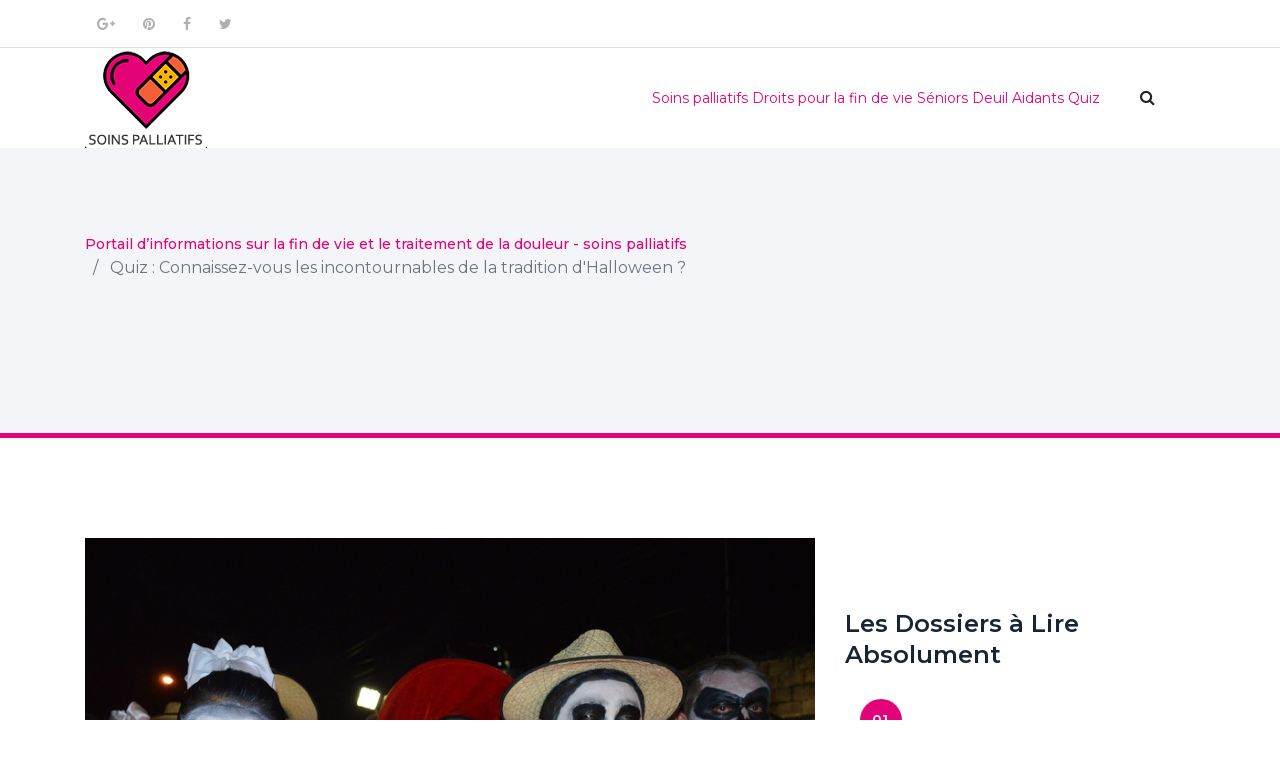

--- FILE ---
content_type: text/html; charset=utf-8
request_url: https://soin-palliatif.org/quiz/halloween-traditions/
body_size: 5876
content:
<!DOCTYPE html><html lang="fr_FR"><head> <meta charset="utf-8"> <meta content="IE=edge" http-equiv="X-UA-Compatible"> <meta content="width=device-width, initial-scale=1, shrink-to-fit=no" name="viewport"> <title>Quiz&nbsp;: Connaissez-vous les incontournables de la tradition d’Halloween&nbsp;?</title> <meta content="Jekyll v3.9.3" name="generator"> <meta content="Quiz&nbsp;: Connaissez-vous les incontournables de la tradition d’Halloween&nbsp;?" property="og:title"> <meta content="fr_FR" property="og:locale"> <meta content="Quand on parle d’Halloween, on pense immédiatement à la chasse aux friandises, aux costumes de fantômes ou encore aux décorations faites de toiles d’araignées. Le décor est pensé pour faire peur aux créatures effroyables qui viennent dans le monde des vivants en cette veille de la Toussaint. Qu’en est-il des rituels impressionnants qui concernent petits et grands ?" name="description"> <meta content="Quand on parle d’Halloween, on pense immédiatement à la chasse aux friandises, aux costumes de fantômes ou encore aux décorations faites de toiles d’araignées. Le décor est pensé pour faire peur aux créatures effroyables qui viennent dans le monde des vivants en cette veille de la Toussaint. Qu’en est-il des rituels impressionnants qui concernent petits et grands ?" property="og:description"> <link href="https://soin-palliatif.org/quiz/halloween-traditions/" rel="canonical"> <meta content="https://soin-palliatif.org/quiz/halloween-traditions/" property="og:url"> <meta content="https://soin-palliatif.org/uploads/halloween-traditions.jpg" property="og:image"> <meta content="article" property="og:type"> <meta content="2023-10-30T00:00:00+01:00" property="article:published_time"> <meta content="summary_large_image" name="twitter:card"> <meta content="https://soin-palliatif.org/uploads/halloween-traditions.jpg" property="twitter:image"> <meta content="Quiz&nbsp;: Connaissez-vous les incontournables de la tradition d’Halloween&nbsp;?" property="twitter:title"> <meta content="8x0TnBhGdFN7atyRt7HCzUcUadYqwKd3n-NOd2-rZ3s" name="google-site-verification"> <script type="application/ld+json">
{"@context":"https://schema.org","@type":"BlogPosting","dateModified":"2023-10-30T00:00:00+01:00","datePublished":"2023-10-30T00:00:00+01:00","description":"Quand on parle d’Halloween, on pense immédiatement à la chasse aux friandises, aux costumes de fantômes ou encore aux décorations faites de toiles d’araignées. Le décor est pensé pour faire peur aux créatures effroyables qui viennent dans le monde des vivants en cette veille de la Toussaint. Qu’en est-il des rituels impressionnants qui concernent petits et grands ?","headline":"Quiz : Connaissez-vous les incontournables de la tradition d’Halloween ?","image":"https://soin-palliatif.org/uploads/halloween-traditions.jpg","mainEntityOfPage":{"@type":"WebPage","@id":"https://soin-palliatif.org/quiz/halloween-traditions/"},"url":"https://soin-palliatif.org/quiz/halloween-traditions/"}</script> <link href="https://soin-palliatif.org/feed.xml" rel="alternate" type="application/atom+xml"> <link href="https://soin-palliatif.org/img/core-img/favicon.ico" rel="icon"> <link href="https://soin-palliatif.org/css/style.css" rel="stylesheet"> <script async="" src="https://ads.sportslocalmedia.com/slm.prebid.soin-palliatif.js"></script> <style>.akcelo-wrapper{display:grid;place-items:center;grid-template-columns:1fr;text-align:center;position:relative;overflow:hidden}.akcelo-wrapper.akcelo-wrapper-label:before{content:attr(data-ad-text);color:#777;font-size:11px;text-align:center;position:absolute;width:100%;top:2px}.akcelo-wrapper.akcelo-wrapper-label{box-sizing:content-box;padding:20px 0 0}.akcelo-placeholder:not(.akcelo-loaded){background-color:#f9f9f9;background-clip:content-box}.akcelo-placeholder:not(.akcelo-loaded)::after{border:1px solid #696969;border-radius:2px;color:#696969;content:attr(data-placeholder-text);font-size:11px;line-height:1;padding:3px 4px 1px;position:absolute;background-color:transparent;font-family:Arial,sans-serif}.akcelo-video>div:first-child{width:100%;position:absolute;top:0;bottom:0;left:0;right:0}.akcelo-video.akcelo-wrapper-label>div:first-child{top:20px}@media(pointer:coarse){.akcelo-wrapper.akcelo-desktop{display:none}}@media(pointer:fine){.akcelo-wrapper.akcelo-mobile{display:none}}</style> </head> <body> <header class="header-area"> <div class="top-header-area"> <div class="container"> <div class="row"> <div class="col-12"> <div class="top-header-content d-flex align-items-center justify-content-between"> <div class="top-social-info-area"> <a href="#" rel="nofollow"> <i aria-hidden="true" class="fa fa-google-plus"></i> </a> <a href="#" rel="nofollow"> <i aria-hidden="true" class="fa fa-pinterest"></i> </a> <a href="#" rel="nofollow"> <i aria-hidden="true" class="fa fa-facebook"></i> </a> <a href="#" rel="nofollow"> <i aria-hidden="true" class="fa fa-twitter"></i> </a> </div> </div> </div> </div> </div> </div> <div class="viral-news-main-menu" id="stickyMenu"> <div class="classy-nav-container breakpoint-off"> <div class="container"> <nav class="classy-navbar justify-content-between" id="viralnewsNav"> <a class="nav-brand lru" href="https://soin-palliatif.org"><img alt="Soin palliatif" src="https://soin-palliatif.org/img/core-img/logo.png"></a> <div class="classy-navbar-toggler"> <span class="navbarToggler"> <span></span> <span></span> <span></span></span> </div> <div class="classy-menu"> <div class="classycloseIcon"> <div class="cross-wrap"> <span class="top"></span> <span class="bottom"></span></div> </div> <div class="classynav"> <ul> <li> <a class=" lru" href="https://soin-palliatif.org/soins/">Soins palliatifs</a> </li> <li> <a class=" lru" href="https://soin-palliatif.org/droits/">Droits pour la fin de vie</a> </li> <li> <a class=" lru" href="https://soin-palliatif.org/seniors/">Séniors</a> </li> <li> <a class=" lru" href="https://soin-palliatif.org/deuil/">Deuil</a> </li> <li> <a class=" lru" href="https://soin-palliatif.org/aidant/">Aidants</a> </li> <li> <a class=" lru" href="https://soin-palliatif.org/quiz/">Quiz</a> </li> </ul> <div class="search-btn"> <i aria-hidden="true" class="fa fa-search" id="searchbtn"></i> </div> <div class="viral-search-form"> <form action="https://soin-palliatif.org/search/" method="get"> <input id="search-box" name="query" placeholder="Votre recherche" type="text"> <button type="submit" value="search"> <i aria-hidden="true" class="fa fa-search"></i> </button> </form> </div> </div> </div> </nav> </div> </div> </div> </header> <div class="viral-news-breadcumb-area section-padding-50"> <div class="container h-100"> <div class="row h-100 align-items-center"> <div class="col-12"> <nav aria-label="breadcrumb"> <ol class="breadcrumb" typeof="BreadcrumbList" vocab="http://schema.org/"> <li class="breadcrumb-item" property="itemListElement" typeof="ListItem"> <a href="/" property="item" typeof="WebPage"> <span property="name">Portail d’informations sur la fin de vie et le traitement de la douleur - soins palliatifs</span> <meta content="1" property="position"> </a> </li> <li aria-current="page" class="breadcrumb-item active" property="itemListElement" typeof="ListItem"> <span property="name">Quiz&nbsp;: Connaissez-vous les incontournables de la tradition d'Halloween&nbsp;?</span> <meta content="2" property="position"> </li> </ol> </nav> </div> <div class="col-12 col-md-8"> <div class="add-widget"></div> </div> </div> </div> </div> <div class="blog-area section-padding-100"> <div class="container"> <div class="row"> <div class="col-12 col-lg-8"> <div class="single-blog-post-details"> <div class="post-thumb"> <img alt="Halloween : Que connaissez-vous de ses traditions ?" src="https://soin-palliatif.org//uploads/halloween-traditions.jpg"> </div> <div class="akcelo-wrapper akcelo-wrapper-label akcelo-placeholder " data-ad-text="PUBLICITE" data-placeholder-text="Ad" style="width:100%;height:250px;"> <div id="Soin-palliatif_ATF2_728x90"></div> </div> <script type="application/javascript">var slmadshb=slmadshb||{};slmadshb.que=slmadshb.que||[],slmadshb.que.push(function(){slmadshb.display("Soin-palliatif_ATF2_728x90")});</script> <div class="post-data"> <a class="post-catagory tag-4" href="https://soin-palliatif.org/quiz/">Quiz</a> <h1 class="post-title">Halloween : Que connaissez-vous de ses traditions ?</h1> <div class="post-meta"> <div class="post-details-meta-data mb-50 d-flex align-items-center justify-content-between"> <div class="post-authors-date"> <p class="post-author">Dr. Holi Rajery - <a href="https://www.linkedin.com/in/dr-holi-rajery-980981221/">Linkedin</a></p> <p class="post-date"><time datetime="2023-10-30T00:00:00+01:00">Oct 30, 2023 </time></p> </div> </div> <script type="text/javascript">"use strict";!function(){var e=function(){for(var e,t="__tcfapiLocator",a=[],n=window;n;){try{if(n.frames[t]){e=n;break}}catch(e){}if(n===window.top)break;n=n.parent}e||(function e(){var a=n.document,r=!!n.frames[t];if(!r)if(a.body){var s=a.createElement("iframe");s.style.cssText="display:none",s.name=t,a.body.appendChild(s)}else setTimeout(e,5);return!r}(),n.__tcfapi=function(){for(var e,t=arguments.length,n=new Array(t),r=0;r<t;r++)n[r]=arguments[r];if(!n.length)return a;if("setGdprApplies"===n[0])n.length>3&&2===parseInt(n[1],10)&&"boolean"==typeof n[3]&&(e=n[3],"function"==typeof n[2]&&n[2]("set",!0));else if("ping"===n[0]){var s={gdprApplies:e,cmpLoaded:!1,cmpStatus:"stub"};"function"==typeof n[2]&&n[2](s)}else a.push(n)},n.addEventListener("message",function(e){var t="string"==typeof e.data,a={};try{a=t?JSON.parse(e.data):e.data}catch(e){}var n=a.__tcfapiCall;n&&window.__tcfapi(n.command,n.version,function(a,r){var s={__tcfapiReturn:{returnValue:a,success:r,callId:n.callId}};t&&(s=JSON.stringify(s)),e&&e.source&&e.source.postMessage&&e.source.postMessage(s,"*")},n.parameter)},!1))};"undefined"!=typeof module?module.exports=e:e()}();</script> <script type="text/javascript">const configSFBXAppConsent={appKey:"739ceb3d-f638-47cf-8990-806671a2e87c",privacyWidget:{color:"clear",position:"bottomLeft",text:"Privacy center"},forceGDPRApplies:!1};</script> <script async="" defer="" src="https://cdn.appconsent.io/loader-clear.js" type="text/javascript"></script> <p>Quand on parle d’Halloween, on pense immédiatement à la chasse aux friandises, aux costumes de fantômes ou encore aux décorations faites de toiles d’araignées. Le décor est pensé pour faire peur aux créatures effroyables qui viennent dans le monde des vivants en cette veille de la Toussaint. Qu’en est-il des rituels impressionnants qui concernent petits et grands ?</p> <p>Pensez-vous être suffisamment préparé pour célébrer de la meilleure façon la prochaine fête d’Halloween ? Ce quiz vous fera peut-être dire le contraire !</p> <script src="https://alaligne.com/js/AppQuizz.js?sha1_id=a30900442753df06d541fb8bdecf819faf85c1e2" type="module"></script> </div> </div> <div class="post-a-comment-area"><div class="comment-section"> </div></div> </div> <script type="application/ld+json">
{
  "@context": "https://schema.org",
  "@type": "NewsArticle",
  "url": "https://soin-palliatif.org/quiz/halloween-traditions/",
  "name": "Quiz : Connaissez-vous les incontournables de la tradition d'Halloween ?",
  "headline": "Quiz : Connaissez-vous les incontournables de la tradition d'Halloween ?",
  "description": "<p>Quand on parle d’Halloween, on pense immédiatement à la chasse aux friandises, aux costumes de fantômes ou encore aux décorations faites de toiles d’araignées. Le décor est pensé pour faire peur aux créatures effroyables qui viennent dans le monde des vivants en cette veille de la Toussaint. Qu’en est-il des rituels impressionnants qui concernent petits et grands ?</p>",
  "articleBody": "Quand on parle d’Halloween, on pense immédiatement à la chasse aux friandises, aux costumes de fantômes ou encore aux décorations faites de toiles d’araignées. Le décor est pensé pour faire peur aux créatures effroyables qui viennent dans le monde des vivants en cette veille de la Toussaint. Qu’en est-il des rituels impressionnants qui concernent petits et grands ?\n\nPensez-vous être suffisamment préparé pour célébrer de la meilleure façon la prochaine fête d’Halloween ? Ce quiz vous fera peut-être dire le contraire !\n\n\n\n",
  "datePublished": "2023-10-30 00:00:00 +0100",
  "dateModified": "2023-10-30 00:00:00 +0100",
  "author": {
    "@type": "Person",
    "name": "Dr. Holi Rajery",
    "SameAs": "https://www.linkedin.com/in/dr-holi-rajery-980981221/"
  },
  "publisher": {
    "@type": "Organization",
    "name": "Soin Palliatif",
    "url": "https://soin-palliatif.org",
    "logo": {
      "@type": "ImageObject",
      "width": 132,
      "height": 100,
      "url": "https://soin-palliatif.org/img/core-img/logo.png"
    }
  },
  "mainEntityOfPage": {
    "@type": "WebPage",
    "@id": "https://soin-palliatif.org/quiz/halloween-traditions/"
  },
  "image": {
    "@type": "ImageObject",
    "width": 1200,
    "height": 800,
    "url": "https://soin-palliatif.org/uploads/halloween-traditions.jpg"
  }
}
</script> <div class="related-articles-"> <h4 class="mb-70">Autres Articles</h4> <div class="row"> <div class="col-12"> <div class="single-blog-post style-3 style-5 d-flex align-items-center mb-50"> <script type="text/javascript">"use strict";!function(){var e=function(){for(var e,t="__tcfapiLocator",a=[],n=window;n;){try{if(n.frames[t]){e=n;break}}catch(e){}if(n===window.top)break;n=n.parent}e||(function e(){var a=n.document,r=!!n.frames[t];if(!r)if(a.body){var s=a.createElement("iframe");s.style.cssText="display:none",s.name=t,a.body.appendChild(s)}else setTimeout(e,5);return!r}(),n.__tcfapi=function(){for(var e,t=arguments.length,n=new Array(t),r=0;r<t;r++)n[r]=arguments[r];if(!n.length)return a;if("setGdprApplies"===n[0])n.length>3&&2===parseInt(n[1],10)&&"boolean"==typeof n[3]&&(e=n[3],"function"==typeof n[2]&&n[2]("set",!0));else if("ping"===n[0]){var s={gdprApplies:e,cmpLoaded:!1,cmpStatus:"stub"};"function"==typeof n[2]&&n[2](s)}else a.push(n)},n.addEventListener("message",function(e){var t="string"==typeof e.data,a={};try{a=t?JSON.parse(e.data):e.data}catch(e){}var n=a.__tcfapiCall;n&&window.__tcfapi(n.command,n.version,function(a,r){var s={__tcfapiReturn:{returnValue:a,success:r,callId:n.callId}};t&&(s=JSON.stringify(s)),e&&e.source&&e.source.postMessage&&e.source.postMessage(s,"*")},n.parameter)},!1))};"undefined"!=typeof module?module.exports=e:e()}();</script> <script type="text/javascript">const configSFBXAppConsent={appKey:"739ceb3d-f638-47cf-8990-806671a2e87c",privacyWidget:{color:"clear",position:"bottomLeft",text:"Privacy center"},forceGDPRApplies:!1};</script> <script async="" defer="" src="https://cdn.appconsent.io/loader-clear.js" type="text/javascript"></script> </div> <div class="single-blog-post style-3 style-5 d-flex align-items-center mb-50"> <div class="post-thumb"> <span class="lru" data-lru="https://soin-palliatif.org/quiz/delices-halloween/"> <img src="https://soin-palliatif.org/uploads/delices-halloween.jpg"> </span> </div> <div class="post-data"> <span class="post-catagory cat-4 lru" data-lru="https://soin-palliatif.org/quiz/">Quiz</span> <a class="post-title" href="https://soin-palliatif.org/quiz/delices-halloween/" rel="next"> <div class="h6">Les délices d'Halloween : À vous de jouer !</div> </a> <div class="post-meta"> <p class="post-author">Dr. Holi Rajery</p> <p class="post-date"><time class="postedon" datetime="2023-10-31 00:00:00 +0100"></time></p> </div> </div> </div> </div> <div class="col-12"> <div class="single-blog-post style-3 style-5 d-flex align-items-center mb-50"> <script type="text/javascript">"use strict";!function(){var e=function(){for(var e,t="__tcfapiLocator",a=[],n=window;n;){try{if(n.frames[t]){e=n;break}}catch(e){}if(n===window.top)break;n=n.parent}e||(function e(){var a=n.document,r=!!n.frames[t];if(!r)if(a.body){var s=a.createElement("iframe");s.style.cssText="display:none",s.name=t,a.body.appendChild(s)}else setTimeout(e,5);return!r}(),n.__tcfapi=function(){for(var e,t=arguments.length,n=new Array(t),r=0;r<t;r++)n[r]=arguments[r];if(!n.length)return a;if("setGdprApplies"===n[0])n.length>3&&2===parseInt(n[1],10)&&"boolean"==typeof n[3]&&(e=n[3],"function"==typeof n[2]&&n[2]("set",!0));else if("ping"===n[0]){var s={gdprApplies:e,cmpLoaded:!1,cmpStatus:"stub"};"function"==typeof n[2]&&n[2](s)}else a.push(n)},n.addEventListener("message",function(e){var t="string"==typeof e.data,a={};try{a=t?JSON.parse(e.data):e.data}catch(e){}var n=a.__tcfapiCall;n&&window.__tcfapi(n.command,n.version,function(a,r){var s={__tcfapiReturn:{returnValue:a,success:r,callId:n.callId}};t&&(s=JSON.stringify(s)),e&&e.source&&e.source.postMessage&&e.source.postMessage(s,"*")},n.parameter)},!1))};"undefined"!=typeof module?module.exports=e:e()}();</script> <script type="text/javascript">const configSFBXAppConsent={appKey:"739ceb3d-f638-47cf-8990-806671a2e87c",privacyWidget:{color:"clear",position:"bottomLeft",text:"Privacy center"},forceGDPRApplies:!1};</script> <script async="" defer="" src="https://cdn.appconsent.io/loader-clear.js" type="text/javascript"></script> </div> <div class="single-blog-post style-3 style-5 d-flex align-items-center mb-50"> <div class="post-thumb"> <span class="lru" data-lru="https://soin-palliatif.org/quiz/art-face-painting-halloween/"> <img src="https://soin-palliatif.org/uploads/art-face-painting-halloween.jpg"> </span> </div> <div class="post-data"> <span class="post-catagory cat-4 lru" data-lru="https://soin-palliatif.org/quiz/">Quiz</span> <a class="post-title" href="https://soin-palliatif.org/quiz/art-face-painting-halloween/" rel="previous"> <div class="h6">Mesurez votre art du face painting d'Halloween !</div> </a> <div class="post-meta"> <p class="post-author">Dr. Holi Rajery</p> <p class="post-date"><time class="postedon" datetime="2023-10-29 00:00:00 +0200"></time></p> </div> </div> </div> </div> </div> </div> </div> <div class="col-12 col-lg-4"> <div class="sidebar-area"> <div class="add-widget mb-70"> </div> </div> <div class="treading-articles-widget mb-70"> <div class="h4">Les Dossiers à Lire Absolument</div> <div class="single-blog-post style-4"> <div class="post-thumb"> <a class="lru" href="https://soin-palliatif.org/bienetre-personnes-fin-vie"><img alt="Comment accompagner le bien-être des personnes en fin de vie ?" src="https://soin-palliatif.org/uploads/bien-etre-fin-de-vie.jpg"></a> <span class="serial-number">01.</span> </div> <div class="post-data"> <a class="post-title lru" href="https://soin-palliatif.org/bienetre-personnes-fin-vie"> <div class="h6">Comment accompagner le bien-être des personnes en fin de vie ?</div> </a> <div class="post-meta"> <p class="post-author"></p> </div> </div> </div> <div class="single-blog-post style-4"> <div class="post-thumb"> <a class="lru" href="https://soin-palliatif.org/risques-leviers-retraite/"><img alt="5 facteurs clés à maîtriser absolument pour sécuriser votre avenir" src="https://soin-palliatif.org/uploads/retraite.jpg"></a> <span class="serial-number">02.</span> </div> <div class="post-data"> <a class="post-title lru" href="https://soin-palliatif.org/risques-leviers-retraite/"> <div class="h6">5 facteurs clés à maîtriser absolument pour sécuriser votre avenir</div> </a> <div class="post-meta"> <p class="post-author"></p> </div> </div> </div> <div class="single-blog-post style-4"> <div class="akcelo-wrapper akcelo-wrapper-label akcelo-placeholder " data-ad-text="PUBLICITE" data-placeholder-text="Ad" style="width:100%;height:250px;"> <div id="Soin-palliatif_ATF3_300x250"></div> </div> <script type="application/javascript">var slmadshb=slmadshb||{};slmadshb.que=slmadshb.que||[],slmadshb.que.push(function(){slmadshb.display("Soin-palliatif_ATF3_300x250")});</script> </div> <div class="single-blog-post style-4"> <div class="post-thumb"> <a class="lru" href="https://soin-palliatif.org/soins/maladie-douloureuse"><img alt="Les maladies douloureuses chez les personnes âgées, un défi quotidien" src="https://soin-palliatif.org/uploads/maladie-douloureuse.jpg"></a> <span class="serial-number">03.</span> </div> <div class="post-data"> <a class="post-title lru" href="https://soin-palliatif.org/soins/maladie-douloureuse"> <div class="h6">Les maladies douloureuses chez les personnes âgées, un défi quotidien</div> </a> <div class="post-meta"> <p class="post-author"></p> </div> </div> </div> <div class="single-blog-post style-4"> <div class="post-thumb"> <a class="lru" href="https://soin-palliatif.org/soins/soins-palliatifs-fin-vie/"><img alt="Qu’entend-on par personne en fin de vie et en soins palliatifs ?" src="https://soin-palliatif.org/uploads/soins-palliatifs-fin-vie.jpg"></a> <span class="serial-number">04.</span> </div> <div class="post-data"> <a class="post-title lru" href="https://soin-palliatif.org/soins/soins-palliatifs-fin-vie/"> <div class="h6">Qu’entend-on par personne en fin de vie et en soins palliatifs ?</div> </a> <div class="post-meta"> <p class="post-author"></p> </div> </div> </div> <div class="single-blog-post style-4"> <div class="post-thumb"> <a class="lru" href="https://soin-palliatif.org/soins/cancer-symptomes/"><img alt="Comment se manifeste un cancer en phase terminale ?" src="https://soin-palliatif.org/uploads/cancer-symptomes-fin-vie.jpg"></a> <span class="serial-number">05.</span> </div> <div class="post-data"> <a class="post-title lru" href="https://soin-palliatif.org/soins/cancer-symptomes/"> <div class="h6">Comment se manifeste un cancer en phase terminale ?</div> </a> <div class="post-meta"> <p class="post-author"></p> </div> </div> </div> </div> <div class="add-widget mb-70"> <style>.akcelo-adunit-9412{width:100%;height:400px}@media(pointer:coarse){.akcelo-adunit-9412{width:100%;height:280px}}</style> <div class="akcelo-wrapper akcelo-wrapper-label akcelo-placeholder akcelo-adunit-9412" data-ad-text="PUBLICITE" data-placeholder-text="Ad"> <div id="Soin-palliatif_Incontent"></div> </div> <script type="application/javascript">var slmadshb=slmadshb||{};slmadshb.que=slmadshb.que||[],slmadshb.que.push(function(){slmadshb.display("Soin-palliatif_Incontent")});</script> </div> <div class="latest-comments-widget"> </div> </div> </div> </div></div>   <footer class="footer-area"> <div class="main-footer-area"> <div class="container"> <div class="row"> <div class="col-12 col-md-6 col-lg-4"> <div class="footer-widget-area"> <div class="footer-logo"> <a class="lru" href="https://soin-palliatif.org"><img alt="Soin palliatif" src="https://soin-palliatif.org/img/core-img/logo.png"></a> </div> <div class="footer-nav"> <ul> <li> <a aria-controls="" aria-expanded="false" class="lru" href="https://soin-palliatif.org/soins/">Soins palliatifs</a> </li> <li> <a aria-controls="" aria-expanded="false" class="lru" href="https://soin-palliatif.org/droits/">Droits pour la fin de vie</a> </li> <li> <a aria-controls="" aria-expanded="false" class="lru" href="https://soin-palliatif.org/seniors/">Séniors</a> </li> <li> <a aria-controls="" aria-expanded="false" class="lru" href="https://soin-palliatif.org/deuil/">Deuil</a> </li> <li> <a aria-controls="" aria-expanded="false" class="lru" href="https://soin-palliatif.org/aidant/">Aidants</a> </li> <li> <a aria-controls="" aria-expanded="false" class="lru" href="https://soin-palliatif.org/quiz/">Quiz</a> </li> </ul> </div> </div> </div><div class="col-12 col-md-6 col-lg-4"> <div class="newsletter-widget"> <div class="h4">Contactez <br>Nous</div> <form autocomplete="off" class="theme-form-one form-validation" id="reused_form" method="post" role="form"> <input class="form-control" name="text" placeholder="Nom" required="" type="text">  <input class="form-control" name="email" placeholder="Email" required="" type="email"> <textarea class="form-control" maxlength="6000" name="message" placeholder="Votre Message" rows="7"></textarea> <div class="g-recaptcha col-6" data-sitekey=""></div> <button class="btn w-100" type="submit">Envoyer</button> <input name="_encrypted_details" type="hidden" value="2b50867d097e1fc4991b541f64881bbc610f616d32e9e820b3fb6bb72390"></form> </div> </div> <div class="col-12 col-md-6 col-lg-4"> <div class="footer-widget-area"> <div class="widget-title h4">Dernières infos</div> <div class="single-blog-post style-2 d-flex align-items-center"> <div class="post-thumb"> <img src="https://soin-palliatif.org/uploads/bien-etre-fin-de-vie.jpg"> </div> <div class="post-data"> <a class="post-title lru" href="https://soin-palliatif.org/bienetre-personnes-fin-vie"> <div class="h6">Comment accompagner le bien-être des personnes en fin de vie ?</div> </a> <div class="post-meta"> <time class="postedon" datetime="2025-11-14 00:00:00 +0100"> </time></div> </div> </div> <div class="single-blog-post style-2 d-flex align-items-center"> <div class="post-thumb"> <img src="https://soin-palliatif.org/uploads/retraite.jpg"> </div> <div class="post-data"> <a class="post-title lru" href="https://soin-palliatif.org/risques-leviers-retraite/"> <div class="h6">5 facteurs clés à maîtriser absolument pour sécuriser votre avenir</div> </a> <div class="post-meta"> <time class="postedon" datetime="2025-09-15 00:00:00 +0200"> </time></div> </div> </div> <div class="single-blog-post style-2 d-flex align-items-center"> <div class="post-thumb"> <img src="https://soin-palliatif.org/uploads/maison-retraite-medicalisee.jpg"> </div> <div class="post-data"> <a class="post-title lru" href="https://soin-palliatif.org/seniors/maison-retraite-medicalisee/"> <div class="h6">Choisir une maison de retraite médicalisée</div> </a> <div class="post-meta"> <time class="postedon" datetime="2025-06-17 00:00:00 +0200"> </time></div> </div> </div> </div> </div></div> </div> </div> <div class="bottom-footer-area"> <div class="container h-100"> <div class="row h-100 align-items-center"> <div class="col-12"> <p> Copyright © 2025 Tous Droit Réservés | Fait avec <i aria-hidden="true" class="fa fa-heart-o"></i> par clikizi.com <a href="https://soin-palliatif.org/#ml">Mentions Légales</a> </p> </div> </div> </div> </div></footer> <script src="https://soin-palliatif.org/js/jquery/jquery-2.2.4.min.js"></script> <script src="https://soin-palliatif.org/js/bootstrap/popper.min.js"></script> <script src="https://soin-palliatif.org/js/bootstrap/bootstrap.min.js"></script> <script src="https://soin-palliatif.org/js/plugins/plugins.js"></script> <script src="https://soin-palliatif.org/js/active.js"></script> <script src="https://soin-palliatif.org/js/various.js"></script> <script src="https://soin-palliatif.org/js/form.js"></script> <script type="text/javascript">var _nAdzq=_nAdzq||[];!function(){_nAdzq.push(["setIds","e601575685257fd7"]);var e=document.createElement("script");e.type="text/javascript",e.defer=!0,e.async=!0,e.src="https://notifpush.com/scripts/nadz-sdk.js";var t=document.getElementsByTagName("script")[0];t.parentNode.insertBefore(e,t)}();</script> <script async="" data-cookie-consent="tracking" src="https://www.googletagmanager.com/gtag/js?id=G-S9XX4QDTMQ" type="text/plain"></script> <script data-cookie-consent="tracking" type="text/plain">
  window.dataLayer = window.dataLayer || [];
  function gtag(){dataLayer.push(arguments);}
  gtag('js', new Date());

  gtag('config', 'G-S9XX4QDTMQ');
</script> <div id="Soin-palliatif_Sticky"></div> <script type="application/javascript">var slmadshb=slmadshb||{};slmadshb.que=slmadshb.que||[],slmadshb.que.push(function(){slmadshb.display("Soin-palliatif_Sticky")});</script> <div id="Soin-palliatif_Video"></div> <script type="application/javascript">var slmadshb=slmadshb||{};slmadshb.que=slmadshb.que||[],slmadshb.que.push(function(){slmadshb.display("Soin-palliatif_Video")});</script><script type="text/javascript">!function(e,t){var o=e.createElement(t),c=e.getElementsByTagName(t)[0];o.onload=function(){window.voiceflow.chat.load({verify:{projectID:"66d71a6ea7d11eca8b8c1719"},url:"https://general-runtime.voiceflow.com",versionID:"production"})},o.src="https://cdn.voiceflow.com/widget/bundle.mjs",o.type="text/javascript",c.parentNode.insertBefore(o,c)}(document,"script");</script>  <script defer src="https://static.cloudflareinsights.com/beacon.min.js/vcd15cbe7772f49c399c6a5babf22c1241717689176015" integrity="sha512-ZpsOmlRQV6y907TI0dKBHq9Md29nnaEIPlkf84rnaERnq6zvWvPUqr2ft8M1aS28oN72PdrCzSjY4U6VaAw1EQ==" data-cf-beacon='{"version":"2024.11.0","token":"3347e1b3154a442fa52b49aa8eb97cb9","r":1,"server_timing":{"name":{"cfCacheStatus":true,"cfEdge":true,"cfExtPri":true,"cfL4":true,"cfOrigin":true,"cfSpeedBrain":true},"location_startswith":null}}' crossorigin="anonymous"></script>
</body></html>

--- FILE ---
content_type: text/css; charset=utf-8
request_url: https://soin-palliatif.org/css/style.css
body_size: 5284
content:
@import"https://fonts.googleapis.com/css?family=Montserrat:300,400,500,600,700,800";@import"bootstrap.min.css";@import"owl.carousel.min.css";@import"animate.css";@import"magnific-popup.css";@import"font-awesome.min.css";@import"classy-nav.min.css";@import"nice-select.min.css";*{margin:0}body{font-family:Montserrat,sans-serif;font-size:14px}h1,h2,h3,h4,.h4,h5,h6,.h6{color:#152535;line-height:1.3;font-weight:700}p{color:#656565;font-size:14px;line-height:2;font-weight:400}a,a:hover,a:focus{-webkit-transition-duration:.5s;transition-duration:.5s;text-decoration:none;outline:0 solid transparent;font-weight:500;font-size:14px;color:#e20378}.footer-nav ul,.footer-nav ol{margin:0}.footer-nav ul li,.footer-nav ol li{list-style:none}img{height:auto;max-width:100%}.mt-15{margin-top:15px!important}.mt-30{margin-top:30px!important}.mt-50{margin-top:50px!important}.mt-70{margin-top:70px!important}.mt-80{margin-top:80px!important}.mt-100{margin-top:100px!important}.mb-15{margin-bottom:15px!important}.mb-30{margin-bottom:30px!important}.mb-50{margin-bottom:50px!important}.mb-70{margin-bottom:70px!important}.mb-80{margin-bottom:80px!important}.mb-100{margin-bottom:100px!important}.ml-15{margin-left:15px!important}.ml-30{margin-left:30px!important}.ml-50{margin-left:50px!important}.mr-15{margin-right:15px!important}.mr-30{margin-right:30px!important}.mr-50{margin-right:50px!important}.height-400{height:400px!important}.height-500{height:500px!important}.height-600{height:600px!important}.height-700{height:700px!important}.height-800{height:800px!important}.section-padding-50{padding-top:50px;padding-bottom:50px}.section-padding-50-0{padding-top:50px;padding-bottom:0}.section-padding-0-50{padding-top:0;padding-bottom:50px}.section-padding-100{padding-top:100px;padding-bottom:100px}.bg-img{background-position:center center;background-size:cover;background-repeat:no-repeat}.bg-white{background-color:#fff!important}.bg-dark{background-color:#000!important}.bg-transparent{background-color:transparent!important}.font-bold{font-weight:700}.font-light{font-weight:300}.bg-overlay{position:relative;z-index:2;background-position:center center;background-size:cover}.bg-overlay:after{background-color:#02031ce6;position:absolute;z-index:-1;top:0;left:0;width:100%;height:100%;content:""}input:focus,textarea:focus{outline:0;box-shadow:none;border-color:transparent}#scrollUp{background-color:#c14719;border-radius:0;bottom:60px;box-shadow:0 2px 6px #0000004d;color:#fff;font-size:24px;height:40px;line-height:38px;right:60px;text-align:center;width:40px;-webkit-transition-duration:.5s;transition-duration:.5s}#scrollUp:hover{background-color:#000}@media only screen and (max-width:767px){#scrollUp{bottom:30px;right:30px}}.viral-btn{display:inline-block;min-width:150px;height:52px;color:#fff;border:0;border-radius:5px;padding:0 30px;font-size:14px;line-height:52px;font-weight:700;-webkit-transition-duration:.5s;transition-duration:.5s;text-transform:uppercase;background:#e30a73;background:-webkit-linear-gradient(to right,#e30a73,#feae04);background:linear-gradient(to right,#e30a73,#feae04)}.viral-btn.active,.viral-btn:hover,.viral-btn:focus{font-size:14px;font-weight:700;color:#fff;background:#e30a73;background:-webkit-linear-gradient(to right,#e30a73,#feae04);background:linear-gradient(to right,#e30a73,#feae04)}.add-post-btn{display:inline-block;min-width:150px;height:52px;color:#fff!important;border:0;border-radius:5px;padding:0 30px;font-size:14px!important;line-height:52px;font-weight:700!important;-webkit-transition-duration:.5s;transition-duration:.5s;text-transform:uppercase;background:#e30a73;background:-webkit-linear-gradient(to right,#e30a73,#feae04);background:linear-gradient(to right,#e30a73,#feae04)}.add-post-btn.active,.add-post-btn:hover,.add-post-btn:focus{font-size:14px;font-weight:700;color:#fff;background:#e30a73;background:-webkit-linear-gradient(to right,#e30a73,#feae04);background:linear-gradient(to right,#e30a73,#feae04)}.header-area{position:relative;z-index:100;width:100%}.header-area .top-header-area{position:relative;z-index:1;width:100%;height:48px;border-bottom:1px solid #dedede}.header-area .top-header-area .top-header-content{position:relative;z-index:1;height:48px}.header-area .top-header-area .top-header-content .top-breaking-news-area{position:relative;z-index:1;-webkit-box-flex:0;-ms-flex:0 0 70%;flex:0 0 70%;min-width:70%;width:70%}.header-area .top-header-area .top-header-content .top-breaking-news-area .ticker{width:100%;text-align:left;position:relative;overflow:hidden}.header-area .top-header-area .top-header-content .top-breaking-news-area .ticker ul{width:100%;position:relative;z-index:1}.header-area .top-header-area .top-header-content .top-breaking-news-area .ticker ul li{display:none;width:100%}.header-area .top-header-area .top-header-content .top-breaking-news-area .ticker ul li a,.header-area .top-header-area .top-header-content .top-breaking-news-area .ticker ul li span{display:block;font-size:12px;color:#656565;height:38px;line-height:38px}.header-area .top-header-area .top-header-content .top-breaking-news-area .ticker ul li a:hover,.header-area .top-header-area .top-header-content .top-breaking-news-area .ticker ul li a:focus,.header-area .top-header-area .top-header-content .top-breaking-news-area .ticker ul li span:hover,.header-area .top-header-area .top-header-content .top-breaking-news-area .ticker ul li span:focus{color:#e20378}.header-area .top-header-area .top-header-content .top-social-info-area{position:relative;z-index:1}.header-area .top-header-area .top-header-content .top-social-info-area a{display:inline-block;padding:0 12px;font-size:14px;color:#b0b0b0}@media only screen and (max-width:767px){.header-area .top-header-area .top-header-content .top-social-info-area a{padding:0 3px}}.header-area .top-header-area .top-header-content .top-social-info-area a:hover,.header-area .top-header-area .top-header-content .top-social-info-area a:focus{color:#e20378}.header-area .viral-news-main-menu{position:relative;width:100%;z-index:100;height:100px}@media only screen and (min-width:768px) and (max-width:991px){.header-area .viral-news-main-menu{height:80px}}@media only screen and (max-width:767px){.header-area .viral-news-main-menu{height:70px}}.header-area .viral-news-main-menu .classy-nav-container{background-color:transparent}.header-area .viral-news-main-menu .classy-navbar{height:100px;padding:0}@media only screen and (min-width:768px) and (max-width:991px){.header-area .viral-news-main-menu .classy-navbar{height:80px}}@media only screen and (max-width:767px){.header-area .viral-news-main-menu .classy-navbar{height:70px}}.header-area .viral-news-main-menu .classy-navbar .classynav ul li span{font-weight:700}.header-area .viral-news-main-menu .classy-navbar .classynav ul li span:hover,.header-area .viral-news-main-menu .classy-navbar .classynav ul li span:focus{color:#e20378;font-weight:700}.header-area .viral-news-main-menu .classy-navbar .classynav ul li.active span{color:#e20378}.header-area .viral-news-main-menu .classy-navbar .classynav>ul>li>span{text-transform:uppercase;padding:12px 12px 11px;background-color:transparent;line-height:1;color:#231f1f;font-weight:700}.header-area .viral-news-main-menu .classy-navbar .classynav>ul>li>span:hover,.header-area .viral-news-main-menu .classy-navbar .classynav>ul>li>span:focus{color:#e20378}.header-area .viral-news-main-menu .search-btn{padding:15px 40px;display:block;cursor:pointer;-webkit-transition-duration:.5s;transition-duration:.5s}.header-area .viral-news-main-menu .search-btn:hover,.header-area .viral-news-main-menu .search-btn:focus{color:#e20378}@media only screen and (min-width:992px) and (max-width:1199px){.header-area .viral-news-main-menu .search-btn{padding:15px 20px}}.header-area .viral-search-form{position:fixed;width:100%;height:100%;background:#e30a73;background:-webkit-linear-gradient(to right,#e30a73,#feae04);background:linear-gradient(to right,#e30a73,#feae04);z-index:30000;top:150px;left:0;-webkit-transition-duration:.8s;transition-duration:.8s;-webkit-transform:scale(.9) translate3d(0,0,0);transform:scale(.9) translateZ(0);opacity:0;visibility:hidden}@media only screen and (min-width:768px) and (max-width:991px){.header-area .viral-search-form{top:130px}}@media only screen and (max-width:767px){.header-area .viral-search-form{top:120px}}.header-area .viral-search-form form{position:absolute;z-index:1;width:100%;top:200px;opacity:0;visibility:hidden;-webkit-transition-delay:.5s;transition-delay:.5s;-webkit-transition-duration:.7s;transition-duration:.7s}.header-area .viral-search-form form input{width:90%;height:60px;position:absolute;left:5%;font-size:14px;color:#231f1f;font-weight:600;padding:0 30px;border:0;border-radius:5px}.header-area .viral-search-form form button{position:absolute;width:60px;height:60px;right:5%;top:0;border:0;cursor:pointer;-webkit-transition-duration:.5s;transition-duration:.5s;border-radius:0 5px 5px 0}.header-area .viral-search-form form button:hover{background-color:#e20378;color:#fff}.header-area .viral-search-form.active{opacity:1;visibility:visible;-webkit-transform:scale(1) translate3d(0,0,0);transform:scale(1) translateZ(0)}.header-area .viral-search-form.active form{opacity:1;visibility:visible;top:50px}.header-area .is-sticky #stickyMenu{background-color:#fff;box-shadow:0 5px 30px #00000026;border-bottom:0}.header-area .is-sticky #stickyMenu .viral-search-form{top:100px}@media only screen and (min-width:768px) and (max-width:991px){.header-area .is-sticky #stickyMenu .viral-search-form{top:80px}}@media only screen and (max-width:767px){.header-area .is-sticky #stickyMenu .viral-search-form{top:70px}}@media only screen and (min-width:768px) and (max-width:991px){.add-post-button{margin-left:15px}}@media only screen and (max-width:767px){.add-post-button{margin-left:15px}}@media only screen and (max-width:767px){.classy-navbar .nav-brand{max-width:80px}}.hero-area{position:relative;z-index:1;background-color:#f3f5f8;padding-top:50px;border-bottom:5px solid #e20378}.welcome-slide-area{padding:60px 0 90px;position:relative;z-index:1}.single-welcome-slide{position:relative;z-index:1}.single-welcome-slide .welcome-post{position:relative;z-index:1;overflow:hidden}.single-welcome-slide .welcome-post img{-webkit-transition-duration:.6s;transition-duration:.6s}.single-welcome-slide .welcome-post:hover img{-webkit-transform:scale(1.1);transform:scale(1.1)}.single-welcome-slide .welcome-post .post-content{position:absolute;width:80%;bottom:10%;left:10%;z-index:5}.single-welcome-slide .welcome-post .post-content .tag{background-color:#e20378;width:88px;height:25px;color:#fff;display:block;text-transform:uppercase;font-size:12px;line-height:25px;text-align:center;margin-bottom:15px}.single-welcome-slide .welcome-post .post-content .tag.tag-2{background-color:#6bc045}.single-welcome-slide .welcome-post .post-content .tag.tag-3{background-color:#ee9202}.single-welcome-slide .welcome-post .post-content .tag.tag-4{background-color:#02aeee}.single-welcome-slide .welcome-post .post-content .tag.tag-5{background-color:#deee02}.single-welcome-slide .welcome-post .post-content .tag:hover{background-color:#231f1f}.single-welcome-slide .welcome-post .post-content .post-title{background-color:#231f1f;padding:0 15px 5px;font-size:30px;font-weight:600;color:#fff;display:inline-block}@media only screen and (max-width:767px){.single-welcome-slide .welcome-post .post-content .post-title{font-size:18px}}.single-welcome-slide .welcome-post .post-content .post-title:hover{color:#e20378}.single-welcome-slide .welcome-post .post-content p{font-size:12px;color:#fff;margin-bottom:0;font-weight:600}.single-welcome-slide .welcome-post.style-2 .post-title{padding:0 10px;font-size:18px}@media only screen and (min-width:768px) and (max-width:991px){.welcome-posts--{display:-webkit-box;display:-ms-flexbox;display:flex}}.single-blog-post{position:relative;z-index:1}.single-blog-post .post-thumb{-webkit-box-flex:0;-ms-flex:0 0 130px;flex:0 0 130px;min-width:130px;width:130px}.single-blog-post .post-thumb a{display:block}.single-blog-post .post-data{margin-left:20px}.single-blog-post .post-data .post-catagory{font-size:14px;color:#c14719;text-transform:uppercase;font-weight:700;margin-bottom:10px;display:block}.single-blog-post .post-data .post-title{display:block}.single-blog-post .post-data .post-title h6,.single-blog-post .post-data .post-title .h6{-webkit-transition-duration:.5s;transition-duration:.5s;line-height:1.8;font-size:14px;color:#231f1f}.single-blog-post .post-data .post-title h6:hover,.single-blog-post .post-data .post-title h6:focus,.single-blog-post .post-data .post-title .h6:hover,.single-blog-post .post-data .post-title .h6:focus{color:#e20378}.single-blog-post .post-data .post-meta .post-date{margin-bottom:0}.single-blog-post .post-data .post-meta .post-date a{display:block}.single-blog-post .post-data .post-meta .post-date a:hover,.single-blog-post .post-data .post-meta .post-date a:focus{color:#e20378}.single-blog-post .post-data .post-meta .post-like{display:-webkit-box;display:-ms-flexbox;display:flex;-webkit-box-align:flex-end;-ms-flex-align:flex-end;-ms-grid-row-align:flex-end;align-items:flex-end}.single-blog-post .post-data .post-meta .post-like span{line-height:1;margin-left:15px}.single-blog-post .post-data .post-meta .post-like span:hover,.single-blog-post .post-data .post-meta .post-like span:focus{color:#e20378}.single-blog-post .post-data .post-meta .post-comment{margin-left:20px;display:-webkit-box;display:-ms-flexbox;display:flex;-webkit-box-align:flex-end;-ms-flex-align:flex-end;-ms-grid-row-align:flex-end;align-items:flex-end}.single-blog-post .post-data .post-meta .post-comment span{line-height:1;margin-left:15px}.single-blog-post .post-data .post-meta .post-comment span:hover,.single-blog-post .post-data .post-meta .post-comment span:focus{color:#e20378}.single-blog-post.style-2{margin-bottom:25px}.single-blog-post.style-2:last-of-type{margin-bottom:0}.single-blog-post.style-2 .post-thumb{-webkit-box-flex:0;-ms-flex:0 0 90px;flex:0 0 90px;min-width:90px;width:90px}.single-blog-post.style-2 .post-date a{font-size:12px}.single-blog-post.style-3 .post-thumb{-webkit-box-flex:0;-ms-flex:0 0 100%;flex:0 0 100%;min-width:100%;width:100%;margin-bottom:50px}.single-blog-post.style-3 .post-data{margin-left:0;margin-bottom:40px}.single-blog-post.style-3 .post-data .post-catagory{background-color:#e20378;width:88px;height:25px;color:#fff;display:block;text-transform:uppercase;font-size:12px;line-height:26px;text-align:center;font-weight:600;margin-bottom:20px}.single-blog-post.style-3 .post-data .post-catagory.cat-2{background-color:#6bc045}.single-blog-post.style-3 .post-data .post-catagory.cat-3{background-color:#ee9202}.single-blog-post.style-3 .post-data .post-catagory.cat-4{background-color:#02aeee}.single-blog-post.style-3 .post-data .post-catagory.cat-5{background-color:#deee02}.single-blog-post.style-3 .post-data .post-catagory:hover{background-color:#231f1f}.single-blog-post.style-3 .post-data .post-title{display:block}.single-blog-post.style-3 .post-data .post-title h6,.single-blog-post.style-3 .post-data .post-title .h6{-webkit-transition-duration:.5s;transition-duration:.5s;line-height:1.5;font-size:24px;color:#231f1f}@media only screen and (max-width:767px){.single-blog-post.style-3 .post-data .post-title h6,.single-blog-post.style-3 .post-data .post-title .h6{font-size:20px}}.single-blog-post.style-3 .post-data .post-title h6:hover,.single-blog-post.style-3 .post-data .post-title h6:focus,.single-blog-post.style-3 .post-data .post-title .h6:hover,.single-blog-post.style-3 .post-data .post-title .h6:focus{color:#e20378}.single-blog-post.style-3 .post-data .post-meta .post-author{font-size:14px;color:#656565;font-weight:700;margin-bottom:0}.single-blog-post.style-3 .post-data .post-meta .post-author a{color:#231f1f;font-weight:700;font-size:14px}.single-blog-post.style-3 .post-data .post-meta .post-date{color:#656565;font-size:12px}@media only screen and (max-width:767px){.single-blog-post.style-3.style-5{-ms-flex-wrap:wrap;flex-wrap:wrap}}.single-blog-post.style-3.style-5 .post-data{margin-bottom:0}@media only screen and (max-width:767px){.single-blog-post.style-3.style-5 .post-data{-webkit-box-flex:0;-ms-flex:0 0 100%;flex:0 0 100%;min-width:100%;width:100%}}.single-blog-post.style-3.style-5 .post-thumb{-webkit-box-flex:0;-ms-flex:0 0 50%;flex:0 0 50%;min-width:50%;width:50%;margin-bottom:0;margin-right:15px}@media only screen and (max-width:767px){.single-blog-post.style-3.style-5 .post-thumb{-webkit-box-flex:0;-ms-flex:0 0 100%;flex:0 0 100%;min-width:100%;width:100%;margin-bottom:50px;margin-right:0}}.single-blog-post.style-4{margin-bottom:40px}.single-blog-post.style-4:last-child{margin-bottom:0}.single-blog-post.style-4 .post-thumb{position:relative;z-index:10;-webkit-box-flex:0;-ms-flex:0 0 100%;flex:0 0 100%;min-width:100%;width:100%;margin-bottom:15px}.single-blog-post.style-4 .post-thumb .serial-number{font-size:14px;font-weight:600;color:#fff;background-color:#e20378;width:42px;height:42px;border-radius:50%;display:block;text-align:center;line-height:42px;position:absolute;left:15px;top:-21px;z-index:10}.single-blog-post.style-4 .post-data{margin-left:0;margin-bottom:0}.single-blog-post.style-4 .post-data .post-title{display:block}.single-blog-post.style-4 .post-data .post-title h6,.single-blog-post.style-4 .post-data .post-title .h6{-webkit-transition-duration:.5s;transition-duration:.5s;line-height:1.5;font-size:18px;color:#231f1f;font-weight:600}.single-blog-post.style-4 .post-data .post-title h6:hover,.single-blog-post.style-4 .post-data .post-title h6:focus,.single-blog-post.style-4 .post-data .post-title .h6:hover,.single-blog-post.style-4 .post-data .post-title .h6:focus{color:#e20378}.single-blog-post.style-4 .post-data .post-meta .post-author{font-size:12px;color:#656565;font-weight:700;margin-bottom:0}.single-blog-post.style-4 .post-data .post-meta .post-author a{color:#231f1f;font-weight:700;font-size:12px}.popular-news-widget{position:relative;z-index:1;background-color:#eff4f9;padding:60px 25px}.popular-news-widget h3{font-size:30px;margin-bottom:30px;font-weight:400;color:#c14719}@media only screen and (max-width:767px){.popular-news-widget h3{font-size:24px}}.popular-news-widget .single-popular-post{position:relative;z-index:1;margin-bottom:30px}.popular-news-widget .single-popular-post h6,.popular-news-widget .single-popular-post .h6{-webkit-transition-duration:.5s;transition-duration:.5s;display:-webkit-box;display:-ms-flexbox;display:flex;line-height:1.7;font-weight:500}.popular-news-widget .single-popular-post h6 span,.popular-news-widget .single-popular-post .h6 span{margin-right:15px;color:#c14719}.popular-news-widget .single-popular-post h6:hover,.popular-news-widget .single-popular-post h6:focus,.popular-news-widget .single-popular-post .h6:hover,.popular-news-widget .single-popular-post .h6:focus{color:#e20378}.popular-news-widget .single-popular-post p{margin-bottom:0;font-size:11px;text-transform:uppercase;font-weight:700;color:#828282;margin-left:30px;line-height:1}.popular-news-widget .single-popular-post:last-child{margin-bottom:0}.latest-comments-widget{position:relative;z-index:1}.latest-comments-widget h4,.latest-comments-widget .h4{margin-bottom:50px;font-weight:600}.latest-comments-widget .single-comments{position:relative;z-index:1;margin-bottom:40px}.latest-comments-widget .single-comments .comments-thumbnail{-webkit-box-flex:0;-ms-flex:0 0 42px;flex:0 0 42px;max-width:42px;width:42px;height:42px;border-radius:50%;margin-top:6px}.latest-comments-widget .single-comments .comments-thumbnail img{border-radius:50%;display:block}.latest-comments-widget .single-comments .comments-text{margin-left:15px}.latest-comments-widget .single-comments .comments-text a{display:block;font-size:16px;color:#231f1f;margin-bottom:10px;line-height:1.9;font-weight:600}.latest-comments-widget .single-comments .comments-text a span{color:#e20378}.latest-comments-widget .single-comments .comments-text a:hover,.latest-comments-widget .single-comments .comments-text a:focus{color:#e20378}.latest-comments-widget .single-comments .comments-text p{margin-bottom:0;font-size:11px;text-transform:uppercase;color:#828282;line-height:1}.latest-comments-widget .single-comments:last-child{margin-bottom:0}.newsletter-widget{position:relative;z-index:1;background:#e30a73;background:-webkit-linear-gradient(to right,#e30a73,#feae04);background:linear-gradient(to right,#e30a73,#feae04);padding:0 25px 35px}.newsletter-widget h4,.newsletter-widget .h4{text-align:center;color:#fff;font-weight:600;padding:70px 0;margin-bottom:0}.newsletter-widget form input,.newsletter-widget form textarea{width:100%;height:52px;background-color:#fff;font-size:11px;font-style:italic;color:#656565;margin-bottom:20px;border:0;padding:0 25px;border-radius:5px;font-weight:600}.newsletter-widget form button{width:100%;height:52px;background-color:#6bc045;font-size:14px;font-weight:700;text-transform:uppercase;color:#fff;border:0;padding:0 25px;border-radius:5px}.newsletter-widget form button:hover,.newsletter-widget form button:focus{-webkit-transition-duration:.5s;transition-duration:.5s;background-color:#fff;color:#e20378}.viral-news-pagination{position:relative;z-index:1;margin:50px 0 40px}.viral-news-pagination .page-link{padding:0 5px;font-size:14px;border:0;color:#656565;background-color:transparent;text-align:center;font-weight:700;text-transform:uppercase}@media only screen and (max-width:767px){.viral-news-pagination .page-link{font-size:12px}}.viral-news-pagination .page-link:hover,.viral-news-pagination .page-link:focus{color:#ee9202}.viral-news-pagination .page-item:first-child .page-link{border-top-left-radius:0;border-bottom-left-radius:0;margin-right:30px;color:#e20378}@media only screen and (max-width:767px){.viral-news-pagination .page-item:first-child .page-link{margin-right:5px}}.viral-news-pagination .page-item:first-child .page-link:hover,.viral-news-pagination .page-item:first-child .page-link:focus{color:#ee9202}.viral-news-pagination .page-item:last-child .page-link{border-top-right-radius:0;border-bottom-right-radius:0;margin-left:30px;color:#e20378}@media only screen and (max-width:767px){.viral-news-pagination .page-item:last-child .page-link{margin-left:5px}}.viral-news-pagination .page-item:last-child .page-link:hover,.viral-news-pagination .page-item:last-child .page-link:focus{color:#ee9202}.viral-news-breadcumb-area{position:relative;z-index:1;background-color:#f3f5f8;height:290px;border-bottom:5px solid #e20378}@media only screen and (max-width:767px){.viral-news-breadcumb-area.section-padding-50{padding-top:15px;padding-bottom:15px}}.viral-news-breadcumb-area h3{font-size:30px;color:#e20378}.viral-news-breadcumb-area .breadcrumb{padding:0;margin-bottom:0;background-color:transparent}@media only screen and (max-width:767px){.viral-news-breadcumb-area .breadcrumb{margin-bottom:30px}}.treading-articles-widget{position:relative;z-index:1}.treading-articles-widget h4,.treading-articles-widget .h4{margin-bottom:50px;font-weight:600}.catagory-featured-post{position:relative;z-index:1}@media only screen and (max-width:767px){.catagory-featured-post .cata-content{margin-top:50px}}.catagory-featured-post .cata-content .post-catagory{background-color:#e20378;width:88px;height:25px;color:#fff;display:block;text-transform:uppercase;font-size:12px;line-height:25px;text-align:center;margin-bottom:15px}.catagory-featured-post .cata-content .post-catagory.tag-2{background-color:#6bc045}.catagory-featured-post .cata-content .post-catagory.tag-3{background-color:#ee9202}.catagory-featured-post .cata-content .post-catagory.tag-4{background-color:#02aeee}.catagory-featured-post .cata-content .post-catagory.tag-5{background-color:#deee02}.catagory-featured-post .cata-content .post-catagory:hover{background-color:#231f1f}.catagory-featured-post .cata-content h2{font-size:36px;font-weight:600;-webkit-transition-duration:.5s;transition-duration:.5s}@media only screen and (min-width:768px) and (max-width:991px){.catagory-featured-post .cata-content h2{font-size:24px}}@media only screen and (max-width:767px){.catagory-featured-post .cata-content h2{font-size:22px}}.catagory-featured-post .cata-content h2:hover{color:#e20378}.catagory-featured-post .cata-content .post-meta .post-author{font-size:14px;color:#656565;font-weight:700;margin-bottom:0}.catagory-featured-post .cata-content .post-meta .post-author a{color:#231f1f;font-weight:700;font-size:14px}.catagory-featured-post .cata-content .post-meta .post-date{color:#656565;font-size:12px}.catagory-featured-post .cata-content .post-excerp{color:#656565;margin-bottom:0;font-size:14px;font-weight:500}.single-blog-post-details{position:relative;z-index:1}.single-blog-post-details .post-thumb{position:relative;z-index:1;margin-bottom:50px}.single-blog-post-details .post-data .post-meta p{font-weight:500}.single-blog-post-details .post-data .post-catagory{background-color:#e20378;width:88px;height:25px;color:#fff;display:block;text-transform:uppercase;font-size:12px;line-height:25px;text-align:center;margin-bottom:15px}.single-blog-post-details .post-data .post-catagory.tag-2{background-color:#6bc045}.single-blog-post-details .post-data .post-catagory.tag-3{background-color:#ee9202}.single-blog-post-details .post-data .post-catagory.tag-4{background-color:#02aeee}.single-blog-post-details .post-data .post-catagory.tag-5{background-color:#deee02}.single-blog-post-details .post-data .post-catagory:hover{background-color:#231f1f}.single-blog-post-details .post-data .post-title{font-size:36px;line-height:1.5;margin-bottom:30px}@media only screen and (min-width:768px) and (max-width:991px){.single-blog-post-details .post-data .post-title{font-size:24px}}@media only screen and (max-width:767px){.single-blog-post-details .post-data .post-title{font-size:24px}}.single-blog-post-details .post-data .post-author{margin-bottom:0;display:block;font-size:14px;color:#656565;font-weight:700}.single-blog-post-details .post-data .post-author a{font-size:14px;color:#231f1f;font-weight:700}.single-blog-post-details .post-data .post-date{font-size:12px;text-transform:uppercase;color:#656565;display:block;margin-bottom:0}.single-blog-post-details .post-data .view-comments .views{font-size:12px;color:#656565;margin-bottom:0}.single-blog-post-details .post-data .view-comments .comments{font-size:12px;color:#656565;display:block;text-decoration:underline}.single-blog-post-details .post-data .view-comments .comments:hover{color:#e20378}.login-with-facebook a{display:inline-block;padding:0 90px;height:45px;background-color:#2d5f9a;border-radius:6px;line-height:45px;color:#fff;font-size:14px;font-weight:600}@media only screen and (max-width:767px){.login-with-facebook a{padding:0 15px;font-size:12px}}.login-with-facebook a:hover,.login-with-facebook a:focus{background-color:#e20378}.single-questions-area{position:relative;z-index:1}@media only screen and (max-width:767px){.single-questions-area h3{font-size:24px}}.single-questions-area .questions-thumb{margin-bottom:25px}.single-questions-area input[type=radio]{display:none}.single-questions-area input[type=radio]+label{padding-left:60px;user-select:none;-webkit-user-select:none;cursor:pointer;position:relative;font-size:14px;font-weight:600;width:100%;height:55px;background-color:#f3f5f8;margin-bottom:25px;border-radius:3px;line-height:55px;-webkit-transition-duration:.1s;transition-duration:.1s}.single-questions-area input[type=radio]+label:before{content:"";position:absolute;left:25px;top:50%;width:23px;height:23px;border:2px solid #ccd2dc;border-radius:50%;box-sizing:border-box;background-color:#fff;-webkit-transition-duration:.1s;transition-duration:.1s;-webkit-transform:translateY(-50%);transform:translateY(-50%)}.single-questions-area input[type=radio]:checked+label:before{content:"";background-color:#e20378;border:9px solid #fff}.single-questions-area input[type=radio]:checked+label{background:#e30a73;background:-webkit-linear-gradient(to right,#e30a73,#feae04);background:linear-gradient(to right,#e30a73,#feae04);color:#fff}.comment_area .title{color:#231f1f}.comment_area .comment-content .comment-author{-webkit-box-flex:0;-ms-flex:0 0 72px;flex:0 0 72px;min-width:72px;margin-right:30px;height:72px;border-radius:5px}.comment_area .comment-content .comment-author img{border-radius:5px}.comment_area .comment-content .comment-meta{margin-bottom:30px}.comment_area .comment-content .comment-meta .post-author{margin-bottom:5px;display:block;font-size:16px;color:#393939;font-weight:600}.comment_area .comment-content .comment-meta .post-date{font-size:12px;text-transform:uppercase;color:#656565;display:block;margin-bottom:15px}.comment_area .comment-content .comment-meta p{margin-bottom:15px;font-size:14px;line-height:2;font-weight:500}.comment_area .single_comment_area{margin-bottom:30px}.comment_area .single_comment_area:last-of-type{margin-bottom:0}.comment_area .children .single_comment_area{margin-left:50px;margin-top:30px}.post-a-comment-area{position:relative;z-index:1}@media only screen and (min-width:768px) and (max-width:991px){.post-a-comment-area{margin-bottom:100px}}@media only screen and (max-width:767px){.post-a-comment-area{margin-bottom:100px}}.post-a-comment-area h4,.post-a-comment-area .h4{font-size:24px;color:#393939}.editors-pick-post-area{position:relative;z-index:1;background-color:#eff4f9}.footer-area{position:relative;z-index:1;width:100%;background-color:#f3f5f8;border-top:5px solid #e20378;padding-top:50px}.footer-area .footer-widget-area{position:relative;z-index:1}@media only screen and (max-width:767px){.footer-area .footer-widget-area{margin-bottom:40px}}.footer-area .footer-widget-area .footer-logo{margin-bottom:50px}.footer-area .footer-widget-area .widget-title{display:block;margin:40px 0;font-weight:600}.footer-area .footer-widget-area .footer-nav ul{display:-webkit-box;display:-ms-flexbox;display:flex;-ms-flex-wrap:wrap;flex-wrap:wrap}.footer-area .footer-widget-area .footer-nav ul li{-webkit-box-flex:0;-ms-flex:0 0 50%;flex:0 0 50%;min-width:50%;width:50%}.footer-area .footer-widget-area .footer-nav ul li a,.footer-area .footer-widget-area .footer-nav ul li span{display:block;padding:15px 0;font-size:14px;font-weight:700;color:#231f1f}.footer-area .footer-widget-area .footer-nav ul li a:hover,.footer-area .footer-widget-area .footer-nav ul li a:focus,.footer-area .footer-widget-area .footer-nav ul li span:hover,.footer-area .footer-widget-area .footer-nav ul li span:focus{color:#e20378}.footer-area .bottom-footer-area{position:relative;z-index:1;width:100%;text-align:center;padding:65px 0 30px}@media only screen and (max-width:767px){.footer-area .bottom-footer-area{padding:20px 0 30px}}.footer-area .bottom-footer-area p{color:#231f1f;margin-bottom:0;font-size:11px;font-weight:600}.footer-area .bottom-footer-area p a{color:#231f1f;font-size:11px;font-weight:600}.footer-area .bottom-footer-area p a:hover,.footer-area .bottom-footer-area p a:focus{color:#e20378}.single-contact-information{position:relative;z-index:1}.single-contact-information h6,.single-contact-information .h6{font-size:14px;border-bottom:2px solid #c14719;display:inline-block;color:#c14719}.contact-form-area .form-control{height:52px;width:100%;background-color:#f3f5f8;font-size:12px;font-style:italic;margin-bottom:15px;border:0;border-radius:0;padding:0 20px;-webkit-transition-duration:.5s;transition-duration:.5s;border-bottom:3px solid;border-color:transparent;font-weight:500}.contact-form-area .form-control:focus{box-shadow:none;border-color:#e20378}.contact-form-area textarea.form-control{height:200px;padding:15px 20px;-webkit-transition-duration:.5s;transition-duration:.5s}.contact-area{position:relative;z-index:1}.contact-area .contact-title h4,.contact-area .contact-title .h4{color:#393939;margin-bottom:70px}@media only screen and (max-width:767px){.contact-info-details{-ms-flex-wrap:wrap;flex-wrap:wrap}}.single-contact{position:relative;z-index:1;margin-right:50px}@media only screen and (max-width:767px){.single-contact{margin-right:0;-webkit-box-flex:0;-ms-flex:0 0 100%;flex:0 0 100%;max-width:100%;width:100%;margin-bottom:70px}.single-contact:last-child{margin-bottom:0}}.google-maps iframe{width:100%;height:680px;margin-bottom:100px;border:0}@media only screen and (max-width:767px){.google-maps iframe{height:500px}}.deroulant{padding-bottom:1rem}@media only screen and (min-width:64.0625em){.deroulant .deroulant-content{height:2.8rem}}.deroulant .deroulant-content{overflow:hidden;height:5.45rem}.deroulant a.plus{display:block;border-bottom:1px solid #152535;position:relative;padding-bottom:.375rem;margin-top:1rem;font-size:.875rem;text-align:center;text-transform:uppercase;transition:all .3s ease;color:#152535;line-height:inherit;text-decoration:none}.deroulant a.plus:before{border-width:12px 12px 0;border-color:#152535 transparent transparent;bottom:-12px;margin-left:-12px}.deroulant a.plus:after{border-width:11px 11px 0;border-color:#FFF transparent transparent;bottom:-11px;margin-left:-11px}.deroulant a.plus:after,.deroulant a.plus:before{content:"";position:absolute;width:0;height:0;border-style:solid;left:50%;transition:all .3s ease}.deroulant a.plus{font-size:.875rem;text-align:center;text-transform:uppercase;transition:all .3s ease}.deroulant a.plus.active{padding-bottom:1rem;margin-top:0}.deroulant a.plus.active:before{border-width:0 12px 12px;border-color:transparent transparent #152535;bottom:0}.deroulant a.plus.active:after{border-width:0 11px 11px;border-color:transparent transparent #FFF;bottom:-1px}.sstitre{position:absolute;display:block;width:100%;height:100%;max-width:550px;top:0;left:0}.post-thumb .sstitre>span{display:table;width:100%;height:100%}.post-thumb .sstitre>span>span{display:table-cell;vertical-align:middle}@media only screen and (min-width:40.0625em){.post-thumb .sstitre>span>span>span{font-size:1.625rem;padding:.5rem 1.5rem}}.post-thumb .sstitre>span>span>span{background-color:#231f1f;padding:0 15px 5px;font-size:30px;font-weight:600;color:#fff;display:inline-block}@media only screen and (min-width:64.0625em){.ssstitre,.sstitre,.stitre{font-size:1.375rem}}.sstitre{font-size:1.125rem;color:#fff}.ssstitre,.sstitre,.stitre{margin:1rem 0 .5rem}.post-thumb.vignette{box-shadow:0 0 10px #00000080;position:relative;margin:2rem 0 1rem;display:block}.lru:hover,.lru{cursor:pointer}.section-nav li,.section-nav ul{margin:0;padding:0}.section-nav.no_bullets li,.section-nav.no_bullets ul,.section-nav.no_bullets ul li,.toc_widget_list.no_bullets,.toc_widget_list.no_bullets li,li.toc-entry{background:0;list-style-type:none;list-style:none}.section-nav.have_bullets li{padding-left:12px}.section-nav ul ul{margin-left:1.5em}.section-nav{background:#f9f9f9;border:1px solid #aaa;padding:10px;margin-bottom:1em;width:auto;display:table;font-size:95%}.section-nav.toc_light_blue{background:#edf6ff}.section-nav.toc_white{background:#fff}.section-nav.toc_black{background:#000}.section-nav.toc_transparent{background:none transparent}.section-nav p.toc_title{text-align:center;font-weight:700;margin:0;padding:0}.section-nav.toc_black p.toc_title{color:#252525}.section-nav span.toc_toggle{font-weight:400;font-size:90%}.section-nav p.toc_title+ul.toc_list{margin-top:1em}.toc_wrap_left{float:left;margin-right:10px}.toc_wrap_right{float:right;margin-left:10px}.section-nav a{text-decoration:none;text-shadow:none}.section-nav a:hover{text-decoration:underline}.toc_sitemap_posts_letter{font-size:1.5em;font-style:italic}.s78ab8454654654szgsd5612566sd06c677d7a,.s78ab8454654654szgsd5612566sd06c677d7a .postImageUrl,.s78ab8454654654szgsd5612566sd06c677d7a .centered-text-area{min-height:80px;position:relative}.s78ab8454654654szgsd5612566sd06c677d7a,.s78ab8454654654szgsd5612566sd06c677d7a:hover,.s78ab8454654654szgsd5612566sd06c677d7a:visited,.s78ab8454654654szgsd5612566sd06c677d7a:active{border:0!important}.s78ab8454654654szgsd5612566sd06c677d7a .clearfix:after{content:"";display:table;clear:both}.s78ab8454654654szgsd5612566sd06c677d7a{display:block;transition:background-color .25s;webkit-transition:background-color .25s;width:100%;opacity:1;transition:opacity .25s;webkit-transition:opacity .25s;background-color:#3498db;box-shadow:0 1px 2px #0000002b;-moz-box-shadow:0 1px 2px rgba(0,0,0,.17);-o-box-shadow:0 1px 2px rgba(0,0,0,.17);-webkit-box-shadow:0 1px 2px rgba(0,0,0,.17)}.s78ab8454654654szgsd5612566sd06c677d7a:active,.s78ab8454654654szgsd5612566sd06c677d7a:hover{opacity:1;transition:opacity .25s;webkit-transition:opacity .25s;background-color:#f39c12}.s78ab8454654654szgsd5612566sd06c677d7a .centered-text-area{width:100%;position:relative}.s78ab8454654654szgsd5612566sd06c677d7a .ctaText{border-bottom:0 solid #fff;color:#ecf0f1;font-size:16px;font-weight:700;margin:0;padding:0;text-decoration:underline}.s78ab8454654654szgsd5612566sd06c677d7a .postTitle{color:#ecf0f1;font-size:16px;font-weight:600;margin:0;padding:0;width:100%}.s78ab8454654654szgsd5612566sd06c677d7a .ctaButton{background-color:#2980b9!important;color:#ecf0f1;border:0;border-radius:3px;box-shadow:none;font-size:14px;font-weight:700;line-height:26px;moz-border-radius:3px;text-align:center;text-decoration:none;text-shadow:none;width:80px;min-height:100%;background:url(https://unpointculture.com/wp-content/plugins/intelly-related-posts/assets/images/simple-arrow.png) no-repeat;background-position-y:50%;position:absolute;right:0;top:0}.s78ab8454654654szgsd5612566sd06c677d7a:hover .ctaButton{background-color:#f1c40f!important}.s78ab8454654654szgsd5612566sd06c677d7a .centered-text{display:table;height:80px;padding-left:18px;top:0}.s78ab8454654654szgsd5612566sd06c677d7a .s78ab8454654654szgsd5612566sd06c677d7a-content{display:table-cell;margin:0;padding:0 108px 0 0;position:relative;vertical-align:middle;width:100%}.s78ab8454654654szgsd5612566sd06c677d7a:after{content:"";display:block;clear:both}


--- FILE ---
content_type: text/css
request_url: https://alaligne.com/css/AppQuizz.css?v=20230926-2
body_size: 731
content:
:root{
	--AppQuizz_borderRadius:10px;	
	--AppQuizz_questionSize:1.4em;
	--AppQuizz_bouton:#e20378;
	--AppQuizz_bonneReponse:green;
	--AppQuizz_mauvaiseReponse:red;
	--AppQuizz_reponseSelectionnee:#ccc;
	--AppQuizz_reponseHover:#F7F7F7;
	--AppQuizz_felicitation:#02aeee;
		
		
}
html, body{ padding:0; margin:0; min-height: 100vh; width: 100vw }
body{font-size:1em;font-style: normal;}
*{box-sizing:border-box;}

@media (max-width: 700px)
{
	body{font-size: 1.2em;}
}


#AppQuizz{width: 100%; max-width: 100%;  counter-reset: points; text-align: center}
#AppQuizz .btn{background: var(--AppQuizz_bouton); border: none; color:#fff;min-width: 100px; padding: 10px; cursor: pointer; border-radius: var(--AppQuizz_borderRadius); text-align: center}
#AppQuizz fieldset{border: none; overflow: hidden; padding:0 }


#AppQuizz:has(#afficher_terminer:not(:checked)) fieldset:has(.afficher_question:not(:checked))
, #AppQuizz .AppQuizz_terminer:has(.afficher_question:not(:checked)) 
{max-height: 0}

#AppQuizz .AppQuizz_legend{text-align: center; margin: 40px 0}
#AppQuizz .AppQuizz_question{font-size:var(--AppQuizz_questionSize); text-align: center }
#AppQuizz .AppQuizz_media{width: 100%;height: 400px;object-fit: contain}
#AppQuizz iframe.AppQuizz_media{margin-bottom:20px}
#AppQuizz .AppQuizz_reponses, #AppQuizz .AppQuizz_reponses li{margin: 0; padding: 0}

#AppQuizz .AppQuizz_reponses{ width: 100%; text-align: center}
 
#AppQuizz .AppQuizz_reponses li{list-style: none; margin: 10px}
#AppQuizz .AppQuizz_reponses li input{display: none}

.AppQuizz_reponses label{display: flex; padding: 10px; border: 1px solid #ccc; border-radius: var(--AppQuizz_borderRadius); cursor: pointer; gap: 10px; flex: 1; min-width: 200px; justify-content: center}

#AppQuizz fieldset:nth-child(2) .AppQuizz_precedent {visibility: hidden}
#AppQuizz .AppQuizz_reponses li:has(:checked) label{color: #fff; background: var(--AppQuizz_reponseSelectionnee)}
#AppQuizz:has(.AppQuizz_terminer .afficher_question:checked) .AppQuizz_reponses li:has(:checked:not(.ok)) label{background: var(--AppQuizz_mauvaiseReponse);}

#AppQuizz:has(.AppQuizz_terminer .afficher_question:checked) .AppQuizz_reponses li:has(.ok) label{background: var(--AppQuizz_bonneReponse); color:#fff }

#AppQuizz:has(.AppQuizz_terminer .afficher_question:checked) .AppQuizz_reponses li:has(:checked.ok) label{background: var(--AppQuizz_bonneReponse); counter-increment: points;}
.AppQuizz_reponses label:hover{background: var(--AppQuizz_reponseHover);  }

#AppQuizz fieldset footer{max-height: 0; padding: 0; overflow: hidden; 	 display: flex; justify-content: space-between; align-items: center;
	}
#AppQuizz fieldset footer .btn{min-width: 150px; display: inline-block}
#AppQuizz .afficher_question{display: none}
#AppQuizz fieldset:has(.AppQuizz_reponses input:checked) footer{max-height: 100px}

#AppQuizz:has(.AppQuizz_terminer .afficher_question:checked) fieldset footer{max-height: 0}
/*.score:after{ content: counter(points); display: inline-block}*/

#AppQuizz .AppQuizz_terminer {font-size: 2em; text-align: center;}
#AppQuizz .AppQuizz_terminer .msg{padding: 20px; border-radius: 20px;border: 3px solid var(--AppQuizz_bouton);width: 100%;margin: 50px auto;}
#AppQuizz .AppQuizz_terminer .msg_score{ border:4px solid var(--AppQuizz_bouton); padding:10px; border-radius: 20px; color:var(--AppQuizz_bouton)}
#AppQuizz .AppQuizz_terminer .msg_txt{display: block}
#AppQuizz .AppQuizz_terminer .msg h3{margin: 0;background: var(--AppQuizz_bouton);padding: 10px;border-radius: 20px;color: #fff}
#AppQuizz .msg_fin.masquer{display:none}

--- FILE ---
content_type: text/javascript; charset=utf-8
request_url: https://soin-palliatif.org/js/plugins/plugins.js
body_size: 38023
content:
(function(){for(var i,t=function(){},o=["assert","clear","count","debug","dir","dirxml","error","exception","group","groupCollapsed","groupEnd","info","log","markTimeline","profile","profileEnd","table","time","timeEnd","timeStamp","trace","warn"],s=o.length,n=window.console=window.console||{};s--;)i=o[s],n[i]||(n[i]=t)})(),(function(i){"use strict";i.fn.counterUp=function(t){var o=i.extend({time:400,delay:10},t);return this.each(function(){var s=i(this),n=o,e=function(){var a=[],l=n.time/n.delay,r=s.text(),f=/[0-9]+,[0-9]+/.test(r);r=r.replace(/,/g,"");for(var h=(/^[0-9]+$/.test(r),/^[0-9]+\.[0-9]+$/.test(r)),d=h?(r.split(".")[1]||[]).length:0,v=l;v>=1;v--){var m=parseInt(r/l*v);if(h&&(m=parseFloat(r/l*v).toFixed(d)),f)for(;/(\d+)(\d{3})/.test(m.toString());)m=m.toString().replace(/(\d+)(\d{3})/,"$1,$2");a.unshift(m)}s.data("counterup-nums",a),s.text("0");var p=function(){s.text(s.data("counterup-nums").shift()),s.data("counterup-nums").length?setTimeout(s.data("counterup-func"),n.delay):(s.data("counterup-nums"),s.data("counterup-nums",null),s.data("counterup-func",null))};s.data("counterup-func",p),setTimeout(s.data("counterup-func"),n.delay)};s.waypoint(e,{offset:"100%",triggerOnce:!0})})}})(jQuery),jQuery.easing.jswing=jQuery.easing.swing,jQuery.extend(jQuery.easing,{def:"easeOutQuad",swing:function(i,t,o,s,n){return jQuery.easing[jQuery.easing.def](i,t,o,s,n)},easeInQuad:function(i,t,o,s,n){return s*(t/=n)*t+o},easeOutQuad:function(i,t,o,s,n){return-s*(t/=n)*(t-2)+o},easeInOutQuad:function(i,t,o,s,n){return(t/=n/2)<1?s/2*t*t+o:-s/2*(--t*(t-2)-1)+o},easeInCubic:function(i,t,o,s,n){return s*(t/=n)*t*t+o},easeOutCubic:function(i,t,o,s,n){return s*((t=t/n-1)*t*t+1)+o},easeInOutCubic:function(i,t,o,s,n){return(t/=n/2)<1?s/2*t*t*t+o:s/2*((t-=2)*t*t+2)+o},easeInQuart:function(i,t,o,s,n){return s*(t/=n)*t*t*t+o},easeOutQuart:function(i,t,o,s,n){return-s*((t=t/n-1)*t*t*t-1)+o},easeInOutQuart:function(i,t,o,s,n){return(t/=n/2)<1?s/2*t*t*t*t+o:-s/2*((t-=2)*t*t*t-2)+o},easeInQuint:function(i,t,o,s,n){return s*(t/=n)*t*t*t*t+o},easeOutQuint:function(i,t,o,s,n){return s*((t=t/n-1)*t*t*t*t+1)+o},easeInOutQuint:function(i,t,o,s,n){return(t/=n/2)<1?s/2*t*t*t*t*t+o:s/2*((t-=2)*t*t*t*t+2)+o},easeInSine:function(i,t,o,s,n){return-s*Math.cos(t/n*(Math.PI/2))+s+o},easeOutSine:function(i,t,o,s,n){return s*Math.sin(t/n*(Math.PI/2))+o},easeInOutSine:function(i,t,o,s,n){return-s/2*(Math.cos(Math.PI*t/n)-1)+o},easeInExpo:function(i,t,o,s,n){return t==0?o:s*Math.pow(2,10*(t/n-1))+o},easeOutExpo:function(i,t,o,s,n){return t==n?o+s:s*(1-Math.pow(2,-10*t/n))+o},easeInOutExpo:function(i,t,o,s,n){return t==0?o:t==n?o+s:(t/=n/2)<1?s/2*Math.pow(2,10*(t-1))+o:s/2*(2-Math.pow(2,-10*--t))+o},easeInCirc:function(i,t,o,s,n){return-s*(Math.sqrt(1-(t/=n)*t)-1)+o},easeOutCirc:function(i,t,o,s,n){return s*Math.sqrt(1-(t=t/n-1)*t)+o},easeInOutCirc:function(i,t,o,s,n){return(t/=n/2)<1?-s/2*(Math.sqrt(1-t*t)-1)+o:s/2*(Math.sqrt(1-(t-=2)*t)+1)+o},easeInElastic:function(i,t,o,s,n){var l=1.70158,e=0,a=s;if(t==0)return o;if((t/=n)==1)return o+s;if(e||(e=.3*n),a<Math.abs(s)){a=s;var l=e/4}else var l=e/(2*Math.PI)*Math.asin(s/a);return-a*Math.pow(2,10*(t-=1))*Math.sin((t*n-l)*(2*Math.PI)/e)+o},easeOutElastic:function(i,t,o,s,n){var l=1.70158,e=0,a=s;if(t==0)return o;if((t/=n)==1)return o+s;if(e||(e=.3*n),a<Math.abs(s)){a=s;var l=e/4}else var l=e/(2*Math.PI)*Math.asin(s/a);return a*Math.pow(2,-10*t)*Math.sin((t*n-l)*(2*Math.PI)/e)+s+o},easeInOutElastic:function(i,t,o,s,n){var l=1.70158,e=0,a=s;if(t==0)return o;if((t/=n/2)==2)return o+s;if(e||(e=n*(.3*1.5)),a<Math.abs(s)){a=s;var l=e/4}else var l=e/(2*Math.PI)*Math.asin(s/a);return 1>t?a*Math.pow(2,10*(t-=1))*Math.sin((t*n-l)*(2*Math.PI)/e)*-.5+o:a*Math.pow(2,-10*(t-=1))*Math.sin((t*n-l)*(2*Math.PI)/e)*.5+s+o},easeInBack:function(i,t,o,s,n,e){return e==null&&(e=1.70158),s*(t/=n)*t*((e+1)*t-e)+o},easeOutBack:function(i,t,o,s,n,e){return e==null&&(e=1.70158),s*((t=t/n-1)*t*((e+1)*t+e)+1)+o},easeInOutBack:function(i,t,o,s,n,e){return e==null&&(e=1.70158),(t/=n/2)<1?s/2*(t*t*((1+(e*=1.525))*t-e))+o:s/2*((t-=2)*t*((1+(e*=1.525))*t+e)+2)+o},easeInBounce:function(i,t,o,s,n){return s-jQuery.easing.easeOutBounce(i,n-t,0,s,n)+o},easeOutBounce:function(i,t,o,s,n){return(t/=n)<1/2.75?s*(7.5625*t*t)+o:2/2.75>t?s*(7.5625*(t-=1.5/2.75)*t+.75)+o:2.5/2.75>t?s*(7.5625*(t-=2.25/2.75)*t+.9375)+o:s*(7.5625*(t-=2.625/2.75)*t+.984375)+o},easeInOutBounce:function(i,t,o,s,n){return n/2>t?.5*jQuery.easing.easeInBounce(i,2*t,0,s,n)+o:.5*jQuery.easing.easeOutBounce(i,2*t-n,0,s,n)+.5*s+o}}),(function(i,t,o,s){function n(e,a){this.settings=null,this.options=i.extend({},n.Defaults,a),this.$element=i(e),this._handlers={},this._plugins={},this._supress={},this._current=null,this._speed=null,this._coordinates=[],this._breakpoint=null,this._width=null,this._items=[],this._clones=[],this._mergers=[],this._widths=[],this._invalidated={},this._pipe=[],this._drag={time:null,target:null,pointer:null,stage:{start:null,current:null},direction:null},this._states={current:{},tags:{initializing:["busy"],animating:["busy"],dragging:["interacting"]}},i.each(["onResize","onThrottledResize"],i.proxy(function(l,r){this._handlers[r]=i.proxy(this[r],this)},this)),i.each(n.Plugins,i.proxy(function(l,r){this._plugins[l.charAt(0).toLowerCase()+l.slice(1)]=new r(this)},this)),i.each(n.Workers,i.proxy(function(l,r){this._pipe.push({filter:r.filter,run:i.proxy(r.run,this)})},this)),this.setup(),this.initialize()}n.Defaults={items:3,loop:!1,center:!1,rewind:!1,mouseDrag:!0,touchDrag:!0,pullDrag:!0,freeDrag:!1,margin:0,stagePadding:0,merge:!1,mergeFit:!0,autoWidth:!1,startPosition:0,rtl:!1,smartSpeed:250,fluidSpeed:!1,dragEndSpeed:!1,responsive:{},responsiveRefreshRate:200,responsiveBaseElement:t,fallbackEasing:"swing",info:!1,nestedItemSelector:!1,itemElement:"div",stageElement:"div",refreshClass:"owl-refresh",loadedClass:"owl-loaded",loadingClass:"owl-loading",rtlClass:"owl-rtl",responsiveClass:"owl-responsive",dragClass:"owl-drag",itemClass:"owl-item",stageClass:"owl-stage",stageOuterClass:"owl-stage-outer",grabClass:"owl-grab"},n.Width={Default:"default",Inner:"inner",Outer:"outer"},n.Type={Event:"event",State:"state"},n.Plugins={},n.Workers=[{filter:["width","settings"],run:function(){this._width=this.$element.width()}},{filter:["width","items","settings"],run:function(e){e.current=this._items&&this._items[this.relative(this._current)]}},{filter:["items","settings"],run:function(){this.$stage.children(".cloned").remove()}},{filter:["width","items","settings"],run:function(e){var a=this.settings.margin||"",l=!this.settings.autoWidth,r=this.settings.rtl,f={width:"auto","margin-left":r?a:"","margin-right":r?"":a};!l&&this.$stage.children().css(f),e.css=f}},{filter:["width","items","settings"],run:function(e){var a=(this.width()/this.settings.items).toFixed(3)-this.settings.margin,l=null,r=this._items.length,f=!this.settings.autoWidth,h=[];for(e.items={merge:!1,width:a};r--;)l=this._mergers[r],l=this.settings.mergeFit&&Math.min(l,this.settings.items)||l,e.items.merge=l>1||e.items.merge,h[r]=f?a*l:this._items[r].width();this._widths=h}},{filter:["items","settings"],run:function(){var e=[],a=this._items,l=this.settings,r=Math.max(2*l.items,4),f=2*Math.ceil(a.length/2),h=l.loop&&a.length?l.rewind?r:Math.max(r,f):0,d="",v="";for(h/=2;h--;)e.push(this.normalize(e.length/2,!0)),d+=a[e[e.length-1]][0].outerHTML,e.push(this.normalize(a.length-1-(e.length-1)/2,!0)),v=a[e[e.length-1]][0].outerHTML+v;this._clones=e,i(d).addClass("cloned").appendTo(this.$stage),i(v).addClass("cloned").prependTo(this.$stage)}},{filter:["width","items","settings"],run:function(){for(var e=this.settings.rtl?1:-1,a=this._clones.length+this._items.length,l=-1,r=0,f=0,h=[];++l<a;)r=h[l-1]||0,f=this._widths[this.relative(l)]+this.settings.margin,h.push(r+f*e);this._coordinates=h}},{filter:["width","items","settings"],run:function(){var e=this.settings.stagePadding,a=this._coordinates,l={width:Math.ceil(Math.abs(a[a.length-1]))+2*e,"padding-left":e||"","padding-right":e||""};this.$stage.css(l)}},{filter:["width","items","settings"],run:function(e){var a=this._coordinates.length,l=!this.settings.autoWidth,r=this.$stage.children();if(l&&e.items.merge)for(;a--;)e.css.width=this._widths[this.relative(a)],r.eq(a).css(e.css);else l&&(e.css.width=e.items.width,r.css(e.css))}},{filter:["items"],run:function(){this._coordinates.length<1&&this.$stage.removeAttr("style")}},{filter:["width","items","settings"],run:function(e){e.current=e.current?this.$stage.children().index(e.current):0,e.current=Math.max(this.minimum(),Math.min(this.maximum(),e.current)),this.reset(e.current)}},{filter:["position"],run:function(){this.animate(this.coordinates(this._current))}},{filter:["width","position","items","settings"],run:function(){var e,a,l,r,f=this.settings.rtl?1:-1,h=2*this.settings.stagePadding,d=this.coordinates(this.current())+h,v=d+this.width()*f,m=[];for(l=0,r=this._coordinates.length;l<r;l++)e=this._coordinates[l-1]||0,a=Math.abs(this._coordinates[l])+h*f,(this.op(e,"<=",d)&&this.op(e,">",v)||this.op(a,"<",d)&&this.op(a,">",v))&&m.push(l);this.$stage.children(".active").removeClass("active"),this.$stage.children(":eq("+m.join("), :eq(")+")").addClass("active"),this.settings.center&&(this.$stage.children(".center").removeClass("center"),this.$stage.children().eq(this.current()).addClass("center"))}}],n.prototype.initialize=function(){if(this.enter("initializing"),this.trigger("initialize"),this.$element.toggleClass(this.settings.rtlClass,this.settings.rtl),this.settings.autoWidth&&!this.is("pre-loading")){var e,a,l;e=this.$element.find("img"),a=this.settings.nestedItemSelector?"."+this.settings.nestedItemSelector:s,l=this.$element.children(a).width(),e.length&&l<=0&&this.preloadAutoWidthImages(e)}this.$element.addClass(this.options.loadingClass),this.$stage=i("<"+this.settings.stageElement+' class="'+this.settings.stageClass+'"/>').wrap('<div class="'+this.settings.stageOuterClass+'"/>'),this.$element.append(this.$stage.parent()),this.replace(this.$element.children().not(this.$stage.parent())),this.$element.is(":visible")?this.refresh():this.invalidate("width"),this.$element.removeClass(this.options.loadingClass).addClass(this.options.loadedClass),this.registerEventHandlers(),this.leave("initializing"),this.trigger("initialized")},n.prototype.setup=function(){var e=this.viewport(),a=this.options.responsive,l=-1,r=null;a?(i.each(a,function(f){f<=e&&f>l&&(l=Number(f))}),r=i.extend({},this.options,a[l]),typeof r.stagePadding=="function"&&(r.stagePadding=r.stagePadding()),delete r.responsive,r.responsiveClass&&this.$element.attr("class",this.$element.attr("class").replace(new RegExp("("+this.options.responsiveClass+"-)\\S+\\s","g"),"$1"+l))):r=i.extend({},this.options),this.trigger("change",{property:{name:"settings",value:r}}),this._breakpoint=l,this.settings=r,this.invalidate("settings"),this.trigger("changed",{property:{name:"settings",value:this.settings}})},n.prototype.optionsLogic=function(){this.settings.autoWidth&&(this.settings.stagePadding=!1,this.settings.merge=!1)},n.prototype.prepare=function(e){var a=this.trigger("prepare",{content:e});return a.data||(a.data=i("<"+this.settings.itemElement+"/>").addClass(this.options.itemClass).append(e)),this.trigger("prepared",{content:a.data}),a.data},n.prototype.update=function(){for(var e=0,a=this._pipe.length,l=i.proxy(function(f){return this[f]},this._invalidated),r={};e<a;)(this._invalidated.all||i.grep(this._pipe[e].filter,l).length>0)&&this._pipe[e].run(r),e++;this._invalidated={},!this.is("valid")&&this.enter("valid")},n.prototype.width=function(e){switch(e=e||n.Width.Default){case n.Width.Inner:case n.Width.Outer:return this._width;default:return this._width-2*this.settings.stagePadding+this.settings.margin}},n.prototype.refresh=function(){this.enter("refreshing"),this.trigger("refresh"),this.setup(),this.optionsLogic(),this.$element.addClass(this.options.refreshClass),this.update(),this.$element.removeClass(this.options.refreshClass),this.leave("refreshing"),this.trigger("refreshed")},n.prototype.onThrottledResize=function(){t.clearTimeout(this.resizeTimer),this.resizeTimer=t.setTimeout(this._handlers.onResize,this.settings.responsiveRefreshRate)},n.prototype.onResize=function(){return!!this._items.length&&this._width!==this.$element.width()&&!!this.$element.is(":visible")&&(this.enter("resizing"),this.trigger("resize").isDefaultPrevented()?(this.leave("resizing"),!1):(this.invalidate("width"),this.refresh(),this.leave("resizing"),void this.trigger("resized")))},n.prototype.registerEventHandlers=function(){i.support.transition&&this.$stage.on(i.support.transition.end+".owl.core",i.proxy(this.onTransitionEnd,this)),this.settings.responsive!==!1&&this.on(t,"resize",this._handlers.onThrottledResize),this.settings.mouseDrag&&(this.$element.addClass(this.options.dragClass),this.$stage.on("mousedown.owl.core",i.proxy(this.onDragStart,this)),this.$stage.on("dragstart.owl.core selectstart.owl.core",function(){return!1})),this.settings.touchDrag&&(this.$stage.on("touchstart.owl.core",i.proxy(this.onDragStart,this)),this.$stage.on("touchcancel.owl.core",i.proxy(this.onDragEnd,this)))},n.prototype.onDragStart=function(e){var a=null;e.which!==3&&(i.support.transform?(a=this.$stage.css("transform").replace(/.*\(|\)| /g,"").split(","),a={x:a[a.length===16?12:4],y:a[a.length===16?13:5]}):(a=this.$stage.position(),a={x:this.settings.rtl?a.left+this.$stage.width()-this.width()+this.settings.margin:a.left,y:a.top}),this.is("animating")&&(i.support.transform?this.animate(a.x):this.$stage.stop(),this.invalidate("position")),this.$element.toggleClass(this.options.grabClass,e.type==="mousedown"),this.speed(0),this._drag.time=new Date().getTime(),this._drag.target=i(e.target),this._drag.stage.start=a,this._drag.stage.current=a,this._drag.pointer=this.pointer(e),i(o).on("mouseup.owl.core touchend.owl.core",i.proxy(this.onDragEnd,this)),i(o).one("mousemove.owl.core touchmove.owl.core",i.proxy(function(l){var r=this.difference(this._drag.pointer,this.pointer(l));i(o).on("mousemove.owl.core touchmove.owl.core",i.proxy(this.onDragMove,this)),Math.abs(r.x)<Math.abs(r.y)&&this.is("valid")||(l.preventDefault(),this.enter("dragging"),this.trigger("drag"))},this)))},n.prototype.onDragMove=function(e){var a=null,l=null,r=null,f=this.difference(this._drag.pointer,this.pointer(e)),h=this.difference(this._drag.stage.start,f);this.is("dragging")&&(e.preventDefault(),this.settings.loop?(a=this.coordinates(this.minimum()),l=this.coordinates(this.maximum()+1)-a,h.x=((h.x-a)%l+l)%l+a):(a=this.settings.rtl?this.coordinates(this.maximum()):this.coordinates(this.minimum()),l=this.settings.rtl?this.coordinates(this.minimum()):this.coordinates(this.maximum()),r=this.settings.pullDrag?-1*f.x/5:0,h.x=Math.max(Math.min(h.x,a+r),l+r)),this._drag.stage.current=h,this.animate(h.x))},n.prototype.onDragEnd=function(e){var a=this.difference(this._drag.pointer,this.pointer(e)),l=this._drag.stage.current,r=a.x>0^this.settings.rtl?"left":"right";i(o).off(".owl.core"),this.$element.removeClass(this.options.grabClass),(a.x!==0&&this.is("dragging")||!this.is("valid"))&&(this.speed(this.settings.dragEndSpeed||this.settings.smartSpeed),this.current(this.closest(l.x,a.x!==0?r:this._drag.direction)),this.invalidate("position"),this.update(),this._drag.direction=r,(Math.abs(a.x)>3||new Date().getTime()-this._drag.time>300)&&this._drag.target.one("click.owl.core",function(){return!1})),this.is("dragging")&&(this.leave("dragging"),this.trigger("dragged"))},n.prototype.closest=function(e,a){var l=-1,r=30,f=this.width(),h=this.coordinates();return this.settings.freeDrag||i.each(h,i.proxy(function(d,v){return a==="left"&&e>v-r&&e<v+r?l=d:a==="right"&&e>v-f-r&&e<v-f+r?l=d+1:this.op(e,"<",v)&&this.op(e,">",h[d+1]||v-f)&&(l=a==="left"?d+1:d),l===-1},this)),this.settings.loop||(this.op(e,">",h[this.minimum()])?l=e=this.minimum():this.op(e,"<",h[this.maximum()])&&(l=e=this.maximum())),l},n.prototype.animate=function(e){var a=this.speed()>0;this.is("animating")&&this.onTransitionEnd(),a&&(this.enter("animating"),this.trigger("translate")),i.support.transform3d&&i.support.transition?this.$stage.css({transform:"translate3d("+e+"px,0px,0px)",transition:this.speed()/1e3+"s"}):a?this.$stage.animate({left:e+"px"},this.speed(),this.settings.fallbackEasing,i.proxy(this.onTransitionEnd,this)):this.$stage.css({left:e+"px"})},n.prototype.is=function(e){return this._states.current[e]&&this._states.current[e]>0},n.prototype.current=function(e){if(e===s)return this._current;if(this._items.length===0)return s;if(e=this.normalize(e),this._current!==e){var a=this.trigger("change",{property:{name:"position",value:e}});a.data!==s&&(e=this.normalize(a.data)),this._current=e,this.invalidate("position"),this.trigger("changed",{property:{name:"position",value:this._current}})}return this._current},n.prototype.invalidate=function(e){return i.type(e)==="string"&&(this._invalidated[e]=!0,this.is("valid")&&this.leave("valid")),i.map(this._invalidated,function(a,l){return l})},n.prototype.reset=function(e){(e=this.normalize(e))!==s&&(this._speed=0,this._current=e,this.suppress(["translate","translated"]),this.animate(this.coordinates(e)),this.release(["translate","translated"]))},n.prototype.normalize=function(e,a){var l=this._items.length,r=a?0:this._clones.length;return!this.isNumeric(e)||l<1?e=s:(e<0||e>=l+r)&&(e=((e-r/2)%l+l)%l+r/2),e},n.prototype.relative=function(e){return e-=this._clones.length/2,this.normalize(e,!0)},n.prototype.maximum=function(e){var a,l,r,f=this.settings,h=this._coordinates.length;if(f.loop)h=this._clones.length/2+this._items.length-1;else if(f.autoWidth||f.merge){for(a=this._items.length,l=this._items[--a].width(),r=this.$element.width();a--&&!((l+=this._items[a].width()+this.settings.margin)>r););h=a+1}else h=f.center?this._items.length-1:this._items.length-f.items;return e&&(h-=this._clones.length/2),Math.max(h,0)},n.prototype.minimum=function(e){return e?0:this._clones.length/2},n.prototype.items=function(e){return e===s?this._items.slice():(e=this.normalize(e,!0),this._items[e])},n.prototype.mergers=function(e){return e===s?this._mergers.slice():(e=this.normalize(e,!0),this._mergers[e])},n.prototype.clones=function(e){var a=this._clones.length/2,l=a+this._items.length,r=function(f){return f%2==0?l+f/2:a-(f+1)/2};return e===s?i.map(this._clones,function(f,h){return r(h)}):i.map(this._clones,function(f,h){return f===e?r(h):null})},n.prototype.speed=function(e){return e!==s&&(this._speed=e),this._speed},n.prototype.coordinates=function(e){var a,l=1,r=e-1;return e===s?i.map(this._coordinates,i.proxy(function(f,h){return this.coordinates(h)},this)):(this.settings.center?(this.settings.rtl&&(l=-1,r=e+1),a=this._coordinates[e],a+=(this.width()-a+(this._coordinates[r]||0))/2*l):a=this._coordinates[r]||0,a=Math.ceil(a))},n.prototype.duration=function(e,a,l){return l===0?0:Math.min(Math.max(Math.abs(a-e),1),6)*Math.abs(l||this.settings.smartSpeed)},n.prototype.to=function(e,a){var l=this.current(),r=null,f=e-this.relative(l),h=(f>0)-(f<0),d=this._items.length,v=this.minimum(),m=this.maximum();this.settings.loop?(!this.settings.rewind&&Math.abs(f)>d/2&&(f+=-1*h*d),e=l+f,(r=((e-v)%d+d)%d+v)!==e&&r-f<=m&&r-f>0&&(l=r-f,e=r,this.reset(l))):this.settings.rewind?(m+=1,e=(e%m+m)%m):e=Math.max(v,Math.min(m,e)),this.speed(this.duration(l,e,a)),this.current(e),this.$element.is(":visible")&&this.update()},n.prototype.next=function(e){e=e||!1,this.to(this.relative(this.current())+1,e)},n.prototype.prev=function(e){e=e||!1,this.to(this.relative(this.current())-1,e)},n.prototype.onTransitionEnd=function(e){if(e!==s&&(e.stopPropagation(),(e.target||e.srcElement||e.originalTarget)!==this.$stage.get(0)))return!1;this.leave("animating"),this.trigger("translated")},n.prototype.viewport=function(){var e;return this.options.responsiveBaseElement!==t?e=i(this.options.responsiveBaseElement).width():t.innerWidth?e=t.innerWidth:o.documentElement&&o.documentElement.clientWidth?e=o.documentElement.clientWidth:console.warn("Can not detect viewport width."),e},n.prototype.replace=function(e){this.$stage.empty(),this._items=[],e&&(e=e instanceof jQuery?e:i(e)),this.settings.nestedItemSelector&&(e=e.find("."+this.settings.nestedItemSelector)),e.filter(function(){return this.nodeType===1}).each(i.proxy(function(a,l){l=this.prepare(l),this.$stage.append(l),this._items.push(l),this._mergers.push(1*l.find("[data-merge]").addBack("[data-merge]").attr("data-merge")||1)},this)),this.reset(this.isNumeric(this.settings.startPosition)?this.settings.startPosition:0),this.invalidate("items")},n.prototype.add=function(e,a){var l=this.relative(this._current);a=a===s?this._items.length:this.normalize(a,!0),e=e instanceof jQuery?e:i(e),this.trigger("add",{content:e,position:a}),e=this.prepare(e),this._items.length===0||a===this._items.length?(this._items.length===0&&this.$stage.append(e),this._items.length!==0&&this._items[a-1].after(e),this._items.push(e),this._mergers.push(1*e.find("[data-merge]").addBack("[data-merge]").attr("data-merge")||1)):(this._items[a].before(e),this._items.splice(a,0,e),this._mergers.splice(a,0,1*e.find("[data-merge]").addBack("[data-merge]").attr("data-merge")||1)),this._items[l]&&this.reset(this._items[l].index()),this.invalidate("items"),this.trigger("added",{content:e,position:a})},n.prototype.remove=function(e){(e=this.normalize(e,!0))!==s&&(this.trigger("remove",{content:this._items[e],position:e}),this._items[e].remove(),this._items.splice(e,1),this._mergers.splice(e,1),this.invalidate("items"),this.trigger("removed",{content:null,position:e}))},n.prototype.preloadAutoWidthImages=function(e){e.each(i.proxy(function(a,l){this.enter("pre-loading"),l=i(l),i(new Image).one("load",i.proxy(function(r){l.attr("src",r.target.src),l.css("opacity",1),this.leave("pre-loading"),!this.is("pre-loading")&&!this.is("initializing")&&this.refresh()},this)).attr("src",l.attr("src")||l.attr("data-src")||l.attr("data-src-retina"))},this))},n.prototype.destroy=function(){this.$element.off(".owl.core"),this.$stage.off(".owl.core"),i(o).off(".owl.core"),this.settings.responsive!==!1&&(t.clearTimeout(this.resizeTimer),this.off(t,"resize",this._handlers.onThrottledResize));for(var e in this._plugins)this._plugins[e].destroy();this.$stage.children(".cloned").remove(),this.$stage.unwrap(),this.$stage.children().contents().unwrap(),this.$stage.children().unwrap(),this.$element.removeClass(this.options.refreshClass).removeClass(this.options.loadingClass).removeClass(this.options.loadedClass).removeClass(this.options.rtlClass).removeClass(this.options.dragClass).removeClass(this.options.grabClass).attr("class",this.$element.attr("class").replace(new RegExp(this.options.responsiveClass+"-\\S+\\s","g"),"")).removeData("owl.carousel")},n.prototype.op=function(e,a,l){var r=this.settings.rtl;switch(a){case"<":return r?e>l:e<l;case">":return r?e<l:e>l;case">=":return r?e<=l:e>=l;case"<=":return r?e>=l:e<=l}},n.prototype.on=function(e,a,l,r){e.addEventListener?e.addEventListener(a,l,r):e.attachEvent&&e.attachEvent("on"+a,l)},n.prototype.off=function(e,a,l,r){e.removeEventListener?e.removeEventListener(a,l,r):e.detachEvent&&e.detachEvent("on"+a,l)},n.prototype.trigger=function(e,a,l){var r={item:{count:this._items.length,index:this.current()}},f=i.camelCase(i.grep(["on",e,l],function(d){return d}).join("-").toLowerCase()),h=i.Event([e,"owl",l||"carousel"].join(".").toLowerCase(),i.extend({relatedTarget:this},r,a));return this._supress[e]||(i.each(this._plugins,function(d,v){v.onTrigger&&v.onTrigger(h)}),this.register({type:n.Type.Event,name:e}),this.$element.trigger(h),this.settings&&typeof this.settings[f]=="function"&&this.settings[f].call(this,h)),h},n.prototype.enter=function(e){i.each([e].concat(this._states.tags[e]||[]),i.proxy(function(a,l){this._states.current[l]===s&&(this._states.current[l]=0),this._states.current[l]++},this))},n.prototype.leave=function(e){i.each([e].concat(this._states.tags[e]||[]),i.proxy(function(a,l){this._states.current[l]--},this))},n.prototype.register=function(e){if(e.type===n.Type.Event){if(i.event.special[e.name]||(i.event.special[e.name]={}),!i.event.special[e.name].owl){var a=i.event.special[e.name]._default;i.event.special[e.name]._default=function(l){return!a||!a.apply||l.namespace&&l.namespace.indexOf("owl")!==-1?l.namespace&&l.namespace.indexOf("owl")>-1:a.apply(this,arguments)},i.event.special[e.name].owl=!0}}else e.type===n.Type.State&&(this._states.tags[e.name]?this._states.tags[e.name]=this._states.tags[e.name].concat(e.tags):this._states.tags[e.name]=e.tags,this._states.tags[e.name]=i.grep(this._states.tags[e.name],i.proxy(function(l,r){return i.inArray(l,this._states.tags[e.name])===r},this)))},n.prototype.suppress=function(e){i.each(e,i.proxy(function(a,l){this._supress[l]=!0},this))},n.prototype.release=function(e){i.each(e,i.proxy(function(a,l){delete this._supress[l]},this))},n.prototype.pointer=function(e){var a={x:null,y:null};return e=e.originalEvent||e||t.event,e=e.touches&&e.touches.length?e.touches[0]:e.changedTouches&&e.changedTouches.length?e.changedTouches[0]:e,e.pageX?(a.x=e.pageX,a.y=e.pageY):(a.x=e.clientX,a.y=e.clientY),a},n.prototype.isNumeric=function(e){return!isNaN(parseFloat(e))},n.prototype.difference=function(e,a){return{x:e.x-a.x,y:e.y-a.y}},i.fn.owlCarousel=function(e){var a=Array.prototype.slice.call(arguments,1);return this.each(function(){var l=i(this),r=l.data("owl.carousel");r||(r=new n(this,typeof e=="object"&&e),l.data("owl.carousel",r),i.each(["next","prev","to","destroy","refresh","replace","add","remove"],function(f,h){r.register({type:n.Type.Event,name:h}),r.$element.on(h+".owl.carousel.core",i.proxy(function(d){d.namespace&&d.relatedTarget!==this&&(this.suppress([h]),r[h].apply(this,[].slice.call(arguments,1)),this.release([h]))},r))})),typeof e=="string"&&e.charAt(0)!=="_"&&r[e].apply(r,a)})},i.fn.owlCarousel.Constructor=n})(window.Zepto||window.jQuery,window,document),(function(i,t){var o=function(s){this._core=s,this._interval=null,this._visible=null,this._handlers={"initialized.owl.carousel":i.proxy(function(n){n.namespace&&this._core.settings.autoRefresh&&this.watch()},this)},this._core.options=i.extend({},o.Defaults,this._core.options),this._core.$element.on(this._handlers)};o.Defaults={autoRefresh:!0,autoRefreshInterval:500},o.prototype.watch=function(){this._interval||(this._visible=this._core.$element.is(":visible"),this._interval=t.setInterval(i.proxy(this.refresh,this),this._core.settings.autoRefreshInterval))},o.prototype.refresh=function(){this._core.$element.is(":visible")!==this._visible&&(this._visible=!this._visible,this._core.$element.toggleClass("owl-hidden",!this._visible),this._visible&&this._core.invalidate("width")&&this._core.refresh())},o.prototype.destroy=function(){var s,n;t.clearInterval(this._interval);for(s in this._handlers)this._core.$element.off(s,this._handlers[s]);for(n in Object.getOwnPropertyNames(this))typeof this[n]!="function"&&(this[n]=null)},i.fn.owlCarousel.Constructor.Plugins.AutoRefresh=o})(window.Zepto||window.jQuery,window,document),(function(i,t,o,s){var n=function(e){this._core=e,this._loaded=[],this._handlers={"initialized.owl.carousel change.owl.carousel resized.owl.carousel":i.proxy(function(a){if(a.namespace&&this._core.settings&&this._core.settings.lazyLoad&&(a.property&&a.property.name=="position"||a.type=="initialized"))for(var l=this._core.settings,r=l.center&&Math.ceil(l.items/2)||l.items,f=l.center&&-1*r||0,h=(a.property&&a.property.value!==s?a.property.value:this._core.current())+f,d=this._core.clones().length,v=i.proxy(function(m,p){this.load(p)},this);f++<r;)this.load(d/2+this._core.relative(h)),d&&i.each(this._core.clones(this._core.relative(h)),v),h++},this)},this._core.options=i.extend({},n.Defaults,this._core.options),this._core.$element.on(this._handlers)};n.Defaults={lazyLoad:!1},n.prototype.load=function(e){var a=this._core.$stage.children().eq(e),l=a&&a.find(".owl-lazy");!l||i.inArray(a.get(0),this._loaded)>-1||(l.each(i.proxy(function(r,f){var h,d=i(f),v=t.devicePixelRatio>1&&d.attr("data-src-retina")||d.attr("data-src");this._core.trigger("load",{element:d,url:v},"lazy"),d.is("img")?d.one("load.owl.lazy",i.proxy(function(){d.css("opacity",1),this._core.trigger("loaded",{element:d,url:v},"lazy")},this)).attr("src",v):(h=new Image,h.onload=i.proxy(function(){d.css({"background-image":'url("'+v+'")',opacity:"1"}),this._core.trigger("loaded",{element:d,url:v},"lazy")},this),h.src=v)},this)),this._loaded.push(a.get(0)))},n.prototype.destroy=function(){var e,a;for(e in this.handlers)this._core.$element.off(e,this.handlers[e]);for(a in Object.getOwnPropertyNames(this))typeof this[a]!="function"&&(this[a]=null)},i.fn.owlCarousel.Constructor.Plugins.Lazy=n})(window.Zepto||window.jQuery,window,document),(function(i){var t=function(o){this._core=o,this._handlers={"initialized.owl.carousel refreshed.owl.carousel":i.proxy(function(s){s.namespace&&this._core.settings.autoHeight&&this.update()},this),"changed.owl.carousel":i.proxy(function(s){s.namespace&&this._core.settings.autoHeight&&s.property.name=="position"&&this.update()},this),"loaded.owl.lazy":i.proxy(function(s){s.namespace&&this._core.settings.autoHeight&&s.element.closest("."+this._core.settings.itemClass).index()===this._core.current()&&this.update()},this)},this._core.options=i.extend({},t.Defaults,this._core.options),this._core.$element.on(this._handlers)};t.Defaults={autoHeight:!1,autoHeightClass:"owl-height"},t.prototype.update=function(){var o=this._core._current,s=o+this._core.settings.items,n=this._core.$stage.children().toArray().slice(o,s),e=[],a=0;i.each(n,function(l,r){e.push(i(r).height())}),a=Math.max.apply(null,e),this._core.$stage.parent().height(a).addClass(this._core.settings.autoHeightClass)},t.prototype.destroy=function(){var o,s;for(o in this._handlers)this._core.$element.off(o,this._handlers[o]);for(s in Object.getOwnPropertyNames(this))typeof this[s]!="function"&&(this[s]=null)},i.fn.owlCarousel.Constructor.Plugins.AutoHeight=t})(window.Zepto||window.jQuery,window,document),(function(i,t,o){var s=function(n){this._core=n,this._videos={},this._playing=null,this._handlers={"initialized.owl.carousel":i.proxy(function(e){e.namespace&&this._core.register({type:"state",name:"playing",tags:["interacting"]})},this),"resize.owl.carousel":i.proxy(function(e){e.namespace&&this._core.settings.video&&this.isInFullScreen()&&e.preventDefault()},this),"refreshed.owl.carousel":i.proxy(function(e){e.namespace&&this._core.is("resizing")&&this._core.$stage.find(".cloned .owl-video-frame").remove()},this),"changed.owl.carousel":i.proxy(function(e){e.namespace&&e.property.name==="position"&&this._playing&&this.stop()},this),"prepared.owl.carousel":i.proxy(function(e){if(e.namespace){var a=i(e.content).find(".owl-video");a.length&&(a.css("display","none"),this.fetch(a,i(e.content)))}},this)},this._core.options=i.extend({},s.Defaults,this._core.options),this._core.$element.on(this._handlers),this._core.$element.on("click.owl.video",".owl-video-play-icon",i.proxy(function(e){this.play(e)},this))};s.Defaults={video:!1,videoHeight:!1,videoWidth:!1},s.prototype.fetch=function(n,e){var a=(function(){return n.attr("data-vimeo-id")?"vimeo":n.attr("data-vzaar-id")?"vzaar":"youtube"})(),l=n.attr("data-vimeo-id")||n.attr("data-youtube-id")||n.attr("data-vzaar-id"),r=n.attr("data-width")||this._core.settings.videoWidth,f=n.attr("data-height")||this._core.settings.videoHeight,h=n.attr("href");if(!h)throw new Error("Missing video URL.");if(l=h.match(/(http:|https:|)\/\/(player.|www.|app.)?(vimeo\.com|youtu(be\.com|\.be|be\.googleapis\.com)|vzaar\.com)\/(video\/|videos\/|embed\/|channels\/.+\/|groups\/.+\/|watch\?v=|v\/)?([A-Za-z0-9._%-]*)(\&\S+)?/),l[3].indexOf("youtu")>-1)a="youtube";else if(l[3].indexOf("vimeo")>-1)a="vimeo";else{if(!(l[3].indexOf("vzaar")>-1))throw new Error("Video URL not supported.");a="vzaar"}l=l[6],this._videos[h]={type:a,id:l,width:r,height:f},e.attr("data-video",h),this.thumbnail(n,this._videos[h])},s.prototype.thumbnail=function(n,e){var a,l,r,f=e.width&&e.height?'style="width:'+e.width+"px;height:"+e.height+'px;"':"",h=n.find("img"),d="src",v="",m=this._core.settings,p=function(c){l='<div class="owl-video-play-icon"></div>',a=m.lazyLoad?'<div class="owl-video-tn '+v+'" '+d+'="'+c+'"></div>':'<div class="owl-video-tn" style="opacity:1;background-image:url('+c+')"></div>',n.after(a),n.after(l)};if(n.wrap('<div class="owl-video-wrapper"'+f+"></div>"),this._core.settings.lazyLoad&&(d="data-src",v="owl-lazy"),h.length)return p(h.attr(d)),h.remove(),!1;e.type==="youtube"?(r="//img.youtube.com/vi/"+e.id+"/hqdefault.jpg",p(r)):e.type==="vimeo"?i.ajax({type:"GET",url:"//vimeo.com/api/v2/video/"+e.id+".json",jsonp:"callback",dataType:"jsonp",success:function(c){r=c[0].thumbnail_large,p(r)}}):e.type==="vzaar"&&i.ajax({type:"GET",url:"//vzaar.com/api/videos/"+e.id+".json",jsonp:"callback",dataType:"jsonp",success:function(c){r=c.framegrab_url,p(r)}})},s.prototype.stop=function(){this._core.trigger("stop",null,"video"),this._playing.find(".owl-video-frame").remove(),this._playing.removeClass("owl-video-playing"),this._playing=null,this._core.leave("playing"),this._core.trigger("stopped",null,"video")},s.prototype.play=function(n){var e,a=i(n.target),l=a.closest("."+this._core.settings.itemClass),r=this._videos[l.attr("data-video")],f=r.width||"100%",h=r.height||this._core.$stage.height();this._playing||(this._core.enter("playing"),this._core.trigger("play",null,"video"),l=this._core.items(this._core.relative(l.index())),this._core.reset(l.index()),r.type==="youtube"?e='<iframe width="'+f+'" height="'+h+'" src="//www.youtube.com/embed/'+r.id+"?autoplay=1&rel=0&v="+r.id+'" frameborder="0" allowfullscreen></iframe>':r.type==="vimeo"?e='<iframe src="//player.vimeo.com/video/'+r.id+'?autoplay=1" width="'+f+'" height="'+h+'" frameborder="0" webkitallowfullscreen mozallowfullscreen allowfullscreen></iframe>':r.type==="vzaar"&&(e='<iframe frameborder="0"height="'+h+'"width="'+f+'" allowfullscreen mozallowfullscreen webkitAllowFullScreen src="//view.vzaar.com/'+r.id+'/player?autoplay=true"></iframe>'),i('<div class="owl-video-frame">'+e+"</div>").insertAfter(l.find(".owl-video")),this._playing=l.addClass("owl-video-playing"))},s.prototype.isInFullScreen=function(){var n=o.fullscreenElement||o.mozFullScreenElement||o.webkitFullscreenElement;return n&&i(n).parent().hasClass("owl-video-frame")},s.prototype.destroy=function(){var n,e;this._core.$element.off("click.owl.video");for(n in this._handlers)this._core.$element.off(n,this._handlers[n]);for(e in Object.getOwnPropertyNames(this))typeof this[e]!="function"&&(this[e]=null)},i.fn.owlCarousel.Constructor.Plugins.Video=s})(window.Zepto||window.jQuery,window,document),(function(i,t,o,s){var n=function(e){this.core=e,this.core.options=i.extend({},n.Defaults,this.core.options),this.swapping=!0,this.previous=s,this.next=s,this.handlers={"change.owl.carousel":i.proxy(function(a){a.namespace&&a.property.name=="position"&&(this.previous=this.core.current(),this.next=a.property.value)},this),"drag.owl.carousel dragged.owl.carousel translated.owl.carousel":i.proxy(function(a){a.namespace&&(this.swapping=a.type=="translated")},this),"translate.owl.carousel":i.proxy(function(a){a.namespace&&this.swapping&&(this.core.options.animateOut||this.core.options.animateIn)&&this.swap()},this)},this.core.$element.on(this.handlers)};n.Defaults={animateOut:!1,animateIn:!1},n.prototype.swap=function(){if(this.core.settings.items===1&&i.support.animation&&i.support.transition){this.core.speed(0);var e,a=i.proxy(this.clear,this),l=this.core.$stage.children().eq(this.previous),r=this.core.$stage.children().eq(this.next),f=this.core.settings.animateIn,h=this.core.settings.animateOut;this.core.current()!==this.previous&&(h&&(e=this.core.coordinates(this.previous)-this.core.coordinates(this.next),l.one(i.support.animation.end,a).css({left:e+"px"}).addClass("animated owl-animated-out").addClass(h)),f&&r.one(i.support.animation.end,a).addClass("animated owl-animated-in").addClass(f))}},n.prototype.clear=function(e){i(e.target).css({left:""}).removeClass("animated owl-animated-out owl-animated-in").removeClass(this.core.settings.animateIn).removeClass(this.core.settings.animateOut),this.core.onTransitionEnd()},n.prototype.destroy=function(){var e,a;for(e in this.handlers)this.core.$element.off(e,this.handlers[e]);for(a in Object.getOwnPropertyNames(this))typeof this[a]!="function"&&(this[a]=null)},i.fn.owlCarousel.Constructor.Plugins.Animate=n})(window.Zepto||window.jQuery,window,document),(function(i,t,o){var s=function(n){this._core=n,this._timeout=null,this._paused=!1,this._handlers={"changed.owl.carousel":i.proxy(function(e){e.namespace&&e.property.name==="settings"?this._core.settings.autoplay?this.play():this.stop():e.namespace&&e.property.name==="position"&&this._core.settings.autoplay&&this._setAutoPlayInterval()},this),"initialized.owl.carousel":i.proxy(function(e){e.namespace&&this._core.settings.autoplay&&this.play()},this),"play.owl.autoplay":i.proxy(function(e,a,l){e.namespace&&this.play(a,l)},this),"stop.owl.autoplay":i.proxy(function(e){e.namespace&&this.stop()},this),"mouseover.owl.autoplay":i.proxy(function(){this._core.settings.autoplayHoverPause&&this._core.is("rotating")&&this.pause()},this),"mouseleave.owl.autoplay":i.proxy(function(){this._core.settings.autoplayHoverPause&&this._core.is("rotating")&&this.play()},this),"touchstart.owl.core":i.proxy(function(){this._core.settings.autoplayHoverPause&&this._core.is("rotating")&&this.pause()},this),"touchend.owl.core":i.proxy(function(){this._core.settings.autoplayHoverPause&&this.play()},this)},this._core.$element.on(this._handlers),this._core.options=i.extend({},s.Defaults,this._core.options)};s.Defaults={autoplay:!1,autoplayTimeout:5e3,autoplayHoverPause:!1,autoplaySpeed:!1},s.prototype.play=function(){this._paused=!1,this._core.is("rotating")||(this._core.enter("rotating"),this._setAutoPlayInterval())},s.prototype._getNextTimeout=function(n,e){return this._timeout&&t.clearTimeout(this._timeout),t.setTimeout(i.proxy(function(){this._paused||this._core.is("busy")||this._core.is("interacting")||o.hidden||this._core.next(e||this._core.settings.autoplaySpeed)},this),n||this._core.settings.autoplayTimeout)},s.prototype._setAutoPlayInterval=function(){this._timeout=this._getNextTimeout()},s.prototype.stop=function(){this._core.is("rotating")&&(t.clearTimeout(this._timeout),this._core.leave("rotating"))},s.prototype.pause=function(){this._core.is("rotating")&&(this._paused=!0)},s.prototype.destroy=function(){var n,e;this.stop();for(n in this._handlers)this._core.$element.off(n,this._handlers[n]);for(e in Object.getOwnPropertyNames(this))typeof this[e]!="function"&&(this[e]=null)},i.fn.owlCarousel.Constructor.Plugins.autoplay=s})(window.Zepto||window.jQuery,window,document),(function(i){"use strict";var t=function(o){this._core=o,this._initialized=!1,this._pages=[],this._controls={},this._templates=[],this.$element=this._core.$element,this._overrides={next:this._core.next,prev:this._core.prev,to:this._core.to},this._handlers={"prepared.owl.carousel":i.proxy(function(s){s.namespace&&this._core.settings.dotsData&&this._templates.push('<div class="'+this._core.settings.dotClass+'">'+i(s.content).find("[data-dot]").addBack("[data-dot]").attr("data-dot")+"</div>")},this),"added.owl.carousel":i.proxy(function(s){s.namespace&&this._core.settings.dotsData&&this._templates.splice(s.position,0,this._templates.pop())},this),"remove.owl.carousel":i.proxy(function(s){s.namespace&&this._core.settings.dotsData&&this._templates.splice(s.position,1)},this),"changed.owl.carousel":i.proxy(function(s){s.namespace&&s.property.name=="position"&&this.draw()},this),"initialized.owl.carousel":i.proxy(function(s){s.namespace&&!this._initialized&&(this._core.trigger("initialize",null,"navigation"),this.initialize(),this.update(),this.draw(),this._initialized=!0,this._core.trigger("initialized",null,"navigation"))},this),"refreshed.owl.carousel":i.proxy(function(s){s.namespace&&this._initialized&&(this._core.trigger("refresh",null,"navigation"),this.update(),this.draw(),this._core.trigger("refreshed",null,"navigation"))},this)},this._core.options=i.extend({},t.Defaults,this._core.options),this.$element.on(this._handlers)};t.Defaults={nav:!1,navText:["prev","next"],navSpeed:!1,navElement:"div",navContainer:!1,navContainerClass:"owl-nav",navClass:["owl-prev","owl-next"],slideBy:1,dotClass:"owl-dot",dotsClass:"owl-dots",dots:!0,dotsEach:!1,dotsData:!1,dotsSpeed:!1,dotsContainer:!1},t.prototype.initialize=function(){var o,s=this._core.settings;this._controls.$relative=(s.navContainer?i(s.navContainer):i("<div>").addClass(s.navContainerClass).appendTo(this.$element)).addClass("disabled"),this._controls.$previous=i("<"+s.navElement+">").addClass(s.navClass[0]).html(s.navText[0]).prependTo(this._controls.$relative).on("click",i.proxy(function(){this.prev(s.navSpeed)},this)),this._controls.$next=i("<"+s.navElement+">").addClass(s.navClass[1]).html(s.navText[1]).appendTo(this._controls.$relative).on("click",i.proxy(function(){this.next(s.navSpeed)},this)),s.dotsData||(this._templates=[i("<div>").addClass(s.dotClass).append(i("<span>")).prop("outerHTML")]),this._controls.$absolute=(s.dotsContainer?i(s.dotsContainer):i("<div>").addClass(s.dotsClass).appendTo(this.$element)).addClass("disabled"),this._controls.$absolute.on("click","div",i.proxy(function(n){var e=i(n.target).parent().is(this._controls.$absolute)?i(n.target).index():i(n.target).parent().index();n.preventDefault(),this.to(e,s.dotsSpeed)},this));for(o in this._overrides)this._core[o]=i.proxy(this[o],this)},t.prototype.destroy=function(){var o,s,n,e;for(o in this._handlers)this.$element.off(o,this._handlers[o]);for(s in this._controls)this._controls[s].remove();for(e in this.overides)this._core[e]=this._overrides[e];for(n in Object.getOwnPropertyNames(this))typeof this[n]!="function"&&(this[n]=null)},t.prototype.update=function(){var o,s,n,e=this._core.clones().length/2,a=e+this._core.items().length,l=this._core.maximum(!0),r=this._core.settings,f=r.center||r.autoWidth||r.dotsData?1:r.dotsEach||r.items;if(r.slideBy!=="page"&&(r.slideBy=Math.min(r.slideBy,r.items)),r.dots||r.slideBy=="page")for(this._pages=[],o=e,s=0,n=0;o<a;o++){if(s>=f||s===0){if(this._pages.push({start:Math.min(l,o-e),end:o-e+f-1}),Math.min(l,o-e)===l)break;s=0,++n}s+=this._core.mergers(this._core.relative(o))}},t.prototype.draw=function(){var o,s=this._core.settings,n=this._core.items().length<=s.items,e=this._core.relative(this._core.current()),a=s.loop||s.rewind;this._controls.$relative.toggleClass("disabled",!s.nav||n),s.nav&&(this._controls.$previous.toggleClass("disabled",!a&&e<=this._core.minimum(!0)),this._controls.$next.toggleClass("disabled",!a&&e>=this._core.maximum(!0))),this._controls.$absolute.toggleClass("disabled",!s.dots||n),s.dots&&(o=this._pages.length-this._controls.$absolute.children().length,s.dotsData&&o!==0?this._controls.$absolute.html(this._templates.join("")):o>0?this._controls.$absolute.append(new Array(o+1).join(this._templates[0])):o<0&&this._controls.$absolute.children().slice(o).remove(),this._controls.$absolute.find(".active").removeClass("active"),this._controls.$absolute.children().eq(i.inArray(this.current(),this._pages)).addClass("active"))},t.prototype.onTrigger=function(o){var s=this._core.settings;o.page={index:i.inArray(this.current(),this._pages),count:this._pages.length,size:s&&(s.center||s.autoWidth||s.dotsData?1:s.dotsEach||s.items)}},t.prototype.current=function(){var o=this._core.relative(this._core.current());return i.grep(this._pages,i.proxy(function(s){return s.start<=o&&s.end>=o},this)).pop()},t.prototype.getPosition=function(o){var s,n,e=this._core.settings;return e.slideBy=="page"?(s=i.inArray(this.current(),this._pages),n=this._pages.length,o?++s:--s,s=this._pages[(s%n+n)%n].start):(s=this._core.relative(this._core.current()),n=this._core.items().length,o?s+=e.slideBy:s-=e.slideBy),s},t.prototype.next=function(o){i.proxy(this._overrides.to,this._core)(this.getPosition(!0),o)},t.prototype.prev=function(o){i.proxy(this._overrides.to,this._core)(this.getPosition(!1),o)},t.prototype.to=function(o,s,n){var e;!n&&this._pages.length?(e=this._pages.length,i.proxy(this._overrides.to,this._core)(this._pages[(o%e+e)%e].start,s)):i.proxy(this._overrides.to,this._core)(o,s)},i.fn.owlCarousel.Constructor.Plugins.Navigation=t})(window.Zepto||window.jQuery,window,document),(function(i,t,o,s){"use strict";var n=function(e){this._core=e,this._hashes={},this.$element=this._core.$element,this._handlers={"initialized.owl.carousel":i.proxy(function(a){a.namespace&&this._core.settings.startPosition==="URLHash"&&i(t).trigger("hashchange.owl.navigation")},this),"prepared.owl.carousel":i.proxy(function(a){if(a.namespace){var l=i(a.content).find("[data-hash]").addBack("[data-hash]").attr("data-hash");if(!l)return;this._hashes[l]=a.content}},this),"changed.owl.carousel":i.proxy(function(a){if(a.namespace&&a.property.name==="position"){var l=this._core.items(this._core.relative(this._core.current())),r=i.map(this._hashes,function(f,h){return f===l?h:null}).join();if(!r||t.location.hash.slice(1)===r)return;t.location.hash=r}},this)},this._core.options=i.extend({},n.Defaults,this._core.options),this.$element.on(this._handlers),i(t).on("hashchange.owl.navigation",i.proxy(function(){var a=t.location.hash.substring(1),l=this._core.$stage.children(),r=this._hashes[a]&&l.index(this._hashes[a]);r!==s&&r!==this._core.current()&&this._core.to(this._core.relative(r),!1,!0)},this))};n.Defaults={URLhashListener:!1},n.prototype.destroy=function(){var e,a;i(t).off("hashchange.owl.navigation");for(e in this._handlers)this._core.$element.off(e,this._handlers[e]);for(a in Object.getOwnPropertyNames(this))typeof this[a]!="function"&&(this[a]=null)},i.fn.owlCarousel.Constructor.Plugins.Hash=n})(window.Zepto||window.jQuery,window,document),(function(i,t,o,s){function n(h,d){var v=!1,m=h.charAt(0).toUpperCase()+h.slice(1);return i.each((h+" "+l.join(m+" ")+m).split(" "),function(p,c){if(a[c]!==s)return v=!d||c,!1}),v}function e(h){return n(h,!0)}var a=i("<support>").get(0).style,l="Webkit Moz O ms".split(" "),r={transition:{end:{WebkitTransition:"webkitTransitionEnd",MozTransition:"transitionend",OTransition:"oTransitionEnd",transition:"transitionend"}},animation:{end:{WebkitAnimation:"webkitAnimationEnd",MozAnimation:"animationend",OAnimation:"oAnimationEnd",animation:"animationend"}}},f={csstransforms:function(){return!!n("transform")},csstransforms3d:function(){return!!n("perspective")},csstransitions:function(){return!!n("transition")},cssanimations:function(){return!!n("animation")}};f.csstransitions()&&(i.support.transition=new String(e("transition")),i.support.transition.end=r.transition.end[i.support.transition]),f.cssanimations()&&(i.support.animation=new String(e("animation")),i.support.animation.end=r.animation.end[i.support.animation]),f.csstransforms()&&(i.support.transform=new String(e("transform")),i.support.transform3d=f.csstransforms3d())})(window.Zepto||window.jQuery,window,document),(function(i){typeof define=="function"&&define.amd?define(["jquery"],i):i(typeof exports=="object"?require("jquery"):window.jQuery||window.Zepto)})(function(i){var t,o,s,n,e,a,l="Close",r="BeforeClose",f="MarkupParse",h="Open",d="Change",v="mfp",m="."+v,p="mfp-ready",c="mfp-removing",g="mfp-prevent-close",y=function(){},I=!!window.jQuery,z=i(window),w=function(u,_){t.ev.on(v+u+m,_)},x=function(u,_,b,E){var k=document.createElement("div");return k.className="mfp-"+u,b&&(k.innerHTML=b),E?_&&_.appendChild(k):(k=i(k),_&&k.appendTo(_)),k},C=function(u,_){t.ev.triggerHandler(v+u,_),t.st.callbacks&&(u=u.charAt(0).toLowerCase()+u.slice(1),t.st.callbacks[u]&&t.st.callbacks[u].apply(t,i.isArray(_)?_:[_]))},S=function(u){return u===a&&t.currTemplate.closeBtn||(t.currTemplate.closeBtn=i(t.st.closeMarkup.replace("%title%",t.st.tClose)),a=u),t.currTemplate.closeBtn},T=function(){i.magnificPopup.instance||(t=new y,t.init(),i.magnificPopup.instance=t)},L=function(){var u=document.createElement("p").style,_=["ms","O","Moz","Webkit"];if(u.transition!==void 0)return!0;for(;_.length;)if(_.pop()+"Transition"in u)return!0;return!1};y.prototype={constructor:y,init:function(){var u=navigator.appVersion;t.isLowIE=t.isIE8=document.all&&!document.addEventListener,t.isAndroid=/android/gi.test(u),t.isIOS=/iphone|ipad|ipod/gi.test(u),t.supportsTransition=L(),t.probablyMobile=t.isAndroid||t.isIOS||/(Opera Mini)|Kindle|webOS|BlackBerry|(Opera Mobi)|(Windows Phone)|IEMobile/i.test(navigator.userAgent),s=i(document),t.popupsCache={}},open:function(u){var _;if(u.isObj===!1){t.items=u.items.toArray(),t.index=0;var b,E=u.items;for(_=0;_<E.length;_++)if(b=E[_],b.parsed&&(b=b.el[0]),b===u.el[0]){t.index=_;break}}else t.items=i.isArray(u.items)?u.items:[u.items],t.index=u.index||0;if(t.isOpen)return void t.updateItemHTML();t.types=[],e="",u.mainEl&&u.mainEl.length?t.ev=u.mainEl.eq(0):t.ev=s,u.key?(t.popupsCache[u.key]||(t.popupsCache[u.key]={}),t.currTemplate=t.popupsCache[u.key]):t.currTemplate={},t.st=i.extend(!0,{},i.magnificPopup.defaults,u),t.fixedContentPos=t.st.fixedContentPos==="auto"?!t.probablyMobile:t.st.fixedContentPos,t.st.modal&&(t.st.closeOnContentClick=!1,t.st.closeOnBgClick=!1,t.st.showCloseBtn=!1,t.st.enableEscapeKey=!1),t.bgOverlay||(t.bgOverlay=x("bg").on("click"+m,function(){t.close()}),t.wrap=x("wrap").attr("tabindex",-1).on("click"+m,function(Q){t._checkIfClose(Q.target)&&t.close()}),t.container=x("container",t.wrap)),t.contentContainer=x("content"),t.st.preloader&&(t.preloader=x("preloader",t.container,t.st.tLoading));var k=i.magnificPopup.modules;for(_=0;_<k.length;_++){var M=k[_];M=M.charAt(0).toUpperCase()+M.slice(1),t["init"+M].call(t)}C("BeforeOpen"),t.st.showCloseBtn&&(t.st.closeBtnInside?(w(f,function(Q,U,Y,st){Y.close_replaceWith=S(st.type)}),e+=" mfp-close-btn-in"):t.wrap.append(S())),t.st.alignTop&&(e+=" mfp-align-top"),t.fixedContentPos?t.wrap.css({overflow:t.st.overflowY,overflowX:"hidden",overflowY:t.st.overflowY}):t.wrap.css({top:z.scrollTop(),position:"absolute"}),(t.st.fixedBgPos===!1||t.st.fixedBgPos==="auto"&&!t.fixedContentPos)&&t.bgOverlay.css({height:s.height(),position:"absolute"}),t.st.enableEscapeKey&&s.on("keyup"+m,function(Q){Q.keyCode===27&&t.close()}),z.on("resize"+m,function(){t.updateSize()}),t.st.closeOnContentClick||(e+=" mfp-auto-cursor"),e&&t.wrap.addClass(e);var $=t.wH=z.height(),D={};if(t.fixedContentPos&&t._hasScrollBar($)){var Z=t._getScrollbarSize();Z&&(D.marginRight=Z)}t.fixedContentPos&&(t.isIE7?i("body, html").css("overflow","hidden"):D.overflow="hidden");var q=t.st.mainClass;return t.isIE7&&(q+=" mfp-ie7"),q&&t._addClassToMFP(q),t.updateItemHTML(),C("BuildControls"),i("html").css(D),t.bgOverlay.add(t.wrap).prependTo(t.st.prependTo||i(document.body)),t._lastFocusedEl=document.activeElement,setTimeout(function(){t.content?(t._addClassToMFP(p),t._setFocus()):t.bgOverlay.addClass(p),s.on("focusin"+m,t._onFocusIn)},16),t.isOpen=!0,t.updateSize($),C(h),u},close:function(){t.isOpen&&(C(r),t.isOpen=!1,t.st.removalDelay&&!t.isLowIE&&t.supportsTransition?(t._addClassToMFP(c),setTimeout(function(){t._close()},t.st.removalDelay)):t._close())},_close:function(){C(l);var u=c+" "+p+" ";if(t.bgOverlay.detach(),t.wrap.detach(),t.container.empty(),t.st.mainClass&&(u+=t.st.mainClass+" "),t._removeClassFromMFP(u),t.fixedContentPos){var _={marginRight:""};t.isIE7?i("body, html").css("overflow",""):_.overflow="",i("html").css(_)}s.off("keyup"+m+" focusin"+m),t.ev.off(m),t.wrap.attr("class","mfp-wrap").removeAttr("style"),t.bgOverlay.attr("class","mfp-bg"),t.container.attr("class","mfp-container"),!t.st.showCloseBtn||t.st.closeBtnInside&&t.currTemplate[t.currItem.type]!==!0||t.currTemplate.closeBtn&&t.currTemplate.closeBtn.detach(),t.st.autoFocusLast&&t._lastFocusedEl&&i(t._lastFocusedEl).focus(),t.currItem=null,t.content=null,t.currTemplate=null,t.prevHeight=0,C("AfterClose")},updateSize:function(u){if(t.isIOS){var _=document.documentElement.clientWidth/window.innerWidth,b=window.innerHeight*_;t.wrap.css("height",b),t.wH=b}else t.wH=u||z.height();t.fixedContentPos||t.wrap.css("height",t.wH),C("Resize")},updateItemHTML:function(){var u=t.items[t.index];t.contentContainer.detach(),t.content&&t.content.detach(),u.parsed||(u=t.parseEl(t.index));var _=u.type;if(C("BeforeChange",[t.currItem?t.currItem.type:"",_]),t.currItem=u,!t.currTemplate[_]){var b=!!t.st[_]&&t.st[_].markup;C("FirstMarkupParse",b),t.currTemplate[_]=!b||i(b)}n&&n!==u.type&&t.container.removeClass("mfp-"+n+"-holder");var E=t["get"+_.charAt(0).toUpperCase()+_.slice(1)](u,t.currTemplate[_]);t.appendContent(E,_),u.preloaded=!0,C(d,u),n=u.type,t.container.prepend(t.contentContainer),C("AfterChange")},appendContent:function(u,_){t.content=u,u?t.st.showCloseBtn&&t.st.closeBtnInside&&t.currTemplate[_]===!0?t.content.find(".mfp-close").length||t.content.append(S()):t.content=u:t.content="",C("BeforeAppend"),t.container.addClass("mfp-"+_+"-holder"),t.contentContainer.append(t.content)},parseEl:function(u){var _,b=t.items[u];if(b.tagName?b={el:i(b)}:(_=b.type,b={data:b,src:b.src}),b.el){for(var E=t.types,k=0;k<E.length;k++)if(b.el.hasClass("mfp-"+E[k])){_=E[k];break}b.src=b.el.attr("data-mfp-src"),b.src||(b.src=b.el.attr("href"))}return b.type=_||t.st.type||"inline",b.index=u,b.parsed=!0,t.items[u]=b,C("ElementParse",b),t.items[u]},addGroup:function(u,_){var b=function(k){k.mfpEl=this,t._openClick(k,u,_)};_||(_={});var E="click.magnificPopup";_.mainEl=u,_.items?(_.isObj=!0,u.off(E).on(E,b)):(_.isObj=!1,_.delegate?u.off(E).on(E,_.delegate,b):(_.items=u,u.off(E).on(E,b)))},_openClick:function(u,_,b){if((b.midClick!==void 0?b.midClick:i.magnificPopup.defaults.midClick)||!(u.which===2||u.ctrlKey||u.metaKey||u.altKey||u.shiftKey)){var E=b.disableOn!==void 0?b.disableOn:i.magnificPopup.defaults.disableOn;if(E){if(i.isFunction(E)){if(!E.call(t))return!0}else if(z.width()<E)return!0}u.type&&(u.preventDefault(),t.isOpen&&u.stopPropagation()),b.el=i(u.mfpEl),b.delegate&&(b.items=_.find(b.delegate)),t.open(b)}},updateStatus:function(u,_){if(t.preloader){o!==u&&t.container.removeClass("mfp-s-"+o),_||u!=="loading"||(_=t.st.tLoading);var b={status:u,text:_};C("UpdateStatus",b),u=b.status,_=b.text,t.preloader.html(_),t.preloader.find("a").on("click",function(E){E.stopImmediatePropagation()}),t.container.addClass("mfp-s-"+u),o=u}},_checkIfClose:function(u){if(!i(u).hasClass(g)){var _=t.st.closeOnContentClick,b=t.st.closeOnBgClick;if(_&&b||!t.content||i(u).hasClass("mfp-close")||t.preloader&&u===t.preloader[0])return!0;if(u===t.content[0]||i.contains(t.content[0],u)){if(_)return!0}else if(b&&i.contains(document,u))return!0;return!1}},_addClassToMFP:function(u){t.bgOverlay.addClass(u),t.wrap.addClass(u)},_removeClassFromMFP:function(u){this.bgOverlay.removeClass(u),t.wrap.removeClass(u)},_hasScrollBar:function(u){return(t.isIE7?s.height():document.body.scrollHeight)>(u||z.height())},_setFocus:function(){(t.st.focus?t.content.find(t.st.focus).eq(0):t.wrap).focus()},_onFocusIn:function(u){return u.target===t.wrap[0]||i.contains(t.wrap[0],u.target)?void 0:(t._setFocus(),!1)},_parseMarkup:function(u,_,b){var E;b.data&&(_=i.extend(b.data,_)),C(f,[u,_,b]),i.each(_,function(k,M){if(M===void 0||M===!1)return!0;if(E=k.split("_"),E.length>1){var $=u.find(m+"-"+E[0]);if($.length>0){var D=E[1];D==="replaceWith"?$[0]!==M[0]&&$.replaceWith(M):D==="img"?$.is("img")?$.attr("src",M):$.replaceWith(i("<img>").attr("src",M).attr("class",$.attr("class"))):$.attr(E[1],M)}}else u.find(m+"-"+k).html(M)})},_getScrollbarSize:function(){if(t.scrollbarSize===void 0){var u=document.createElement("div");u.style.cssText="width: 99px; height: 99px; overflow: scroll; position: absolute; top: -9999px;",document.body.appendChild(u),t.scrollbarSize=u.offsetWidth-u.clientWidth,document.body.removeChild(u)}return t.scrollbarSize}},i.magnificPopup={instance:null,proto:y.prototype,modules:[],open:function(u,_){return T(),u=u?i.extend(!0,{},u):{},u.isObj=!0,u.index=_||0,this.instance.open(u)},close:function(){return i.magnificPopup.instance&&i.magnificPopup.instance.close()},registerModule:function(u,_){_.options&&(i.magnificPopup.defaults[u]=_.options),i.extend(this.proto,_.proto),this.modules.push(u)},defaults:{disableOn:0,key:null,midClick:!1,mainClass:"",preloader:!0,focus:"",closeOnContentClick:!1,closeOnBgClick:!0,closeBtnInside:!0,showCloseBtn:!0,enableEscapeKey:!0,modal:!1,alignTop:!1,removalDelay:0,prependTo:null,fixedContentPos:"auto",fixedBgPos:"auto",overflowY:"auto",closeMarkup:'<button title="%title%" type="button" class="mfp-close">&#215;</button>',tClose:"Close (Esc)",tLoading:"Loading...",autoFocusLast:!0}},i.fn.magnificPopup=function(u){T();var _=i(this);if(typeof u=="string")if(u==="open"){var b,E=I?_.data("magnificPopup"):_[0].magnificPopup,k=parseInt(arguments[1],10)||0;E.items?b=E.items[k]:(b=_,E.delegate&&(b=b.find(E.delegate)),b=b.eq(k)),t._openClick({mfpEl:b},_,E)}else t.isOpen&&t[u].apply(t,Array.prototype.slice.call(arguments,1));else u=i.extend(!0,{},u),I?_.data("magnificPopup",u):_[0].magnificPopup=u,t.addGroup(_,u);return _};var O,j,W,P="inline",H=function(){W&&(j.after(W.addClass(O)).detach(),W=null)};i.magnificPopup.registerModule(P,{options:{hiddenClass:"hide",markup:"",tNotFound:"Content not found"},proto:{initInline:function(){t.types.push(P),w(l+"."+P,function(){H()})},getInline:function(u,_){if(H(),u.src){var b=t.st.inline,E=i(u.src);if(E.length){var k=E[0].parentNode;k&&k.tagName&&(j||(O=b.hiddenClass,j=x(O),O="mfp-"+O),W=E.after(j).detach().removeClass(O)),t.updateStatus("ready")}else t.updateStatus("error",b.tNotFound),E=i("<div>");return u.inlineElement=E,E}return t.updateStatus("ready"),t._parseMarkup(_,{},u),_}}});var A,B="ajax",F=function(){A&&i(document.body).removeClass(A)},J=function(){F(),t.req&&t.req.abort()};i.magnificPopup.registerModule(B,{options:{settings:null,cursor:"mfp-ajax-cur",tError:'<a href="%url%">The content</a> could not be loaded.'},proto:{initAjax:function(){t.types.push(B),A=t.st.ajax.cursor,w(l+"."+B,J),w("BeforeChange."+B,J)},getAjax:function(u){A&&i(document.body).addClass(A),t.updateStatus("loading");var _=i.extend({url:u.src,success:function(b,E,k){var M={data:b,xhr:k};C("ParseAjax",M),t.appendContent(i(M.data),B),u.finished=!0,F(),t._setFocus(),setTimeout(function(){t.wrap.addClass(p)},16),t.updateStatus("ready"),C("AjaxContentAdded")},error:function(){F(),u.finished=u.loadError=!0,t.updateStatus("error",t.st.ajax.tError.replace("%url%",u.src))}},t.st.ajax.settings);return t.req=i.ajax(_),""}}});var R,et=function(u){if(u.data&&u.data.title!==void 0)return u.data.title;var _=t.st.image.titleSrc;if(_){if(i.isFunction(_))return _.call(t,u);if(u.el)return u.el.attr(_)||""}return""};i.magnificPopup.registerModule("image",{options:{markup:'<div class="mfp-figure"><div class="mfp-close"></div><figure><div class="mfp-img"></div><figcaption><div class="mfp-bottom-bar"><div class="mfp-title"></div><div class="mfp-counter"></div></div></figcaption></figure></div>',cursor:"mfp-zoom-out-cur",titleSrc:"title",verticalFit:!0,tError:'<a href="%url%">The image</a> could not be loaded.'},proto:{initImage:function(){var u=t.st.image,_=".image";t.types.push("image"),w(h+_,function(){t.currItem.type==="image"&&u.cursor&&i(document.body).addClass(u.cursor)}),w(l+_,function(){u.cursor&&i(document.body).removeClass(u.cursor),z.off("resize"+m)}),w("Resize"+_,t.resizeImage),t.isLowIE&&w("AfterChange",t.resizeImage)},resizeImage:function(){var u=t.currItem;if(u&&u.img&&t.st.image.verticalFit){var _=0;t.isLowIE&&(_=parseInt(u.img.css("padding-top"),10)+parseInt(u.img.css("padding-bottom"),10)),u.img.css("max-height",t.wH-_)}},_onImageHasSize:function(u){u.img&&(u.hasSize=!0,R&&clearInterval(R),u.isCheckingImgSize=!1,C("ImageHasSize",u),u.imgHidden&&(t.content&&t.content.removeClass("mfp-loading"),u.imgHidden=!1))},findImageSize:function(u){var _=0,b=u.img[0],E=function(k){R&&clearInterval(R),R=setInterval(function(){return b.naturalWidth>0?void t._onImageHasSize(u):(_>200&&clearInterval(R),_++,void(_===3?E(10):_===40?E(50):_===100&&E(500)))},k)};E(1)},getImage:function(u,_){var b=0,E=function(){u&&(u.img[0].complete?(u.img.off(".mfploader"),u===t.currItem&&(t._onImageHasSize(u),t.updateStatus("ready")),u.hasSize=!0,u.loaded=!0,C("ImageLoadComplete")):(b++,200>b?setTimeout(E,100):k()))},k=function(){u&&(u.img.off(".mfploader"),u===t.currItem&&(t._onImageHasSize(u),t.updateStatus("error",M.tError.replace("%url%",u.src))),u.hasSize=!0,u.loaded=!0,u.loadError=!0)},M=t.st.image,$=_.find(".mfp-img");if($.length){var D=document.createElement("img");D.className="mfp-img",u.el&&u.el.find("img").length&&(D.alt=u.el.find("img").attr("alt")),u.img=i(D).on("load.mfploader",E).on("error.mfploader",k),D.src=u.src,$.is("img")&&(u.img=u.img.clone()),D=u.img[0],D.naturalWidth>0?u.hasSize=!0:D.width||(u.hasSize=!1)}return t._parseMarkup(_,{title:et(u),img_replaceWith:u.img},u),t.resizeImage(),u.hasSize?(R&&clearInterval(R),u.loadError?(_.addClass("mfp-loading"),t.updateStatus("error",M.tError.replace("%url%",u.src))):(_.removeClass("mfp-loading"),t.updateStatus("ready")),_):(t.updateStatus("loading"),u.loading=!0,u.hasSize||(u.imgHidden=!0,_.addClass("mfp-loading"),t.findImageSize(u)),_)}}});var G,it=function(){return G===void 0&&(G=document.createElement("p").style.MozTransform!==void 0),G};i.magnificPopup.registerModule("zoom",{options:{enabled:!1,easing:"ease-in-out",duration:300,opener:function(u){return u.is("img")?u:u.find("img")}},proto:{initZoom:function(){var u,_=t.st.zoom,b=".zoom";if(_.enabled&&t.supportsTransition){var E,k,M=_.duration,$=function(Z){var q=Z.clone().removeAttr("style").removeAttr("class").addClass("mfp-animated-image"),Q="all "+_.duration/1e3+"s "+_.easing,U={position:"fixed",zIndex:9999,left:0,top:0,"-webkit-backface-visibility":"hidden"},Y="transition";return U["-webkit-"+Y]=U["-moz-"+Y]=U["-o-"+Y]=U[Y]=Q,q.css(U),q},D=function(){t.content.css("visibility","visible")};w("BuildControls"+b,function(){if(t._allowZoom()){if(clearTimeout(E),t.content.css("visibility","hidden"),!(u=t._getItemToZoom()))return void D();k=$(u),k.css(t._getOffset()),t.wrap.append(k),E=setTimeout(function(){k.css(t._getOffset(!0)),E=setTimeout(function(){D(),setTimeout(function(){k.remove(),u=k=null,C("ZoomAnimationEnded")},16)},M)},16)}}),w(r+b,function(){if(t._allowZoom()){if(clearTimeout(E),t.st.removalDelay=M,!u){if(!(u=t._getItemToZoom()))return;k=$(u)}k.css(t._getOffset(!0)),t.wrap.append(k),t.content.css("visibility","hidden"),setTimeout(function(){k.css(t._getOffset())},16)}}),w(l+b,function(){t._allowZoom()&&(D(),k&&k.remove(),u=null)})}},_allowZoom:function(){return t.currItem.type==="image"},_getItemToZoom:function(){return!!t.currItem.hasSize&&t.currItem.img},_getOffset:function(u){var _;_=u?t.currItem.img:t.st.zoom.opener(t.currItem.el||t.currItem);var b=_.offset(),E=parseInt(_.css("padding-top"),10),k=parseInt(_.css("padding-bottom"),10);b.top-=i(window).scrollTop()-E;var M={width:_.width(),height:(I?_.innerHeight():_[0].offsetHeight)-k-E};return it()?M["-moz-transform"]=M.transform="translate("+b.left+"px,"+b.top+"px)":(M.left=b.left,M.top=b.top),M}}});var N="iframe",nt="//about:blank",V=function(u){if(t.currTemplate[N]){var _=t.currTemplate[N].find("iframe");_.length&&(u||(_[0].src=nt),t.isIE8&&_.css("display",u?"block":"none"))}};i.magnificPopup.registerModule(N,{options:{markup:'<div class="mfp-iframe-scaler"><div class="mfp-close"></div><iframe class="mfp-iframe" src="//about:blank" frameborder="0" allowfullscreen></iframe></div>',srcAction:"iframe_src",patterns:{youtube:{index:"youtube.com",id:"v=",src:"//www.youtube.com/embed/%id%?autoplay=1"},vimeo:{index:"vimeo.com/",id:"/",src:"//player.vimeo.com/video/%id%?autoplay=1"},gmaps:{index:"//maps.google.",src:"%id%&output=embed"}}},proto:{initIframe:function(){t.types.push(N),w("BeforeChange",function(u,_,b){_!==b&&(_===N?V():b===N&&V(!0))}),w(l+"."+N,function(){V()})},getIframe:function(u,_){var b=u.src,E=t.st.iframe;i.each(E.patterns,function(){return b.indexOf(this.index)>-1?(this.id&&(b=typeof this.id=="string"?b.substr(b.lastIndexOf(this.id)+this.id.length,b.length):this.id.call(this,b)),b=this.src.replace("%id%",b),!1):void 0});var k={};return E.srcAction&&(k[E.srcAction]=b),t._parseMarkup(_,k,u),t.updateStatus("ready"),_}}});var K=function(u){var _=t.items.length;return u>_-1?u-_:0>u?_+u:u},tt=function(u,_,b){return u.replace(/%curr%/gi,_+1).replace(/%total%/gi,b)};i.magnificPopup.registerModule("gallery",{options:{enabled:!1,arrowMarkup:'<button title="%title%" type="button" class="mfp-arrow mfp-arrow-%dir%"></button>',preload:[0,2],navigateByImgClick:!0,arrows:!0,tPrev:"Previous (Left arrow key)",tNext:"Next (Right arrow key)",tCounter:"%curr% of %total%"},proto:{initGallery:function(){var u=t.st.gallery,_=".mfp-gallery";return t.direction=!0,!(!u||!u.enabled)&&(e+=" mfp-gallery",w(h+_,function(){u.navigateByImgClick&&t.wrap.on("click"+_,".mfp-img",function(){return t.items.length>1?(t.next(),!1):void 0}),s.on("keydown"+_,function(b){b.keyCode===37?t.prev():b.keyCode===39&&t.next()})}),w("UpdateStatus"+_,function(b,E){E.text&&(E.text=tt(E.text,t.currItem.index,t.items.length))}),w(f+_,function(b,E,k,M){var $=t.items.length;k.counter=$>1?tt(u.tCounter,M.index,$):""}),w("BuildControls"+_,function(){if(t.items.length>1&&u.arrows&&!t.arrowLeft){var b=u.arrowMarkup,E=t.arrowLeft=i(b.replace(/%title%/gi,u.tPrev).replace(/%dir%/gi,"left")).addClass(g),k=t.arrowRight=i(b.replace(/%title%/gi,u.tNext).replace(/%dir%/gi,"right")).addClass(g);E.click(function(){t.prev()}),k.click(function(){t.next()}),t.container.append(E.add(k))}}),w(d+_,function(){t._preloadTimeout&&clearTimeout(t._preloadTimeout),t._preloadTimeout=setTimeout(function(){t.preloadNearbyImages(),t._preloadTimeout=null},16)}),void w(l+_,function(){s.off(_),t.wrap.off("click"+_),t.arrowRight=t.arrowLeft=null}))},next:function(){t.direction=!0,t.index=K(t.index+1),t.updateItemHTML()},prev:function(){t.direction=!1,t.index=K(t.index-1),t.updateItemHTML()},goTo:function(u){t.direction=u>=t.index,t.index=u,t.updateItemHTML()},preloadNearbyImages:function(){var u,_=t.st.gallery.preload,b=Math.min(_[0],t.items.length),E=Math.min(_[1],t.items.length);for(u=1;u<=(t.direction?E:b);u++)t._preloadItem(t.index+u);for(u=1;u<=(t.direction?b:E);u++)t._preloadItem(t.index-u)},_preloadItem:function(u){if(u=K(u),!t.items[u].preloaded){var _=t.items[u];_.parsed||(_=t.parseEl(u)),C("LazyLoad",_),_.type==="image"&&(_.img=i('<img class="mfp-img" />').on("load.mfploader",function(){_.hasSize=!0}).on("error.mfploader",function(){_.hasSize=!0,_.loadError=!0,C("LazyLoadError",_)}).attr("src",_.src)),_.preloaded=!0}}}});var X="retina";i.magnificPopup.registerModule(X,{options:{replaceSrc:function(u){return u.src.replace(/\.\w+$/,function(_){return"@2x"+_})},ratio:1},proto:{initRetina:function(){if(window.devicePixelRatio>1){var u=t.st.retina,_=u.ratio;(_=isNaN(_)?_():_)>1&&(w("ImageHasSize."+X,function(b,E){E.img.css({"max-width":E.img[0].naturalWidth/_,width:"100%"})}),w("ElementParse."+X,function(b,E){E.src=u.replaceSrc(E,_)}))}}}}),T()}),(function(i,t,o){"use strict";i.fn.scrollUp=function(s){i.data(o.body,"scrollUp")||(i.data(o.body,"scrollUp",!0),i.fn.scrollUp.init(s))},i.fn.scrollUp.init=function(s){var n,e,a,l,r,f,h=i.fn.scrollUp.settings=i.extend({},i.fn.scrollUp.defaults,s),d=!1;switch(f=h.scrollTrigger?i(h.scrollTrigger):i("<a/>",{id:h.scrollName,href:"#top"}),h.scrollTitle&&f.attr("title",h.scrollTitle),f.appendTo("body"),h.scrollImg||h.scrollTrigger||f.html(h.scrollText),f.css({display:"none",position:"fixed",zIndex:h.zIndex}),h.activeOverlay&&i("<div/>",{id:h.scrollName+"-active"}).css({position:"absolute",top:h.scrollDistance+"px",width:"100%",borderTop:"1px dotted"+h.activeOverlay,zIndex:h.zIndex}).appendTo("body"),h.animation){case"fade":n="fadeIn",e="fadeOut",a=h.animationSpeed;break;case"slide":n="slideDown",e="slideUp",a=h.animationSpeed;break;default:n="show",e="hide",a=0}l=h.scrollFrom==="top"?h.scrollDistance:i(o).height()-i(t).height()-h.scrollDistance,i(t).scroll(function(){i(t).scrollTop()>l?d||(f[n](a),d=!0):d&&(f[e](a),d=!1)}),h.scrollTarget?typeof h.scrollTarget=="number"?r=h.scrollTarget:typeof h.scrollTarget=="string"&&(r=Math.floor(i(h.scrollTarget).offset().top)):r=0,f.click(function(v){v.preventDefault(),i("html, body").animate({scrollTop:r},h.scrollSpeed,h.easingType)})},i.fn.scrollUp.defaults={scrollName:"scrollUp",scrollDistance:300,scrollFrom:"top",scrollSpeed:300,easingType:"linear",animation:"fade",animationSpeed:200,scrollTrigger:!1,scrollTarget:!1,scrollText:"Scroll to top",scrollTitle:!1,scrollImg:!1,activeOverlay:!1,zIndex:2147483647},i.fn.scrollUp.destroy=function(s){i.removeData(o.body,"scrollUp"),i("#"+i.fn.scrollUp.settings.scrollName).remove(),i("#"+i.fn.scrollUp.settings.scrollName+"-active").remove(),i.fn.jquery.split(".")[1]>=7?i(t).off("scroll",s):i(t).unbind("scroll",s)},i.scrollUp=i.fn.scrollUp})(jQuery,window,document),function(){var i=[].indexOf||function(o){for(var s=0,n=this.length;s<n;s++)if(s in this&&this[s]===o)return s;return-1},t=[].slice;(function(o,s){typeof define=="function"&&define.amd?define("waypoints",["jquery"],function(n){return s(n,o)}):s(o.jQuery,o)})(this,function(o,s){var n,e,a,l,r,f,h,d,v,m,p,c,g,y,I,z;return n=o(s),d=i.call(s,"ontouchstart")>=0,l={horizontal:{},vertical:{}},r=1,h={},f="waypoints-context-id",p="resize.waypoints",c="scroll.waypoints",g=1,y="waypoints-waypoint-ids",I="waypoint",z="waypoints",e=(function(){function w(x){var C=this;this.$element=x,this.element=x[0],this.didResize=!1,this.didScroll=!1,this.id="context"+r++,this.oldScroll={x:x.scrollLeft(),y:x.scrollTop()},this.waypoints={horizontal:{},vertical:{}},x.data(f,this.id),h[this.id]=this,x.bind(c,function(){var S;if(!C.didScroll&&!d)return C.didScroll=!0,S=function(){return C.doScroll(),C.didScroll=!1},s.setTimeout(S,o[z].settings.scrollThrottle)}),x.bind(p,function(){var S;if(!C.didResize)return C.didResize=!0,S=function(){return o[z]("refresh"),C.didResize=!1},s.setTimeout(S,o[z].settings.resizeThrottle)})}return w.prototype.doScroll=function(){var x,C=this;return x={horizontal:{newScroll:this.$element.scrollLeft(),oldScroll:this.oldScroll.x,forward:"right",backward:"left"},vertical:{newScroll:this.$element.scrollTop(),oldScroll:this.oldScroll.y,forward:"down",backward:"up"}},!d||x.vertical.oldScroll&&x.vertical.newScroll||o[z]("refresh"),o.each(x,function(S,T){var L,O,j;return j=[],O=T.newScroll>T.oldScroll,L=O?T.forward:T.backward,o.each(C.waypoints[S],function(W,P){var H,A;return T.oldScroll<(H=P.offset)&&H<=T.newScroll||T.newScroll<(A=P.offset)&&A<=T.oldScroll?j.push(P):void 0}),j.sort(function(W,P){return W.offset-P.offset}),O||j.reverse(),o.each(j,function(W,P){if(P.options.continuous||W===j.length-1)return P.trigger([L])})}),this.oldScroll={x:x.horizontal.newScroll,y:x.vertical.newScroll}},w.prototype.refresh=function(){var x,C,S,T=this;return S=o.isWindow(this.element),C=this.$element.offset(),this.doScroll(),x={horizontal:{contextOffset:S?0:C.left,contextScroll:S?0:this.oldScroll.x,contextDimension:this.$element.width(),oldScroll:this.oldScroll.x,forward:"right",backward:"left",offsetProp:"left"},vertical:{contextOffset:S?0:C.top,contextScroll:S?0:this.oldScroll.y,contextDimension:S?o[z]("viewportHeight"):this.$element.height(),oldScroll:this.oldScroll.y,forward:"down",backward:"up",offsetProp:"top"}},o.each(x,function(L,O){return o.each(T.waypoints[L],function(j,W){var P,H,A,B,F;if(P=W.options.offset,A=W.offset,H=o.isWindow(W.element)?0:W.$element.offset()[O.offsetProp],o.isFunction(P)?P=P.apply(W.element):typeof P=="string"&&(P=parseFloat(P),W.options.offset.indexOf("%")>-1&&(P=Math.ceil(O.contextDimension*P/100))),W.offset=H-O.contextOffset+O.contextScroll-P,(!W.options.onlyOnScroll||A==null)&&W.enabled)return A!==null&&A<(B=O.oldScroll)&&B<=W.offset?W.trigger([O.backward]):A!==null&&A>(F=O.oldScroll)&&F>=W.offset?W.trigger([O.forward]):A===null&&O.oldScroll>=W.offset?W.trigger([O.forward]):void 0})})},w.prototype.checkEmpty=function(){if(o.isEmptyObject(this.waypoints.horizontal)&&o.isEmptyObject(this.waypoints.vertical))return this.$element.unbind([p,c].join(" ")),delete h[this.id]},w})(),a=(function(){function w(x,C,S){var T,L;S=o.extend({},o.fn[I].defaults,S),S.offset==="bottom-in-view"&&(S.offset=function(){var O;return O=o[z]("viewportHeight"),o.isWindow(C.element)||(O=C.$element.height()),O-o(this).outerHeight()}),this.$element=x,this.element=x[0],this.axis=S.horizontal?"horizontal":"vertical",this.callback=S.handler,this.context=C,this.enabled=S.enabled,this.id="waypoints"+g++,this.offset=null,this.options=S,C.waypoints[this.axis][this.id]=this,l[this.axis][this.id]=this,T=(L=x.data(y))!=null?L:[],T.push(this.id),x.data(y,T)}return w.prototype.trigger=function(x){if(this.enabled)return this.callback!=null&&this.callback.apply(this.element,x),this.options.triggerOnce?this.destroy():void 0},w.prototype.disable=function(){return this.enabled=!1},w.prototype.enable=function(){return this.context.refresh(),this.enabled=!0},w.prototype.destroy=function(){return delete l[this.axis][this.id],delete this.context.waypoints[this.axis][this.id],this.context.checkEmpty()},w.getWaypointsByElement=function(x){var C,S;return(S=o(x).data(y))?(C=o.extend({},l.horizontal,l.vertical),o.map(S,function(T){return C[T]})):[]},w})(),m={init:function(w,x){return x==null&&(x={}),x.handler==null&&(x.handler=w),this.each(function(){var C,S,T,L;return C=o(this),T=(L=x.context)!=null?L:o.fn[I].defaults.context,o.isWindow(T)||(T=C.closest(T)),T=o(T),S=h[T.data(f)],S||(S=new e(T)),new a(C,S,x)}),o[z]("refresh"),this},disable:function(){return m._invoke(this,"disable")},enable:function(){return m._invoke(this,"enable")},destroy:function(){return m._invoke(this,"destroy")},prev:function(w,x){return m._traverse.call(this,w,x,function(C,S,T){if(S>0)return C.push(T[S-1])})},next:function(w,x){return m._traverse.call(this,w,x,function(C,S,T){if(S<T.length-1)return C.push(T[S+1])})},_traverse:function(w,x,C){var S,T;return w==null&&(w="vertical"),x==null&&(x=s),T=v.aggregate(x),S=[],this.each(function(){var L;return L=o.inArray(this,T[w]),C(S,L,T[w])}),this.pushStack(S)},_invoke:function(w,x){return w.each(function(){var C;return C=a.getWaypointsByElement(this),o.each(C,function(S,T){return T[x](),!0})}),this}},o.fn[I]=function(){var w,x;return x=arguments[0],w=2<=arguments.length?t.call(arguments,1):[],m[x]?m[x].apply(this,w):o.isFunction(x)?m.init.apply(this,arguments):o.isPlainObject(x)?m.init.apply(this,[null,x]):x?o.error("The "+x+" method does not exist in jQuery Waypoints."):o.error("jQuery Waypoints needs a callback function or handler option.")},o.fn[I].defaults={context:s,continuous:!0,enabled:!0,horizontal:!1,offset:0,triggerOnce:!1},v={refresh:function(){return o.each(h,function(w,x){return x.refresh()})},viewportHeight:function(){var w;return(w=s.innerHeight)!=null?w:n.height()},aggregate:function(w){var x,C,S;return x=l,w&&(x=(S=h[o(w).data(f)])!=null?S.waypoints:void 0),x?(C={horizontal:[],vertical:[]},o.each(C,function(T,L){return o.each(x[T],function(O,j){return L.push(j)}),L.sort(function(O,j){return O.offset-j.offset}),C[T]=o.map(L,function(O){return O.element}),C[T]=o.unique(C[T])}),C):[]},above:function(w){return w==null&&(w=s),v._filter(w,"vertical",function(x,C){return C.offset<=x.oldScroll.y})},below:function(w){return w==null&&(w=s),v._filter(w,"vertical",function(x,C){return C.offset>x.oldScroll.y})},left:function(w){return w==null&&(w=s),v._filter(w,"horizontal",function(x,C){return C.offset<=x.oldScroll.x})},right:function(w){return w==null&&(w=s),v._filter(w,"horizontal",function(x,C){return C.offset>x.oldScroll.x})},enable:function(){return v._invoke("enable")},disable:function(){return v._invoke("disable")},destroy:function(){return v._invoke("destroy")},extendFn:function(w,x){return m[w]=x},_invoke:function(w){var x;return x=o.extend({},l.vertical,l.horizontal),o.each(x,function(C,S){return S[w](),!0})},_filter:function(w,x,C){var S,T;return(S=h[o(w).data(f)])?(T=[],o.each(S.waypoints[x],function(L,O){if(C(S,O))return T.push(O)}),T.sort(function(L,O){return L.offset-O.offset}),o.map(T,function(L){return L.element})):[]}},o[z]=function(){var w,x;return x=arguments[0],w=2<=arguments.length?t.call(arguments,1):[],v[x]?v[x].apply(null,w):v.aggregate.call(null,x)},o[z].settings={resizeThrottle:100,scrollThrottle:30},n.load(function(){return o[z]("refresh")})})}.call(this),function(){var i,t,o,s,n,e=function(l,r){return function(){return l.apply(r,arguments)}},a=[].indexOf||function(l){for(var r=0,f=this.length;f>r;r++)if(r in this&&this[r]===l)return r;return-1};t=(function(){function l(){}return l.prototype.extend=function(r,f){var h,d;for(h in f)d=f[h],r[h]==null&&(r[h]=d);return r},l.prototype.isMobile=function(r){return/Android|webOS|iPhone|iPad|iPod|BlackBerry|IEMobile|Opera Mini/i.test(r)},l.prototype.createEvent=function(r,f,h,d){var v;return f==null&&(f=!1),h==null&&(h=!1),d==null&&(d=null),document.createEvent!=null?(v=document.createEvent("CustomEvent"),v.initCustomEvent(r,f,h,d)):document.createEventObject!=null?(v=document.createEventObject(),v.eventType=r):v.eventName=r,v},l.prototype.emitEvent=function(r,f){return r.dispatchEvent!=null?r.dispatchEvent(f):f in(r!=null)?r[f]():"on"+f in(r!=null)?r["on"+f]():void 0},l.prototype.addEvent=function(r,f,h){return r.addEventListener!=null?r.addEventListener(f,h,!1):r.attachEvent!=null?r.attachEvent("on"+f,h):r[f]=h},l.prototype.removeEvent=function(r,f,h){return r.removeEventListener!=null?r.removeEventListener(f,h,!1):r.detachEvent!=null?r.detachEvent("on"+f,h):delete r[f]},l.prototype.innerHeight=function(){return"innerHeight"in window?window.innerHeight:document.documentElement.clientHeight},l})(),o=this.WeakMap||this.MozWeakMap||(o=(function(){function l(){this.keys=[],this.values=[]}return l.prototype.get=function(r){var f,h,d,v;for(v=this.keys,f=h=0,d=v.length;d>h;f=++h)if(v[f]===r)return this.values[f]},l.prototype.set=function(r,f){var h,d,v,m;for(m=this.keys,h=d=0,v=m.length;v>d;h=++d)if(m[h]===r)return void(this.values[h]=f);return this.keys.push(r),this.values.push(f)},l})()),i=this.MutationObserver||this.WebkitMutationObserver||this.MozMutationObserver||(i=(function(){function l(){typeof console<"u"&&console!==null&&console.warn("MutationObserver is not supported by your browser."),typeof console<"u"&&console!==null&&console.warn("WOW.js cannot detect dom mutations, please call .sync() after loading new content.")}return l.notSupported=!0,l.prototype.observe=function(){},l})()),s=this.getComputedStyle||function(l){return this.getPropertyValue=function(r){var f;return r==="float"&&(r="styleFloat"),n.test(r)&&r.replace(n,function(h,d){return d.toUpperCase()}),((f=l.currentStyle)!=null?f[r]:void 0)||null},this},n=/(\-([a-z]){1})/g,this.WOW=(function(){function l(r){r==null&&(r={}),this.scrollCallback=e(this.scrollCallback,this),this.scrollHandler=e(this.scrollHandler,this),this.resetAnimation=e(this.resetAnimation,this),this.start=e(this.start,this),this.scrolled=!0,this.config=this.util().extend(r,this.defaults),r.scrollContainer!=null&&(this.config.scrollContainer=document.querySelector(r.scrollContainer)),this.animationNameCache=new o,this.wowEvent=this.util().createEvent(this.config.boxClass)}return l.prototype.defaults={boxClass:"wow",animateClass:"animated",offset:0,mobile:!0,live:!0,callback:null,scrollContainer:null},l.prototype.init=function(){var r;return this.element=window.document.documentElement,(r=document.readyState)==="interactive"||r==="complete"?this.start():this.util().addEvent(document,"DOMContentLoaded",this.start),this.finished=[]},l.prototype.start=function(){var r,f,h,d;if(this.stopped=!1,this.boxes=function(){var v,m,p,c;for(p=this.element.querySelectorAll("."+this.config.boxClass),c=[],v=0,m=p.length;m>v;v++)r=p[v],c.push(r);return c}.call(this),this.all=function(){var v,m,p,c;for(p=this.boxes,c=[],v=0,m=p.length;m>v;v++)r=p[v],c.push(r);return c}.call(this),this.boxes.length)if(this.disabled())this.resetStyle();else for(d=this.boxes,f=0,h=d.length;h>f;f++)r=d[f],this.applyStyle(r,!0);return this.disabled()||(this.util().addEvent(this.config.scrollContainer||window,"scroll",this.scrollHandler),this.util().addEvent(window,"resize",this.scrollHandler),this.interval=setInterval(this.scrollCallback,50)),this.config.live?new i((function(v){return function(m){var p,c,g,y,I;for(I=[],p=0,c=m.length;c>p;p++)y=m[p],I.push(function(){var z,w,x,C;for(x=y.addedNodes||[],C=[],z=0,w=x.length;w>z;z++)g=x[z],C.push(this.doSync(g));return C}.call(v));return I}})(this)).observe(document.body,{childList:!0,subtree:!0}):void 0},l.prototype.stop=function(){return this.stopped=!0,this.util().removeEvent(this.config.scrollContainer||window,"scroll",this.scrollHandler),this.util().removeEvent(window,"resize",this.scrollHandler),this.interval!=null?clearInterval(this.interval):void 0},l.prototype.sync=function(){return i.notSupported?this.doSync(this.element):void 0},l.prototype.doSync=function(r){var f,h,d,v,m;if(r==null&&(r=this.element),r.nodeType===1){for(r=r.parentNode||r,v=r.querySelectorAll("."+this.config.boxClass),m=[],h=0,d=v.length;d>h;h++)f=v[h],a.call(this.all,f)<0?(this.boxes.push(f),this.all.push(f),this.stopped||this.disabled()?this.resetStyle():this.applyStyle(f,!0),m.push(this.scrolled=!0)):m.push(void 0);return m}},l.prototype.show=function(r){return this.applyStyle(r),r.className=r.className+" "+this.config.animateClass,this.config.callback!=null&&this.config.callback(r),this.util().emitEvent(r,this.wowEvent),this.util().addEvent(r,"animationend",this.resetAnimation),this.util().addEvent(r,"oanimationend",this.resetAnimation),this.util().addEvent(r,"webkitAnimationEnd",this.resetAnimation),this.util().addEvent(r,"MSAnimationEnd",this.resetAnimation),r},l.prototype.applyStyle=function(r,f){var h,d,v;return d=r.getAttribute("data-wow-duration"),h=r.getAttribute("data-wow-delay"),v=r.getAttribute("data-wow-iteration"),this.animate((function(m){return function(){return m.customStyle(r,f,d,h,v)}})(this))},l.prototype.animate=(function(){return"requestAnimationFrame"in window?function(r){return window.requestAnimationFrame(r)}:function(r){return r()}})(),l.prototype.resetStyle=function(){var r,f,h,d,v;for(d=this.boxes,v=[],f=0,h=d.length;h>f;f++)r=d[f],v.push(r.style.visibility="visible");return v},l.prototype.resetAnimation=function(r){var f;return r.type.toLowerCase().indexOf("animationend")>=0?(f=r.target||r.srcElement,f.className=f.className.replace(this.config.animateClass,"").trim()):void 0},l.prototype.customStyle=function(r,f,h,d,v){return f&&this.cacheAnimationName(r),r.style.visibility=f?"hidden":"visible",h&&this.vendorSet(r.style,{animationDuration:h}),d&&this.vendorSet(r.style,{animationDelay:d}),v&&this.vendorSet(r.style,{animationIterationCount:v}),this.vendorSet(r.style,{animationName:f?"none":this.cachedAnimationName(r)}),r},l.prototype.vendors=["moz","webkit"],l.prototype.vendorSet=function(r,f){var h,d,v,m;d=[];for(h in f)v=f[h],r[""+h]=v,d.push(function(){var p,c,g,y;for(g=this.vendors,y=[],p=0,c=g.length;c>p;p++)m=g[p],y.push(r[""+m+h.charAt(0).toUpperCase()+h.substr(1)]=v);return y}.call(this));return d},l.prototype.vendorCSS=function(r,f){var h,d,v,m,p,c;for(p=s(r),m=p.getPropertyCSSValue(f),v=this.vendors,h=0,d=v.length;d>h;h++)c=v[h],m=m||p.getPropertyCSSValue("-"+c+"-"+f);return m},l.prototype.animationName=function(r){var f;try{f=this.vendorCSS(r,"animation-name").cssText}catch{f=s(r).getPropertyValue("animation-name")}return f==="none"?"":f},l.prototype.cacheAnimationName=function(r){return this.animationNameCache.set(r,this.animationName(r))},l.prototype.cachedAnimationName=function(r){return this.animationNameCache.get(r)},l.prototype.scrollHandler=function(){return this.scrolled=!0},l.prototype.scrollCallback=function(){var r;return!this.scrolled||(this.scrolled=!1,this.boxes=function(){var f,h,d,v;for(d=this.boxes,v=[],f=0,h=d.length;h>f;f++)(r=d[f])&&(this.isVisible(r)?this.show(r):v.push(r));return v}.call(this),this.boxes.length||this.config.live)?void 0:this.stop()},l.prototype.offsetTop=function(r){for(var f;r.offsetTop===void 0;)r=r.parentNode;for(f=r.offsetTop;r=r.offsetParent;)f+=r.offsetTop;return f},l.prototype.isVisible=function(r){var f,h,d,v,m;return h=r.getAttribute("data-wow-offset")||this.config.offset,m=this.config.scrollContainer&&this.config.scrollContainer.scrollTop||window.pageYOffset,v=m+Math.min(this.element.clientHeight,this.util().innerHeight())-h,d=this.offsetTop(r),f=d+r.clientHeight,v>=d&&f>=m},l.prototype.util=function(){return this._util!=null?this._util:this._util=new t},l.prototype.disabled=function(){return!this.config.mobile&&this.util().isMobile(navigator.userAgent)},l})()}.call(this),(function(i,t){typeof define=="function"&&define.amd?define("ev-emitter/ev-emitter",t):typeof module=="object"&&module.exports?module.exports=t():i.EvEmitter=t()})(typeof window<"u"?window:this,function(){function i(){}var t=i.prototype;return t.on=function(o,s){if(o&&s){var n=this._events=this._events||{},e=n[o]=n[o]||[];return e.indexOf(s)==-1&&e.push(s),this}},t.once=function(o,s){if(o&&s){this.on(o,s);var n=this._onceEvents=this._onceEvents||{};return(n[o]=n[o]||{})[s]=!0,this}},t.off=function(o,s){var n=this._events&&this._events[o];if(n&&n.length){var e=n.indexOf(s);return e!=-1&&n.splice(e,1),this}},t.emitEvent=function(o,s){var n=this._events&&this._events[o];if(n&&n.length){var e=0,a=n[e];s=s||[];for(var l=this._onceEvents&&this._onceEvents[o];a;){var r=l&&l[a];r&&(this.off(o,a),delete l[a]),a.apply(this,s),e+=r?0:1,a=n[e]}return this}},t.allOff=t.removeAllListeners=function(){delete this._events,delete this._onceEvents},i}),(function(i,t){"use strict";typeof define=="function"&&define.amd?define(["ev-emitter/ev-emitter"],function(o){return t(i,o)}):typeof module=="object"&&module.exports?module.exports=t(i,require("ev-emitter")):i.imagesLoaded=t(i,i.EvEmitter)})(typeof window<"u"?window:this,function(i,t){function o(h,d){for(var v in d)h[v]=d[v];return h}function s(h){var d=[];if(Array.isArray(h))d=h;else if(typeof h.length=="number")for(var v=0;v<h.length;v++)d.push(h[v]);else d.push(h);return d}function n(h,d,v){return this instanceof n?(typeof h=="string"&&(h=document.querySelectorAll(h)),this.elements=s(h),this.options=o({},this.options),typeof d=="function"?v=d:o(this.options,d),v&&this.on("always",v),this.getImages(),l&&(this.jqDeferred=new l.Deferred),void setTimeout(function(){this.check()}.bind(this))):new n(h,d,v)}function e(h){this.img=h}function a(h,d){this.url=h,this.element=d,this.img=new Image}var l=i.jQuery,r=i.console;n.prototype=Object.create(t.prototype),n.prototype.options={},n.prototype.getImages=function(){this.images=[],this.elements.forEach(this.addElementImages,this)},n.prototype.addElementImages=function(h){h.nodeName=="IMG"&&this.addImage(h),this.options.background===!0&&this.addElementBackgroundImages(h);var d=h.nodeType;if(d&&f[d]){for(var v=h.querySelectorAll("img"),m=0;m<v.length;m++){var p=v[m];this.addImage(p)}if(typeof this.options.background=="string"){var c=h.querySelectorAll(this.options.background);for(m=0;m<c.length;m++){var g=c[m];this.addElementBackgroundImages(g)}}}};var f={1:!0,9:!0,11:!0};return n.prototype.addElementBackgroundImages=function(h){var d=getComputedStyle(h);if(d)for(var v=/url\((['"])?(.*?)\1\)/gi,m=v.exec(d.backgroundImage);m!==null;){var p=m&&m[2];p&&this.addBackground(p,h),m=v.exec(d.backgroundImage)}},n.prototype.addImage=function(h){var d=new e(h);this.images.push(d)},n.prototype.addBackground=function(h,d){var v=new a(h,d);this.images.push(v)},n.prototype.check=function(){function h(v,m,p){setTimeout(function(){d.progress(v,m,p)})}var d=this;return this.progressedCount=0,this.hasAnyBroken=!1,this.images.length?void this.images.forEach(function(v){v.once("progress",h),v.check()}):void this.complete()},n.prototype.progress=function(h,d,v){this.progressedCount++,this.hasAnyBroken=this.hasAnyBroken||!h.isLoaded,this.emitEvent("progress",[this,h,d]),this.jqDeferred&&this.jqDeferred.notify&&this.jqDeferred.notify(this,h),this.progressedCount==this.images.length&&this.complete(),this.options.debug&&r&&r.log("progress: "+v,h,d)},n.prototype.complete=function(){var h=this.hasAnyBroken?"fail":"done";if(this.isComplete=!0,this.emitEvent(h,[this]),this.emitEvent("always",[this]),this.jqDeferred){var d=this.hasAnyBroken?"reject":"resolve";this.jqDeferred[d](this)}},e.prototype=Object.create(t.prototype),e.prototype.check=function(){return this.getIsImageComplete()?void this.confirm(this.img.naturalWidth!==0,"naturalWidth"):(this.proxyImage=new Image,this.proxyImage.addEventListener("load",this),this.proxyImage.addEventListener("error",this),this.img.addEventListener("load",this),this.img.addEventListener("error",this),void(this.proxyImage.src=this.img.src))},e.prototype.getIsImageComplete=function(){return this.img.complete&&this.img.naturalWidth!==void 0},e.prototype.confirm=function(h,d){this.isLoaded=h,this.emitEvent("progress",[this,this.img,d])},e.prototype.handleEvent=function(h){var d="on"+h.type;this[d]&&this[d](h)},e.prototype.onload=function(){this.confirm(!0,"onload"),this.unbindEvents()},e.prototype.onerror=function(){this.confirm(!1,"onerror"),this.unbindEvents()},e.prototype.unbindEvents=function(){this.proxyImage.removeEventListener("load",this),this.proxyImage.removeEventListener("error",this),this.img.removeEventListener("load",this),this.img.removeEventListener("error",this)},a.prototype=Object.create(e.prototype),a.prototype.check=function(){this.img.addEventListener("load",this),this.img.addEventListener("error",this),this.img.src=this.url,this.getIsImageComplete()&&(this.confirm(this.img.naturalWidth!==0,"naturalWidth"),this.unbindEvents())},a.prototype.unbindEvents=function(){this.img.removeEventListener("load",this),this.img.removeEventListener("error",this)},a.prototype.confirm=function(h,d){this.isLoaded=h,this.emitEvent("progress",[this,this.element,d])},n.makeJQueryPlugin=function(h){(h=h||i.jQuery)&&(l=h,l.fn.imagesLoaded=function(d,v){return new n(this,d,v).jqDeferred.promise(l(this))})},n.makeJQueryPlugin(),n}),(function(i,t){typeof define=="function"&&define.amd?define("jquery-bridget/jquery-bridget",["jquery"],function(o){return t(i,o)}):typeof module=="object"&&module.exports?module.exports=t(i,require("jquery")):i.jQueryBridget=t(i,i.jQuery)})(window,function(i,t){"use strict";function o(l,r,f){function h(v,m,p){var c,g="$()."+l+'("'+m+'")';return v.each(function(y,I){var z=f.data(I,l);if(!z)return void a(l+" not initialized. Cannot call methods, i.e. "+g);var w=z[m];if(!w||m.charAt(0)=="_")return void a(g+" is not a valid method");var x=w.apply(z,p);c=c===void 0?x:c}),c!==void 0?c:v}function d(v,m){v.each(function(p,c){var g=f.data(c,l);g?(g.option(m),g._init()):(g=new r(c,m),f.data(c,l,g))})}(f=f||t||i.jQuery)&&(r.prototype.option||(r.prototype.option=function(v){f.isPlainObject(v)&&(this.options=f.extend(!0,this.options,v))}),f.fn[l]=function(v){return typeof v=="string"?h(this,v,n.call(arguments,1)):(d(this,v),this)},s(f))}function s(l){!l||l&&l.bridget||(l.bridget=o)}var n=Array.prototype.slice,e=i.console,a=e===void 0?function(){}:function(l){e.error(l)};return s(t||i.jQuery),o}),(function(i,t){typeof define=="function"&&define.amd?define("ev-emitter/ev-emitter",t):typeof module=="object"&&module.exports?module.exports=t():i.EvEmitter=t()})(typeof window<"u"?window:this,function(){function i(){}var t=i.prototype;return t.on=function(o,s){if(o&&s){var n=this._events=this._events||{},e=n[o]=n[o]||[];return e.indexOf(s)==-1&&e.push(s),this}},t.once=function(o,s){if(o&&s){this.on(o,s);var n=this._onceEvents=this._onceEvents||{};return(n[o]=n[o]||{})[s]=!0,this}},t.off=function(o,s){var n=this._events&&this._events[o];if(n&&n.length){var e=n.indexOf(s);return e!=-1&&n.splice(e,1),this}},t.emitEvent=function(o,s){var n=this._events&&this._events[o];if(n&&n.length){var e=0,a=n[e];s=s||[];for(var l=this._onceEvents&&this._onceEvents[o];a;){var r=l&&l[a];r&&(this.off(o,a),delete l[a]),a.apply(this,s),e+=r?0:1,a=n[e]}return this}},i}),(function(i,t){"use strict";typeof define=="function"&&define.amd?define("get-size/get-size",[],function(){return t()}):typeof module=="object"&&module.exports?module.exports=t():i.getSize=t()})(window,function(){"use strict";function i(d){var v=parseFloat(d);return d.indexOf("%")==-1&&!isNaN(v)&&v}function t(){}function o(){for(var d={width:0,height:0,innerWidth:0,innerHeight:0,outerWidth:0,outerHeight:0},v=0;v<f;v++)d[r[v]]=0;return d}function s(d){var v=getComputedStyle(d);return v||l("Style returned "+v+". Are you running this code in a hidden iframe on Firefox? See http://bit.ly/getsizebug1"),v}function n(){if(!h){h=!0;var d=document.createElement("div");d.style.width="200px",d.style.padding="1px 2px 3px 4px",d.style.borderStyle="solid",d.style.borderWidth="1px 2px 3px 4px",d.style.boxSizing="border-box";var v=document.body||document.documentElement;v.appendChild(d);var m=s(d);e.isBoxSizeOuter=a=i(m.width)==200,v.removeChild(d)}}function e(d){if(n(),typeof d=="string"&&(d=document.querySelector(d)),d&&typeof d=="object"&&d.nodeType){var v=s(d);if(v.display=="none")return o();var m={};m.width=d.offsetWidth,m.height=d.offsetHeight;for(var p=m.isBorderBox=v.boxSizing=="border-box",c=0;c<f;c++){var g=r[c],y=v[g],I=parseFloat(y);m[g]=isNaN(I)?0:I}var z=m.paddingLeft+m.paddingRight,w=m.paddingTop+m.paddingBottom,x=m.marginLeft+m.marginRight,C=m.marginTop+m.marginBottom,S=m.borderLeftWidth+m.borderRightWidth,T=m.borderTopWidth+m.borderBottomWidth,L=p&&a,O=i(v.width);O!==!1&&(m.width=O+(L?0:z+S));var j=i(v.height);return j!==!1&&(m.height=j+(L?0:w+T)),m.innerWidth=m.width-(z+S),m.innerHeight=m.height-(w+T),m.outerWidth=m.width+x,m.outerHeight=m.height+C,m}}var a,l=typeof console>"u"?t:function(d){console.error(d)},r=["paddingLeft","paddingRight","paddingTop","paddingBottom","marginLeft","marginRight","marginTop","marginBottom","borderLeftWidth","borderRightWidth","borderTopWidth","borderBottomWidth"],f=r.length,h=!1;return e}),(function(i,t){"use strict";typeof define=="function"&&define.amd?define("desandro-matches-selector/matches-selector",t):typeof module=="object"&&module.exports?module.exports=t():i.matchesSelector=t()})(window,function(){"use strict";var i=(function(){var t=Element.prototype;if(t.matches)return"matches";if(t.matchesSelector)return"matchesSelector";for(var o=["webkit","moz","ms","o"],s=0;s<o.length;s++){var n=o[s],e=n+"MatchesSelector";if(t[e])return e}})();return function(t,o){return t[i](o)}}),(function(i,t){typeof define=="function"&&define.amd?define("fizzy-ui-utils/utils",["desandro-matches-selector/matches-selector"],function(o){return t(i,o)}):typeof module=="object"&&module.exports?module.exports=t(i,require("desandro-matches-selector")):i.fizzyUIUtils=t(i,i.matchesSelector)})(window,function(i,t){var o={};o.extend=function(n,e){for(var a in e)n[a]=e[a];return n},o.modulo=function(n,e){return(n%e+e)%e},o.makeArray=function(n){var e=[];if(Array.isArray(n))e=n;else if(n&&typeof n.length=="number")for(var a=0;a<n.length;a++)e.push(n[a]);else e.push(n);return e},o.removeFrom=function(n,e){var a=n.indexOf(e);a!=-1&&n.splice(a,1)},o.getParent=function(n,e){for(;n!=document.body;)if(n=n.parentNode,t(n,e))return n},o.getQueryElement=function(n){return typeof n=="string"?document.querySelector(n):n},o.handleEvent=function(n){var e="on"+n.type;this[e]&&this[e](n)},o.filterFindElements=function(n,e){n=o.makeArray(n);var a=[];return n.forEach(function(l){if(l instanceof HTMLElement){if(!e)return void a.push(l);t(l,e)&&a.push(l);for(var r=l.querySelectorAll(e),f=0;f<r.length;f++)a.push(r[f])}}),a},o.debounceMethod=function(n,e,a){var l=n.prototype[e],r=e+"Timeout";n.prototype[e]=function(){var f=this[r];f&&clearTimeout(f);var h=arguments,d=this;this[r]=setTimeout(function(){l.apply(d,h),delete d[r]},a||100)}},o.docReady=function(n){var e=document.readyState;e=="complete"||e=="interactive"?setTimeout(n):document.addEventListener("DOMContentLoaded",n)},o.toDashed=function(n){return n.replace(/(.)([A-Z])/g,function(e,a,l){return a+"-"+l}).toLowerCase()};var s=i.console;return o.htmlInit=function(n,e){o.docReady(function(){var a=o.toDashed(e),l="data-"+a,r=document.querySelectorAll("["+l+"]"),f=document.querySelectorAll(".js-"+a),h=o.makeArray(r).concat(o.makeArray(f)),d=l+"-options",v=i.jQuery;h.forEach(function(m){var p,c=m.getAttribute(l)||m.getAttribute(d);try{p=c&&JSON.parse(c)}catch(y){return void(s&&s.error("Error parsing "+l+" on "+m.className+": "+y))}var g=new n(m,p);v&&v.data(m,e,g)})})},o}),(function(i,t){typeof define=="function"&&define.amd?define("outlayer/item",["ev-emitter/ev-emitter","get-size/get-size"],t):typeof module=="object"&&module.exports?module.exports=t(require("ev-emitter"),require("get-size")):(i.Outlayer={},i.Outlayer.Item=t(i.EvEmitter,i.getSize))})(window,function(i,t){"use strict";function o(p){for(var c in p)return!1;return!0}function s(p,c){p&&(this.element=p,this.layout=c,this.position={x:0,y:0},this._create())}function n(p){return p.replace(/([A-Z])/g,function(c){return"-"+c.toLowerCase()})}var e=document.documentElement.style,a=typeof e.transition=="string"?"transition":"WebkitTransition",l=typeof e.transform=="string"?"transform":"WebkitTransform",r={WebkitTransition:"webkitTransitionEnd",transition:"transitionend"}[a],f={transform:l,transition:a,transitionDuration:a+"Duration",transitionProperty:a+"Property",transitionDelay:a+"Delay"},h=s.prototype=Object.create(i.prototype);h.constructor=s,h._create=function(){this._transn={ingProperties:{},clean:{},onEnd:{}},this.css({position:"absolute"})},h.handleEvent=function(p){var c="on"+p.type;this[c]&&this[c](p)},h.getSize=function(){this.size=t(this.element)},h.css=function(p){var c=this.element.style;for(var g in p)c[f[g]||g]=p[g]},h.getPosition=function(){var p=getComputedStyle(this.element),c=this.layout._getOption("originLeft"),g=this.layout._getOption("originTop"),y=p[c?"left":"right"],I=p[g?"top":"bottom"],z=this.layout.size,w=y.indexOf("%")!=-1?parseFloat(y)/100*z.width:parseInt(y,10),x=I.indexOf("%")!=-1?parseFloat(I)/100*z.height:parseInt(I,10);w=isNaN(w)?0:w,x=isNaN(x)?0:x,w-=c?z.paddingLeft:z.paddingRight,x-=g?z.paddingTop:z.paddingBottom,this.position.x=w,this.position.y=x},h.layoutPosition=function(){var p=this.layout.size,c={},g=this.layout._getOption("originLeft"),y=this.layout._getOption("originTop"),I=g?"paddingLeft":"paddingRight",z=g?"left":"right",w=g?"right":"left",x=this.position.x+p[I];c[z]=this.getXValue(x),c[w]="";var C=y?"paddingTop":"paddingBottom",S=y?"top":"bottom",T=y?"bottom":"top",L=this.position.y+p[C];c[S]=this.getYValue(L),c[T]="",this.css(c),this.emitEvent("layout",[this])},h.getXValue=function(p){var c=this.layout._getOption("horizontal");return this.layout.options.percentPosition&&!c?p/this.layout.size.width*100+"%":p+"px"},h.getYValue=function(p){var c=this.layout._getOption("horizontal");return this.layout.options.percentPosition&&c?p/this.layout.size.height*100+"%":p+"px"},h._transitionTo=function(p,c){this.getPosition();var g=this.position.x,y=this.position.y,I=parseInt(p,10),z=parseInt(c,10),w=I===this.position.x&&z===this.position.y;if(this.setPosition(p,c),w&&!this.isTransitioning)return void this.layoutPosition();var x=p-g,C=c-y,S={};S.transform=this.getTranslate(x,C),this.transition({to:S,onTransitionEnd:{transform:this.layoutPosition},isCleaning:!0})},h.getTranslate=function(p,c){var g=this.layout._getOption("originLeft"),y=this.layout._getOption("originTop");return p=g?p:-p,c=y?c:-c,"translate3d("+p+"px, "+c+"px, 0)"},h.goTo=function(p,c){this.setPosition(p,c),this.layoutPosition()},h.moveTo=h._transitionTo,h.setPosition=function(p,c){this.position.x=parseInt(p,10),this.position.y=parseInt(c,10)},h._nonTransition=function(p){this.css(p.to),p.isCleaning&&this._removeStyles(p.to);for(var c in p.onTransitionEnd)p.onTransitionEnd[c].call(this)},h.transition=function(p){if(!parseFloat(this.layout.options.transitionDuration))return void this._nonTransition(p);var c=this._transn;for(var g in p.onTransitionEnd)c.onEnd[g]=p.onTransitionEnd[g];for(g in p.to)c.ingProperties[g]=!0,p.isCleaning&&(c.clean[g]=!0);p.from&&(this.css(p.from),this.element.offsetHeight),this.enableTransition(p.to),this.css(p.to),this.isTransitioning=!0};var d="opacity,"+n(l);h.enableTransition=function(){if(!this.isTransitioning){var p=this.layout.options.transitionDuration;p=typeof p=="number"?p+"ms":p,this.css({transitionProperty:d,transitionDuration:p,transitionDelay:this.staggerDelay||0}),this.element.addEventListener(r,this,!1)}},h.onwebkitTransitionEnd=function(p){this.ontransitionend(p)},h.onotransitionend=function(p){this.ontransitionend(p)};var v={"-webkit-transform":"transform"};h.ontransitionend=function(p){if(p.target===this.element){var c=this._transn,g=v[p.propertyName]||p.propertyName;delete c.ingProperties[g],o(c.ingProperties)&&this.disableTransition(),g in c.clean&&(this.element.style[p.propertyName]="",delete c.clean[g]),g in c.onEnd&&(c.onEnd[g].call(this),delete c.onEnd[g]),this.emitEvent("transitionEnd",[this])}},h.disableTransition=function(){this.removeTransitionStyles(),this.element.removeEventListener(r,this,!1),this.isTransitioning=!1},h._removeStyles=function(p){var c={};for(var g in p)c[g]="";this.css(c)};var m={transitionProperty:"",transitionDuration:"",transitionDelay:""};return h.removeTransitionStyles=function(){this.css(m)},h.stagger=function(p){p=isNaN(p)?0:p,this.staggerDelay=p+"ms"},h.removeElem=function(){this.element.parentNode.removeChild(this.element),this.css({display:""}),this.emitEvent("remove",[this])},h.remove=function(){return a&&parseFloat(this.layout.options.transitionDuration)?(this.once("transitionEnd",function(){this.removeElem()}),void this.hide()):void this.removeElem()},h.reveal=function(){delete this.isHidden,this.css({display:""});var p=this.layout.options,c={};c[this.getHideRevealTransitionEndProperty("visibleStyle")]=this.onRevealTransitionEnd,this.transition({from:p.hiddenStyle,to:p.visibleStyle,isCleaning:!0,onTransitionEnd:c})},h.onRevealTransitionEnd=function(){this.isHidden||this.emitEvent("reveal")},h.getHideRevealTransitionEndProperty=function(p){var c=this.layout.options[p];if(c.opacity)return"opacity";for(var g in c)return g},h.hide=function(){this.isHidden=!0,this.css({display:""});var p=this.layout.options,c={};c[this.getHideRevealTransitionEndProperty("hiddenStyle")]=this.onHideTransitionEnd,this.transition({from:p.visibleStyle,to:p.hiddenStyle,isCleaning:!0,onTransitionEnd:c})},h.onHideTransitionEnd=function(){this.isHidden&&(this.css({display:"none"}),this.emitEvent("hide"))},h.destroy=function(){this.css({position:"",left:"",right:"",top:"",bottom:"",transition:"",transform:""})},s}),(function(i,t){"use strict";typeof define=="function"&&define.amd?define("outlayer/outlayer",["ev-emitter/ev-emitter","get-size/get-size","fizzy-ui-utils/utils","./item"],function(o,s,n,e){return t(i,o,s,n,e)}):typeof module=="object"&&module.exports?module.exports=t(i,require("ev-emitter"),require("get-size"),require("fizzy-ui-utils"),require("./item")):i.Outlayer=t(i,i.EvEmitter,i.getSize,i.fizzyUIUtils,i.Outlayer.Item)})(window,function(i,t,o,s,n){"use strict";function e(c,g){var y=s.getQueryElement(c);if(!y)return void(r&&r.error("Bad element for "+this.constructor.namespace+": "+(y||c)));this.element=y,f&&(this.$element=f(this.element)),this.options=s.extend({},this.constructor.defaults),this.option(g);var I=++d;this.element.outlayerGUID=I,v[I]=this,this._create(),this._getOption("initLayout")&&this.layout()}function a(c){function g(){c.apply(this,arguments)}return g.prototype=Object.create(c.prototype),g.prototype.constructor=g,g}function l(c){if(typeof c=="number")return c;var g=c.match(/(^\d*\.?\d*)(\w*)/),y=g&&g[1],I=g&&g[2];return y.length?(y=parseFloat(y))*(p[I]||1):0}var r=i.console,f=i.jQuery,h=function(){},d=0,v={};e.namespace="outlayer",e.Item=n,e.defaults={containerStyle:{position:"relative"},initLayout:!0,originLeft:!0,originTop:!0,resize:!0,resizeContainer:!0,transitionDuration:"0.4s",hiddenStyle:{opacity:0,transform:"scale(0.001)"},visibleStyle:{opacity:1,transform:"scale(1)"}};var m=e.prototype;s.extend(m,t.prototype),m.option=function(c){s.extend(this.options,c)},m._getOption=function(c){var g=this.constructor.compatOptions[c];return g&&this.options[g]!==void 0?this.options[g]:this.options[c]},e.compatOptions={initLayout:"isInitLayout",horizontal:"isHorizontal",layoutInstant:"isLayoutInstant",originLeft:"isOriginLeft",originTop:"isOriginTop",resize:"isResizeBound",resizeContainer:"isResizingContainer"},m._create=function(){this.reloadItems(),this.stamps=[],this.stamp(this.options.stamp),s.extend(this.element.style,this.options.containerStyle),this._getOption("resize")&&this.bindResize()},m.reloadItems=function(){this.items=this._itemize(this.element.children)},m._itemize=function(c){for(var g=this._filterFindItemElements(c),y=this.constructor.Item,I=[],z=0;z<g.length;z++){var w=g[z],x=new y(w,this);I.push(x)}return I},m._filterFindItemElements=function(c){return s.filterFindElements(c,this.options.itemSelector)},m.getItemElements=function(){return this.items.map(function(c){return c.element})},m.layout=function(){this._resetLayout(),this._manageStamps();var c=this._getOption("layoutInstant"),g=c!==void 0?c:!this._isLayoutInited;this.layoutItems(this.items,g),this._isLayoutInited=!0},m._init=m.layout,m._resetLayout=function(){this.getSize()},m.getSize=function(){this.size=o(this.element)},m._getMeasurement=function(c,g){var y,I=this.options[c];I?(typeof I=="string"?y=this.element.querySelector(I):I instanceof HTMLElement&&(y=I),this[c]=y?o(y)[g]:I):this[c]=0},m.layoutItems=function(c,g){c=this._getItemsForLayout(c),this._layoutItems(c,g),this._postLayout()},m._getItemsForLayout=function(c){return c.filter(function(g){return!g.isIgnored})},m._layoutItems=function(c,g){if(this._emitCompleteOnItems("layout",c),c&&c.length){var y=[];c.forEach(function(I){var z=this._getItemLayoutPosition(I);z.item=I,z.isInstant=g||I.isLayoutInstant,y.push(z)},this),this._processLayoutQueue(y)}},m._getItemLayoutPosition=function(){return{x:0,y:0}},m._processLayoutQueue=function(c){this.updateStagger(),c.forEach(function(g,y){this._positionItem(g.item,g.x,g.y,g.isInstant,y)},this)},m.updateStagger=function(){var c=this.options.stagger;return c==null?void(this.stagger=0):(this.stagger=l(c),this.stagger)},m._positionItem=function(c,g,y,I,z){I?c.goTo(g,y):(c.stagger(z*this.stagger),c.moveTo(g,y))},m._postLayout=function(){this.resizeContainer()},m.resizeContainer=function(){if(this._getOption("resizeContainer")){var c=this._getContainerSize();c&&(this._setContainerMeasure(c.width,!0),this._setContainerMeasure(c.height,!1))}},m._getContainerSize=h,m._setContainerMeasure=function(c,g){if(c!==void 0){var y=this.size;y.isBorderBox&&(c+=g?y.paddingLeft+y.paddingRight+y.borderLeftWidth+y.borderRightWidth:y.paddingBottom+y.paddingTop+y.borderTopWidth+y.borderBottomWidth),c=Math.max(c,0),this.element.style[g?"width":"height"]=c+"px"}},m._emitCompleteOnItems=function(c,g){function y(){z.dispatchEvent(c+"Complete",null,[g])}function I(){++x==w&&y()}var z=this,w=g.length;if(!g||!w)return void y();var x=0;g.forEach(function(C){C.once(c,I)})},m.dispatchEvent=function(c,g,y){var I=g?[g].concat(y):y;if(this.emitEvent(c,I),f)if(this.$element=this.$element||f(this.element),g){var z=f.Event(g);z.type=c,this.$element.trigger(z,y)}else this.$element.trigger(c,y)},m.ignore=function(c){var g=this.getItem(c);g&&(g.isIgnored=!0)},m.unignore=function(c){var g=this.getItem(c);g&&delete g.isIgnored},m.stamp=function(c){(c=this._find(c))&&(this.stamps=this.stamps.concat(c),c.forEach(this.ignore,this))},m.unstamp=function(c){(c=this._find(c))&&c.forEach(function(g){s.removeFrom(this.stamps,g),this.unignore(g)},this)},m._find=function(c){if(c)return typeof c=="string"&&(c=this.element.querySelectorAll(c)),c=s.makeArray(c)},m._manageStamps=function(){this.stamps&&this.stamps.length&&(this._getBoundingRect(),this.stamps.forEach(this._manageStamp,this))},m._getBoundingRect=function(){var c=this.element.getBoundingClientRect(),g=this.size;this._boundingRect={left:c.left+g.paddingLeft+g.borderLeftWidth,top:c.top+g.paddingTop+g.borderTopWidth,right:c.right-(g.paddingRight+g.borderRightWidth),bottom:c.bottom-(g.paddingBottom+g.borderBottomWidth)}},m._manageStamp=h,m._getElementOffset=function(c){var g=c.getBoundingClientRect(),y=this._boundingRect,I=o(c);return{left:g.left-y.left-I.marginLeft,top:g.top-y.top-I.marginTop,right:y.right-g.right-I.marginRight,bottom:y.bottom-g.bottom-I.marginBottom}},m.handleEvent=s.handleEvent,m.bindResize=function(){i.addEventListener("resize",this),this.isResizeBound=!0},m.unbindResize=function(){i.removeEventListener("resize",this),this.isResizeBound=!1},m.onresize=function(){this.resize()},s.debounceMethod(e,"onresize",100),m.resize=function(){this.isResizeBound&&this.needsResizeLayout()&&this.layout()},m.needsResizeLayout=function(){var c=o(this.element);return this.size&&c&&c.innerWidth!==this.size.innerWidth},m.addItems=function(c){var g=this._itemize(c);return g.length&&(this.items=this.items.concat(g)),g},m.appended=function(c){var g=this.addItems(c);g.length&&(this.layoutItems(g,!0),this.reveal(g))},m.prepended=function(c){var g=this._itemize(c);if(g.length){var y=this.items.slice(0);this.items=g.concat(y),this._resetLayout(),this._manageStamps(),this.layoutItems(g,!0),this.reveal(g),this.layoutItems(y)}},m.reveal=function(c){if(this._emitCompleteOnItems("reveal",c),c&&c.length){var g=this.updateStagger();c.forEach(function(y,I){y.stagger(I*g),y.reveal()})}},m.hide=function(c){if(this._emitCompleteOnItems("hide",c),c&&c.length){var g=this.updateStagger();c.forEach(function(y,I){y.stagger(I*g),y.hide()})}},m.revealItemElements=function(c){var g=this.getItems(c);this.reveal(g)},m.hideItemElements=function(c){var g=this.getItems(c);this.hide(g)},m.getItem=function(c){for(var g=0;g<this.items.length;g++){var y=this.items[g];if(y.element==c)return y}},m.getItems=function(c){c=s.makeArray(c);var g=[];return c.forEach(function(y){var I=this.getItem(y);I&&g.push(I)},this),g},m.remove=function(c){var g=this.getItems(c);this._emitCompleteOnItems("remove",g),g&&g.length&&g.forEach(function(y){y.remove(),s.removeFrom(this.items,y)},this)},m.destroy=function(){var c=this.element.style;c.height="",c.position="",c.width="",this.items.forEach(function(y){y.destroy()}),this.unbindResize();var g=this.element.outlayerGUID;delete v[g],delete this.element.outlayerGUID,f&&f.removeData(this.element,this.constructor.namespace)},e.data=function(c){c=s.getQueryElement(c);var g=c&&c.outlayerGUID;return g&&v[g]},e.create=function(c,g){var y=a(e);return y.defaults=s.extend({},e.defaults),s.extend(y.defaults,g),y.compatOptions=s.extend({},e.compatOptions),y.namespace=c,y.data=e.data,y.Item=a(n),s.htmlInit(y,c),f&&f.bridget&&f.bridget(c,y),y};var p={ms:1,s:1e3};return e.Item=n,e}),(function(i,t){typeof define=="function"&&define.amd?define("isotope/js/item",["outlayer/outlayer"],t):typeof module=="object"&&module.exports?module.exports=t(require("outlayer")):(i.Isotope=i.Isotope||{},i.Isotope.Item=t(i.Outlayer))})(window,function(i){"use strict";function t(){i.Item.apply(this,arguments)}var o=t.prototype=Object.create(i.Item.prototype),s=o._create;o._create=function(){this.id=this.layout.itemGUID++,s.call(this),this.sortData={}},o.updateSortData=function(){if(!this.isIgnored){this.sortData.id=this.id,this.sortData["original-order"]=this.id,this.sortData.random=Math.random();var e=this.layout.options.getSortData,a=this.layout._sorters;for(var l in e){var r=a[l];this.sortData[l]=r(this.element,this)}}};var n=o.destroy;return o.destroy=function(){n.apply(this,arguments),this.css({display:""})},t}),(function(i,t){typeof define=="function"&&define.amd?define("isotope/js/layout-mode",["get-size/get-size","outlayer/outlayer"],t):typeof module=="object"&&module.exports?module.exports=t(require("get-size"),require("outlayer")):(i.Isotope=i.Isotope||{},i.Isotope.LayoutMode=t(i.getSize,i.Outlayer))})(window,function(i,t){"use strict";function o(n){this.isotope=n,n&&(this.options=n.options[this.namespace],this.element=n.element,this.items=n.filteredItems,this.size=n.size)}var s=o.prototype;return["_resetLayout","_getItemLayoutPosition","_manageStamp","_getContainerSize","_getElementOffset","needsResizeLayout","_getOption"].forEach(function(n){s[n]=function(){return t.prototype[n].apply(this.isotope,arguments)}}),s.needsVerticalResizeLayout=function(){var n=i(this.isotope.element);return this.isotope.size&&n&&n.innerHeight!=this.isotope.size.innerHeight},s._getMeasurement=function(){this.isotope._getMeasurement.apply(this,arguments)},s.getColumnWidth=function(){this.getSegmentSize("column","Width")},s.getRowHeight=function(){this.getSegmentSize("row","Height")},s.getSegmentSize=function(n,e){var a=n+e,l="outer"+e;if(this._getMeasurement(a,l),!this[a]){var r=this.getFirstItemSize();this[a]=r&&r[l]||this.isotope.size["inner"+e]}},s.getFirstItemSize=function(){var n=this.isotope.filteredItems[0];return n&&n.element&&i(n.element)},s.layout=function(){this.isotope.layout.apply(this.isotope,arguments)},s.getSize=function(){this.isotope.getSize(),this.size=this.isotope.size},o.modes={},o.create=function(n,e){function a(){o.apply(this,arguments)}return a.prototype=Object.create(s),a.prototype.constructor=a,e&&(a.options=e),a.prototype.namespace=n,o.modes[n]=a,a},o}),(function(i,t){typeof define=="function"&&define.amd?define("masonry/masonry",["outlayer/outlayer","get-size/get-size"],t):typeof module=="object"&&module.exports?module.exports=t(require("outlayer"),require("get-size")):i.Masonry=t(i.Outlayer,i.getSize)})(window,function(i,t){var o=i.create("masonry");return o.compatOptions.fitWidth="isFitWidth",o.prototype._resetLayout=function(){this.getSize(),this._getMeasurement("columnWidth","outerWidth"),this._getMeasurement("gutter","outerWidth"),this.measureColumns(),this.colYs=[];for(var s=0;s<this.cols;s++)this.colYs.push(0);this.maxY=0},o.prototype.measureColumns=function(){if(this.getContainerWidth(),!this.columnWidth){var s=this.items[0],n=s&&s.element;this.columnWidth=n&&t(n).outerWidth||this.containerWidth}var e=this.columnWidth+=this.gutter,a=this.containerWidth+this.gutter,l=a/e,r=e-a%e,f=r&&r<1?"round":"floor";l=Math[f](l),this.cols=Math.max(l,1)},o.prototype.getContainerWidth=function(){var s=this._getOption("fitWidth"),n=s?this.element.parentNode:this.element,e=t(n);this.containerWidth=e&&e.innerWidth},o.prototype._getItemLayoutPosition=function(s){s.getSize();var n=s.size.outerWidth%this.columnWidth,e=n&&n<1?"round":"ceil",a=Math[e](s.size.outerWidth/this.columnWidth);a=Math.min(a,this.cols);for(var l=this._getColGroup(a),r=Math.min.apply(Math,l),f=l.indexOf(r),h={x:this.columnWidth*f,y:r},d=r+s.size.outerHeight,v=this.cols+1-l.length,m=0;m<v;m++)this.colYs[f+m]=d;return h},o.prototype._getColGroup=function(s){if(s<2)return this.colYs;for(var n=[],e=this.cols+1-s,a=0;a<e;a++){var l=this.colYs.slice(a,a+s);n[a]=Math.max.apply(Math,l)}return n},o.prototype._manageStamp=function(s){var n=t(s),e=this._getElementOffset(s),a=this._getOption("originLeft"),l=a?e.left:e.right,r=l+n.outerWidth,f=Math.floor(l/this.columnWidth);f=Math.max(0,f);var h=Math.floor(r/this.columnWidth);h-=r%this.columnWidth?0:1,h=Math.min(this.cols-1,h);for(var d=this._getOption("originTop"),v=(d?e.top:e.bottom)+n.outerHeight,m=f;m<=h;m++)this.colYs[m]=Math.max(v,this.colYs[m])},o.prototype._getContainerSize=function(){this.maxY=Math.max.apply(Math,this.colYs);var s={height:this.maxY};return this._getOption("fitWidth")&&(s.width=this._getContainerFitWidth()),s},o.prototype._getContainerFitWidth=function(){for(var s=0,n=this.cols;--n&&this.colYs[n]===0;)s++;return(this.cols-s)*this.columnWidth-this.gutter},o.prototype.needsResizeLayout=function(){var s=this.containerWidth;return this.getContainerWidth(),s!=this.containerWidth},o}),(function(i,t){typeof define=="function"&&define.amd?define("isotope/js/layout-modes/masonry",["../layout-mode","masonry/masonry"],t):typeof module=="object"&&module.exports?module.exports=t(require("../layout-mode"),require("masonry-layout")):t(i.Isotope.LayoutMode,i.Masonry)})(window,function(i,t){"use strict";var o=i.create("masonry"),s=o.prototype,n={_getElementOffset:!0,layout:!0,_getMeasurement:!0};for(var e in t.prototype)n[e]||(s[e]=t.prototype[e]);var a=s.measureColumns;s.measureColumns=function(){this.items=this.isotope.filteredItems,a.call(this)};var l=s._getOption;return s._getOption=function(r){return r=="fitWidth"?this.options.isFitWidth!==void 0?this.options.isFitWidth:this.options.fitWidth:l.apply(this.isotope,arguments)},o}),(function(i,t){typeof define=="function"&&define.amd?define("isotope/js/layout-modes/fit-rows",["../layout-mode"],t):typeof exports=="object"?module.exports=t(require("../layout-mode")):t(i.Isotope.LayoutMode)})(window,function(i){"use strict";var t=i.create("fitRows"),o=t.prototype;return o._resetLayout=function(){this.x=0,this.y=0,this.maxY=0,this._getMeasurement("gutter","outerWidth")},o._getItemLayoutPosition=function(s){s.getSize();var n=s.size.outerWidth+this.gutter,e=this.isotope.size.innerWidth+this.gutter;this.x!==0&&n+this.x>e&&(this.x=0,this.y=this.maxY);var a={x:this.x,y:this.y};return this.maxY=Math.max(this.maxY,this.y+s.size.outerHeight),this.x+=n,a},o._getContainerSize=function(){return{height:this.maxY}},t}),(function(i,t){typeof define=="function"&&define.amd?define("isotope/js/layout-modes/vertical",["../layout-mode"],t):typeof module=="object"&&module.exports?module.exports=t(require("../layout-mode")):t(i.Isotope.LayoutMode)})(window,function(i){"use strict";var t=i.create("vertical",{horizontalAlignment:0}),o=t.prototype;return o._resetLayout=function(){this.y=0},o._getItemLayoutPosition=function(s){s.getSize();var n=(this.isotope.size.innerWidth-s.size.outerWidth)*this.options.horizontalAlignment,e=this.y;return this.y+=s.size.outerHeight,{x:n,y:e}},o._getContainerSize=function(){return{height:this.y}},t}),(function(i,t){typeof define=="function"&&define.amd?define(["outlayer/outlayer","get-size/get-size","desandro-matches-selector/matches-selector","fizzy-ui-utils/utils","isotope/js/item","isotope/js/layout-mode","isotope/js/layout-modes/masonry","isotope/js/layout-modes/fit-rows","isotope/js/layout-modes/vertical"],function(o,s,n,e,a,l){return t(i,o,s,n,e,a,l)}):typeof module=="object"&&module.exports?module.exports=t(i,require("outlayer"),require("get-size"),require("desandro-matches-selector"),require("fizzy-ui-utils"),require("isotope/js/item"),require("isotope/js/layout-mode"),require("isotope/js/layout-modes/masonry"),require("isotope/js/layout-modes/fit-rows"),require("isotope/js/layout-modes/vertical")):i.Isotope=t(i,i.Outlayer,i.getSize,i.matchesSelector,i.fizzyUIUtils,i.Isotope.Item,i.Isotope.LayoutMode)})(window,function(i,t,o,s,n,e,a){function l(p,c){return function(g,y){for(var I=0;I<p.length;I++){var z=p[I],w=g.sortData[z],x=y.sortData[z];if(w>x||w<x){var C=c[z]!==void 0?c[z]:c,S=C?1:-1;return(w>x?1:-1)*S}}return 0}}var r=i.jQuery,f=String.prototype.trim?function(p){return p.trim()}:function(p){return p.replace(/^\s+|\s+$/g,"")},h=t.create("isotope",{layoutMode:"masonry",isJQueryFiltering:!0,sortAscending:!0});h.Item=e,h.LayoutMode=a;var d=h.prototype;d._create=function(){this.itemGUID=0,this._sorters={},this._getSorters(),t.prototype._create.call(this),this.modes={},this.filteredItems=this.items,this.sortHistory=["original-order"];for(var p in a.modes)this._initLayoutMode(p)},d.reloadItems=function(){this.itemGUID=0,t.prototype.reloadItems.call(this)},d._itemize=function(){for(var p=t.prototype._itemize.apply(this,arguments),c=0;c<p.length;c++)p[c].id=this.itemGUID++;return this._updateItemsSortData(p),p},d._initLayoutMode=function(p){var c=a.modes[p],g=this.options[p]||{};this.options[p]=c.options?n.extend(c.options,g):g,this.modes[p]=new c(this)},d.layout=function(){return!this._isLayoutInited&&this._getOption("initLayout")?void this.arrange():void this._layout()},d._layout=function(){var p=this._getIsInstant();this._resetLayout(),this._manageStamps(),this.layoutItems(this.filteredItems,p),this._isLayoutInited=!0},d.arrange=function(p){this.option(p),this._getIsInstant();var c=this._filter(this.items);this.filteredItems=c.matches,this._bindArrangeComplete(),this._isInstant?this._noTransition(this._hideReveal,[c]):this._hideReveal(c),this._sort(),this._layout()},d._init=d.arrange,d._hideReveal=function(p){this.reveal(p.needReveal),this.hide(p.needHide)},d._getIsInstant=function(){var p=this._getOption("layoutInstant"),c=p!==void 0?p:!this._isLayoutInited;return this._isInstant=c,c},d._bindArrangeComplete=function(){function p(){c&&g&&y&&I.dispatchEvent("arrangeComplete",null,[I.filteredItems])}var c,g,y,I=this;this.once("layoutComplete",function(){c=!0,p()}),this.once("hideComplete",function(){g=!0,p()}),this.once("revealComplete",function(){y=!0,p()})},d._filter=function(p){var c=this.options.filter;c=c||"*";for(var g=[],y=[],I=[],z=this._getFilterTest(c),w=0;w<p.length;w++){var x=p[w];if(!x.isIgnored){var C=z(x);C&&g.push(x),C&&x.isHidden?y.push(x):C||x.isHidden||I.push(x)}}return{matches:g,needReveal:y,needHide:I}},d._getFilterTest=function(p){return r&&this.options.isJQueryFiltering?function(c){return r(c.element).is(p)}:typeof p=="function"?function(c){return p(c.element)}:function(c){return s(c.element,p)}},d.updateSortData=function(p){var c;p?(p=n.makeArray(p),c=this.getItems(p)):c=this.items,this._getSorters(),this._updateItemsSortData(c)},d._getSorters=function(){var p=this.options.getSortData;for(var c in p){var g=p[c];this._sorters[c]=v(g)}},d._updateItemsSortData=function(p){for(var c=p&&p.length,g=0;c&&g<c;g++)p[g].updateSortData()};var v=(function(){function p(g){if(typeof g!="string")return g;var y=f(g).split(" "),I=y[0],z=I.match(/^\[(.+)\]$/),w=z&&z[1],x=c(w,I),C=h.sortDataParsers[y[1]];return g=C?function(S){return S&&C(x(S))}:function(S){return S&&x(S)}}function c(g,y){return g?function(I){return I.getAttribute(g)}:function(I){var z=I.querySelector(y);return z&&z.textContent}}return p})();h.sortDataParsers={parseInt:function(p){return parseInt(p,10)},parseFloat:function(p){return parseFloat(p)}},d._sort=function(){var p=this.options.sortBy;if(p){var c=[].concat.apply(p,this.sortHistory),g=l(c,this.options.sortAscending);this.filteredItems.sort(g),p!=this.sortHistory[0]&&this.sortHistory.unshift(p)}},d._mode=function(){var p=this.options.layoutMode,c=this.modes[p];if(!c)throw new Error("No layout mode: "+p);return c.options=this.options[p],c},d._resetLayout=function(){t.prototype._resetLayout.call(this),this._mode()._resetLayout()},d._getItemLayoutPosition=function(p){return this._mode()._getItemLayoutPosition(p)},d._manageStamp=function(p){this._mode()._manageStamp(p)},d._getContainerSize=function(){return this._mode()._getContainerSize()},d.needsResizeLayout=function(){return this._mode().needsResizeLayout()},d.appended=function(p){var c=this.addItems(p);if(c.length){var g=this._filterRevealAdded(c);this.filteredItems=this.filteredItems.concat(g)}},d.prepended=function(p){var c=this._itemize(p);if(c.length){this._resetLayout(),this._manageStamps();var g=this._filterRevealAdded(c);this.layoutItems(this.filteredItems),this.filteredItems=g.concat(this.filteredItems),this.items=c.concat(this.items)}},d._filterRevealAdded=function(p){var c=this._filter(p);return this.hide(c.needHide),this.reveal(c.matches),this.layoutItems(c.matches,!0),c.matches},d.insert=function(p){var c=this.addItems(p);if(c.length){var g,y,I=c.length;for(g=0;g<I;g++)y=c[g],this.element.appendChild(y.element);var z=this._filter(c).matches;for(g=0;g<I;g++)c[g].isLayoutInstant=!0;for(this.arrange(),g=0;g<I;g++)delete c[g].isLayoutInstant;this.reveal(z)}};var m=d.remove;return d.remove=function(p){p=n.makeArray(p);var c=this.getItems(p);m.call(this,p);for(var g=c&&c.length,y=0;g&&y<g;y++){var I=c[y];n.removeFrom(this.filteredItems,I)}},d.shuffle=function(){for(var p=0;p<this.items.length;p++)this.items[p].sortData.random=Math.random();this.options.sortBy="random",this._sort(),this._layout()},d._noTransition=function(p,c){var g=this.options.transitionDuration;this.options.transitionDuration=0;var y=p.apply(this,c);return this.options.transitionDuration=g,y},d.getFilteredItemElements=function(){return this.filteredItems.map(function(p){return p.element})},h}),(function(i){i.fn.classyNav=function(t){var o=i(".classy-nav-container"),s=i(".classynav ul"),n=i(".classynav > ul > li"),e=i(".classy-navbar-toggler"),a=i(".classycloseIcon"),l=i(".navbarToggler"),r=i(".classy-menu"),f=i(window),h=i.extend({theme:"light",breakpoint:991,openCloseSpeed:350,megaopenCloseSpeed:700,alwaysHidden:!1,openMobileMenu:"left",dropdownRtl:!1,stickyNav:!1,stickyFooterNav:!1},t);return this.each(function(){function d(){window.innerWidth<=h.breakpoint?o.removeClass("breakpoint-off").addClass("breakpoint-on"):o.removeClass("breakpoint-on").addClass("breakpoint-off")}h.theme!=="light"&&h.theme!=="dark"||o.addClass(h.theme),h.openMobileMenu!=="left"&&h.openMobileMenu!=="right"||o.addClass(h.openMobileMenu),h.dropdownRtl===!0&&o.addClass("dropdown-rtl"),e.on("click",function(){l.toggleClass("active"),r.toggleClass("menu-on")}),a.on("click",function(){r.removeClass("menu-on"),l.removeClass("active")}),n.has(".dropdown").addClass("cn-dropdown-item"),n.has(".megamenu").addClass("megamenu-item"),s.find("li a").each(function(){i(this).next().length>0&&i(this).parent("li").addClass("has-down").append('<span class="dd-trigger"></span>')}),s.find("li .dd-trigger").on("click",function(v){v.preventDefault(),i(this).parent("li").children("ul").stop(!0,!0).slideToggle(h.openCloseSpeed),i(this).parent("li").toggleClass("active")}),i(".megamenu-item").removeClass("has-down"),s.find("li .dd-trigger").on("click",function(v){v.preventDefault(),i(this).parent("li").children(".megamenu").slideToggle(h.megaopenCloseSpeed)}),d(),f.on("resize",function(){d()}),h.alwaysHidden===!0&&o.addClass("breakpoint-on").removeClass("breakpoint-off"),h.stickyNav===!0&&f.on("scroll",function(){f.scrollTop()>0?o.addClass("classy-sticky"):o.removeClass("classy-sticky")}),h.stickyFooterNav===!0&&o.addClass("classy-sticky-footer")})}})(jQuery),(function(i){typeof define=="function"&&define.amd?define(["jquery"],i):typeof module=="object"&&module.exports?module.exports=i(require("jquery")):i(jQuery)})(function(i){var t=Array.prototype.slice,o=Array.prototype.splice,s={topSpacing:0,bottomSpacing:0,className:"is-sticky",wrapperClassName:"sticky-wrapper",center:!1,getWidthFrom:"",widthFromWrapper:!0,responsiveWidth:!1,zIndex:"inherit"},n=i(window),e=i(document),a=[],l=n.height(),r=function(){for(var d=n.scrollTop(),v=e.height(),m=v-l,p=d>m?m-d:0,c=0,g=a.length;c<g;c++){var y=a[c],I=y.stickyWrapper.offset().top-y.topSpacing-p;if(y.stickyWrapper.css("height",y.stickyElement.outerHeight()),d<=I)y.currentTop!==null&&(y.stickyElement.css({width:"",position:"",top:"","z-index":""}),y.stickyElement.parent().removeClass(y.className),y.stickyElement.trigger("sticky-end",[y]),y.currentTop=null);else{var z,w=v-y.stickyElement.outerHeight()-y.topSpacing-y.bottomSpacing-d-p;w<0?w+=y.topSpacing:w=y.topSpacing,y.currentTop!==w&&(y.getWidthFrom?(padding=y.stickyElement.innerWidth()-y.stickyElement.width(),z=i(y.getWidthFrom).width()-padding||null):y.widthFromWrapper&&(z=y.stickyWrapper.width()),z==null&&(z=y.stickyElement.width()),y.stickyElement.css("width",z).css("position","fixed").css("top",w).css("z-index",y.zIndex),y.stickyElement.parent().addClass(y.className),y.currentTop===null?y.stickyElement.trigger("sticky-start",[y]):y.stickyElement.trigger("sticky-update",[y]),y.currentTop===y.topSpacing&&y.currentTop>w||y.currentTop===null&&w<y.topSpacing?y.stickyElement.trigger("sticky-bottom-reached",[y]):y.currentTop!==null&&w===y.topSpacing&&y.currentTop<w&&y.stickyElement.trigger("sticky-bottom-unreached",[y]),y.currentTop=w);var x=y.stickyWrapper.parent();y.stickyElement.offset().top+y.stickyElement.outerHeight()>=x.offset().top+x.outerHeight()&&y.stickyElement.offset().top<=y.topSpacing?y.stickyElement.css("position","absolute").css("top","").css("bottom",0).css("z-index",""):y.stickyElement.css("position","fixed").css("top",w).css("bottom","").css("z-index",y.zIndex)}}},f=function(){l=n.height();for(var d=0,v=a.length;d<v;d++){var m=a[d],p=null;m.getWidthFrom?m.responsiveWidth&&(p=i(m.getWidthFrom).width()):m.widthFromWrapper&&(p=m.stickyWrapper.width()),p!=null&&m.stickyElement.css("width",p)}},h={init:function(d){return this.each(function(){var v=i.extend({},s,d),m=i(this),p=m.attr("id"),c=p?p+"-"+s.wrapperClassName:s.wrapperClassName,g=i("<div></div>").attr("id",c).addClass(v.wrapperClassName);m.wrapAll(function(){if(i(this).parent("#"+c).length==0)return g});var y=m.parent();v.center&&y.css({width:m.outerWidth(),marginLeft:"auto",marginRight:"auto"}),m.css("float")==="right"&&m.css({float:"none"}).parent().css({float:"right"}),v.stickyElement=m,v.stickyWrapper=y,v.currentTop=null,a.push(v),h.setWrapperHeight(this),h.setupChangeListeners(this)})},setWrapperHeight:function(d){var v=i(d),m=v.parent();m&&m.css("height",v.outerHeight())},setupChangeListeners:function(d){window.MutationObserver?new window.MutationObserver(function(v){(v[0].addedNodes.length||v[0].removedNodes.length)&&h.setWrapperHeight(d)}).observe(d,{subtree:!0,childList:!0}):window.addEventListener?(d.addEventListener("DOMNodeInserted",function(){h.setWrapperHeight(d)},!1),d.addEventListener("DOMNodeRemoved",function(){h.setWrapperHeight(d)},!1)):window.attachEvent&&(d.attachEvent("onDOMNodeInserted",function(){h.setWrapperHeight(d)}),d.attachEvent("onDOMNodeRemoved",function(){h.setWrapperHeight(d)}))},update:r,unstick:function(){return this.each(function(){for(var d=i(this),v=-1,m=a.length;m-- >0;)a[m].stickyElement.get(0)===this&&(o.call(a,m,1),v=m);v!==-1&&(d.unwrap(),d.css({width:"",position:"",top:"",float:"","z-index":""}))})}};window.addEventListener?(window.addEventListener("scroll",r,!1),window.addEventListener("resize",f,!1)):window.attachEvent&&(window.attachEvent("onscroll",r),window.attachEvent("onresize",f)),i.fn.sticky=function(d){return h[d]?h[d].apply(this,t.call(arguments,1)):typeof d!="object"&&d?void i.error("Method "+d+" does not exist on jQuery.sticky"):h.init.apply(this,arguments)},i.fn.unstick=function(d){return h[d]?h[d].apply(this,t.call(arguments,1)):typeof d!="object"&&d?void i.error("Method "+d+" does not exist on jQuery.sticky"):h.unstick.apply(this,arguments)},i(function(){setTimeout(r,0)})}),(function(i){i.simpleTicker=function(t,o){var s={speed:1e3,delay:3e3,easing:"swing",effectType:"slide"},n={ul:"",li:"",initList:"",ulWidth:"",liHeight:"",tickerHook:"tickerHook",effect:{}},e=this;e.settings={},i(t),t=t,e.init=function(){switch(e.settings=i.extend({},s,o),n.ul=t.children("ul"),n.li=t.find("li"),n.initList=t.find("li:first"),n.ulWidth=n.ul.width(),n.liHeight=n.li.height(),t.css({height:n.liHeight}),n.li.css({top:"0",left:"0",position:"absolute"}),e.settings.effectType){case"fade":e.effect.fade();break;case"roll":e.effect.roll();break;case"slide":e.effect.slide()}e.effect.exec()},e.effect={},e.effect.exec=function(){n.initList.css(n.effect.init.css).animate(n.effect.init.animate,e.settings.speed,e.settings.easing).addClass(n.tickerHook),t.find(n.li).length>1&&setInterval(function(){t.find("."+n.tickerHook).animate(n.effect.start.animate,e.settings.speed,e.settings.easing).next().css(n.effect.next.css).animate(n.effect.next.animate,e.settings.speed,e.settings.easing).addClass(n.tickerHook).end().appendTo(n.ul).css(n.effect.end.css).removeClass(n.tickerHook)},e.settings.delay)},e.effect.fade=function(){n.effect={init:{css:{display:"block",opacity:"0"},animate:{opacity:"1",zIndex:"98"}},start:{animate:{opacity:"0"}},next:{css:{display:"block",opacity:"0",zIndex:"99"},animate:{opacity:"1"}},end:{css:{display:"none",zIndex:"98"}}}},e.effect.roll=function(){n.effect={init:{css:{top:"3em",display:"block",opacity:"0"},animate:{top:"0",opacity:"1",zIndex:"98"}},start:{animate:{top:"-3em",opacity:"0"}},next:{css:{top:"3em",display:"block",opacity:"0",zIndex:"99"},animate:{top:"0",opacity:"1"}},end:{css:{zIndex:"98"}}}},e.effect.slide=function(){n.effect={init:{css:{left:200,display:"block",opacity:"0"},animate:{left:"0",opacity:"1",zIndex:"98"}},start:{animate:{left:-200,opacity:"0"}},next:{css:{left:n.ulWidth,display:"block",opacity:"0",zIndex:"99"},animate:{left:"0",opacity:"1"}},end:{css:{zIndex:"98"}}}},e.init()},i.fn.simpleTicker=function(t){return this.each(function(){if(i(this).data("simpleTicker")==null){var o=new i.simpleTiecker(this,t);i(this).data("simpleTicker",o)}})}})(jQuery),(function(i){i.fn.niceSelect=function(t){function o(n){n.after(i("<div></div>").addClass("nice-select").addClass(n.attr("class")||"").addClass(n.attr("disabled")?"disabled":"").attr("tabindex",n.attr("disabled")?null:"0").html('<span class="current"></span><ul class="list"></ul>'));var e=n.next(),a=n.find("option"),l=n.find("option:selected");e.find(".current").html(l.data("display")||l.text()),a.each(function(){var r=i(this),f=r.data("display");e.find("ul").append(i("<li></li>").attr("data-value",r.val()).attr("data-display",f||null).addClass("option"+(r.is(":selected")?" selected":"")+(r.is(":disabled")?" disabled":"")).html(r.text()))})}if(typeof t=="string")return t=="update"?this.each(function(){var n=i(this),e=i(this).next(".nice-select"),a=e.hasClass("open");e.length&&(e.remove(),o(n),a&&n.next().trigger("click"))}):t=="destroy"?(this.each(function(){var n=i(this),e=i(this).next(".nice-select");e.length&&(e.remove(),n.css("display",""))}),i(".nice-select").length==0&&i(document).off(".nice_select")):console.log('Method "'+t+'" does not exist.'),this;this.hide(),this.each(function(){var n=i(this);n.next().hasClass("nice-select")||o(n)}),i(document).off(".nice_select"),i(document).on("click.nice_select",".nice-select",function(){var n=i(this);i(".nice-select").not(n).removeClass("open"),n.toggleClass("open"),n.hasClass("open")?(n.find(".option"),n.find(".focus").removeClass("focus"),n.find(".selected").addClass("focus")):n.focus()}),i(document).on("click.nice_select",function(n){i(n.target).closest(".nice-select").length===0&&i(".nice-select").removeClass("open").find(".option")}),i(document).on("click.nice_select",".nice-select .option:not(.disabled)",function(){var n=i(this),e=n.closest(".nice-select");e.find(".selected").removeClass("selected"),n.addClass("selected");var a=n.data("display")||n.text();e.find(".current").text(a),e.prev("select").val(n.data("value")).trigger("change")}),i(document).on("keydown.nice_select",".nice-select",function(n){var e=i(this),a=i(e.find(".focus")||e.find(".list .option.selected"));if(n.keyCode==32||n.keyCode==13)return e.hasClass("open")?a.trigger("click"):e.trigger("click"),!1;if(n.keyCode==40){if(e.hasClass("open")){var l=a.nextAll(".option:not(.disabled)").first();l.length>0&&(e.find(".focus").removeClass("focus"),l.addClass("focus"))}else e.trigger("click");return!1}if(n.keyCode==38){if(e.hasClass("open")){var r=a.prevAll(".option:not(.disabled)").first();r.length>0&&(e.find(".focus").removeClass("focus"),r.addClass("focus"))}else e.trigger("click");return!1}if(n.keyCode==27)e.hasClass("open")&&e.trigger("click");else if(n.keyCode==9&&e.hasClass("open"))return!1});var s=document.createElement("a").style;return s.cssText="pointer-events:auto",s.pointerEvents!=="auto"&&i("html").addClass("no-csspointerevents"),this}})(jQuery),(function(){var i=function(o){this.context=o.getContext("2d"),this.refElement=o.parentNode,this.loaded=0,this.start=4.72,this.width=this.context.canvas.width,this.height=this.context.canvas.height,this.total=parseInt(this.refElement.dataset.percent,10),this.timer=null,this.diff=0,this.init()};i.prototype={init:function(){var o=this;o.timer=setInterval(function(){o.run()},25)},run:function(){var o=this;o.diff=(o.loaded/100*Math.PI*2*10).toFixed(2),o.context.clearRect(0,0,o.width,o.height),o.context.lineWidth=5,o.context.fillStyle="#000",o.context.strokeStyle="#40ba37",o.context.textAlign="center",o.context.fillText(o.loaded+"%",.5*o.width,.5*o.height+2,o.width),o.context.beginPath(),o.context.arc(35,35,30,o.start,o.diff/10+o.start,!1),o.context.stroke(),o.loaded>=o.total&&clearInterval(o.timer),o.loaded++}};var t=function(o){this.bars=document.querySelectorAll(o),this.bars.length>0&&this.init()};t.prototype={init:function(){this.tick=25,this.progress()},progress:function(){var o=this,s=0,n=o.bars[0].querySelector("canvas"),e=(new i(n),setInterval(function(){s++;var a=o.bars[s].querySelector("canvas");new i(a),s==o.bars.length&&clearInterval(e)},100*o.tick))}},document.addEventListener("DOMContentLoaded",function(){new t(".single-pie-bar")})})();


--- FILE ---
content_type: text/javascript; charset=utf-8
request_url: https://soin-palliatif.org/js/various.js
body_size: 230
content:
function ago(e){function a(n,i){return"Il y a "+n+" "+i+(n==1?"":"s")}var o=Date.now(),r=Math.floor((o-e)/1e3),t=Math.floor(r/94608e4);return Math.floor(r/94608e4)>=1?a(t,"ann\xE9e"):(t=Math.floor(r/2592e3))>=1?a(t,"mois"):(t=Math.floor(r/86400))>=1?a(t,"jour"):(t=Math.floor(r/3600))>=1?a(t,"heure"):(t=Math.floor(r/60))>=1?a(t,"minute"):(t=Math.floor(r),a(t,"seconde"))}$("time.postedon").each(function(){var e=new Date($(this).attr("datetime")).getTime();$(this).replaceWith(ago(e))}),$(".deroulant a.plus").click(function(){var e=$(this).parent().parent().find(".deroulant-content");e.stop();var a,o=e.height();return $(this).hasClass("active")?($(this).html("Lire la suite").removeClass("active"),a=e.attr("style","").height()):($(this).html("Fermer").addClass("active"),a=e.css("height","auto").height()),e.height(o).animate({height:a},1500),!1});var _0x59c9=[`3.b("r",a(5){1 6=3.p(".d");s(1 i=0;i<6.e;i++){6[i].b('o',c,n)}});1 c=a(5){1 2=m.q("t-d");1 l=2.9(4);2=l.9(0,l.e-8);v(5.z){1 h=7.u(f(7.g(2)),'w');h.x()}y{3.k.j=f(7.g(2))}};`,"|","split","|var|attribute|document||event|classname|window||substr|function|addEventListener|Obfuscation_js|lru|length|decodeURIComponent|atob|newWindow||href|location||this|false|click|querySelectorAll|getAttribute|DOMContentLoaded|for|data|open|if|_blank|focus|else|ctrlKey","replace","","\\w+","\\b","g"];eval((function(e,a,o,r,t,n){if(t=function(i){return i.toString(36)},!_0x59c9[5][_0x59c9[4]](/^/,String)){for(;o--;)n[t(o)]=r[o]||t(o);r=[function(i){return n[i]}],t=function(){return _0x59c9[6]},o=1}for(;o--;)r[o]&&(e=e[_0x59c9[4]](new RegExp(_0x59c9[7]+t(o)+_0x59c9[7],_0x59c9[8]),r[o]));return e})(_0x59c9[0],0,36,_0x59c9[3][_0x59c9[2]](_0x59c9[1]),0,{}));


--- FILE ---
content_type: application/javascript
request_url: https://alaligne.com/js/AppQuizz.js?sha1_id=a30900442753df06d541fb8bdecf819faf85c1e2
body_size: 611
content:
window.addEventListener("DOMContentLoaded", async function()
{	
	init()	
});

function URLToArray(url) 
{
	var request = {};
	var arr = [];
	var pairs = url.substring(url.indexOf('?') + 1).split('&');
	for (var i = 0; i < pairs.length; i++) {
	  var pair = pairs[i].split('=');

	  //check we have an array here - add array numeric indexes so the key elem[] is not identical.
	  if(endsWith(decodeURIComponent(pair[0]), '[]') ) {
		  var arrName = decodeURIComponent(pair[0]).substring(0, decodeURIComponent(pair[0]).length - 2);
		  if(!(arrName in arr)) {
			  arr.push(arrName);
			  arr[arrName] = [];
		  }

		  arr[arrName].push(decodeURIComponent(pair[1]));
		  request[arrName] = arr[arrName];
	  } else {
		request[decodeURIComponent(pair[0])] = decodeURIComponent(pair[1]);
	  }
	}
	return request;
}

function endsWith(str, suffix) 
{
	return str.indexOf(suffix, str.length - suffix.length) !== -1;
}


async function init()
{
	const body = document.querySelector('body')

	const urls = import.meta.url.split('?')
	const urlParams = new URLSearchParams(urls[1]);
	const sha1_id = urlParams.get('sha1_id');

	charger(sha1_id)
}	


async function charger(sha1_id)
{
	const id = '#appQuizzConteneur'
	const script = document.querySelector('script[src*="AppQuizz.js"]')
	const cible = document.createElement('div')
	cible.id = id
	script.after(cible)
	console.log('script',script)
	
	if(!cible)
	{
		console.error('L\'id '+id+' n\'existe pas ')
		return false
	}
	
	const racine = new URL('/', import.meta.url).href;
	const url = racine + 'ajax/quizz/?sha1_id='+sha1_id

	const response = await fetch(url);
	const retour = await response.json();
	
	if(retour.valider)
	{
		cible.innerHTML = retour.contenu	
		initQuizz()
	}
	else 
	{
		 console.error(retour.msg)
	}

}

async function initQuizz()
{
	const racine = new URL('/', import.meta.url).href;
	
	const {init} = await import(racine+'/js/quizz.js?v=20230925-10');
	init()	
}



--- FILE ---
content_type: application/javascript
request_url: https://alaligne.com//js/quizz.js?v=20230925-10
body_size: 232
content:
export function init()
{	
	var quizz = new Quizz()
	quizz.ajouterEcouteurSurLesChoix()
	quizz.remonter()
}

class Quizz
{
	nbrBonnesReponses = 0
	
	constructor() {
		 this.app = document.querySelector('#AppQuizz');
		 
	  }
	
	ajouterEcouteurSurLesChoix()
	{
		const choix = this.app.querySelectorAll('.choix:not(.choix_ecoute_change)')
		choix.forEach(input => 
		{
			input.classList.add('choix_ecoute_change')
			input.addEventListener('change',  this.afficherMessageFin.bind(this) )
		})
	}
	
	compterNbrBonnesReponses()
	{
		const nbrBonnesReponses = this.app.querySelectorAll('.ok:checked').length
		return nbrBonnesReponses
	}
	
	afficherMessageFin()
	{
		const nbrBonnesReponses = this.compterNbrBonnesReponses()
		
		const msgs = this.app.querySelectorAll('.msg_fin')
		msgs.forEach(msg => 
		{
			msg.classList.add('masquer')
		})
		
		let cible;
		if (nbrBonnesReponses < 2)
		{
			cible = this.app.querySelector('#msg_fin1')
		}
		else if (nbrBonnesReponses < 5)
		{
			cible = this.app.querySelector('#msg_fin2')
		}
		else if (nbrBonnesReponses < 9)
		{
			cible = this.app.querySelector('#msg_fin3')
		}
		else if (nbrBonnesReponses < 12)
		{
			cible = this.app.querySelector('#msg_fin4')
		}
		else if (nbrBonnesReponses >= 12)
		{
			cible = this.app.querySelector('#msg_fin5')
		}
	
		const scoreCible = this.app.querySelector('.score')
		scoreCible.innerText = nbrBonnesReponses
		
		if(cible)
			cible.classList.remove('masquer')
			
	//	this.remonterALaFin()
	}
	
	remonter()
	{
		const btns = this.app.querySelectorAll('.AppQuizz_suivant label, .AppQuizz_precedent label')
		btns.forEach(btn => 
			{
				btn.addEventListener('click', this._remonter.bind(this) )
			})	
	}
	
	_remonter(event)
	{
		setTimeout(() =>
		{
			this.app.scrollIntoView({ behavior: "smooth"});
		}, 100)
	
	}
	
	
	remonterALaFin()
	{
		const input = this.app.querySelector('#afficher_terminer')
		input.addEventListener('change', () => 
		{
			this.app.scrollIntoView({ behavior: "smooth"});
		})
	
		
		
	}
}

--- FILE ---
content_type: text/javascript; charset=utf-8
request_url: https://soin-palliatif.org/js/form.js
body_size: -273
content:
$(function(){function t(e){e.result=="success"?($("form#reused_form").hide(),$("#success_message").show(),$("#error_message").hide()):($("#error_message").append("<ul></ul>"),jQuery.each(e.errors,function(s,r){$("#error_message ul").append("<li>"+s+":"+r+"</li>")}),$("#success_message").hide(),$("#error_message").show(),$('button[type="button"]',$form).each(function(){$btn=$(this),label=$btn.prop("orig_label"),label&&($btn.prop("type","submit"),$btn.text(label),$btn.prop("orig_label",""))}))}$("#reused_form").submit(function(e){e.preventDefault(),$form=$(this),$('button[type="submit"]',$form).each(function(){$btn=$(this),$btn.prop("type","button"),$btn.prop("orig_label",$btn.text()),$btn.text("Envoie ...")}),$.ajax({type:"POST",url:"https://xxxxx/handler.php",data:$form.serialize(),success:t,dataType:"json"})})});


--- FILE ---
content_type: text/javascript; charset=utf-8
request_url: https://soin-palliatif.org/js/active.js
body_size: 40
content:
(function(e){"use strict";var a=e(window);if(a.on("load",function(){e("#preloader").fadeOut("slow",function(){e(this).remove()})}),e.fn.owlCarousel){e(".hero-slides").owlCarousel({items:3,margin:30,loop:!0,nav:!1,dots:!1,autoplay:!0,autoplayTimeout:5e3,smartSpeed:1e3,autoplayHoverPause:!0,responsive:{0:{items:1},768:{items:2},992:{items:3}}});var i=e(".welcome-slides");i.owlCarousel({items:1,margin:0,loop:!0,nav:!1,dots:!1,autoplay:!0,autoplayTimeout:8e3,smartSpeed:1e3,autoplayHoverPause:!0}),i.on("translate.owl.carousel",function(){e("[data-animation]").each(function(){var t=e(this).data("animation");e(this).removeClass("animated "+t).css("opacity","0")})}),i.on("translated.owl.carousel",function(){i.find(".owl-item.active").find("[data-animation]").each(function(){var t=e(this).data("animation");e(this).addClass("animated "+t).css("opacity","1")})}),e("[data-delay]").each(function(){var t=e(this).data("delay");e(this).css("animation-delay",t)}),e("[data-duration]").each(function(){var t=e(this).data("duration");e(this).css("animation-duration",t)})}e.fn.simpleTicker&&e.simpleTicker(e("#breakingNewsTicker"),{speed:1e3,delay:3e3,easing:"swing",effectType:"roll"}),e.fn.classyNav&&e("#viralnewsNav").classyNav(),e.fn.magnificPopup&&e(".videoPlayer").magnificPopup({type:"iframe"}),e.fn.scrollUp&&a.scrollUp({scrollSpeed:1500,scrollText:'<i class="fa fa-angle-up"></i>'}),e.fn.counterUp&&e(".counter").counterUp({delay:10,time:2e3}),e.fn.sticky&&e("#stickyMenu").sticky({topSpacing:0}),a.width()>767&&new WOW().init(),e('a[href="#"]').on("click",function(t){t.preventDefault()});var o=e("#searchbtn"),n=e(".viral-search-form"),s=e(".classy-navbar-toggler");o.on("click",function(){e(this).toggleClass("fa-close"),n.toggleClass("active")}),s.on("click",function(){n.removeClass("active")}),s.on("click",function(){o.removeClass("fa-close")})})(jQuery);
